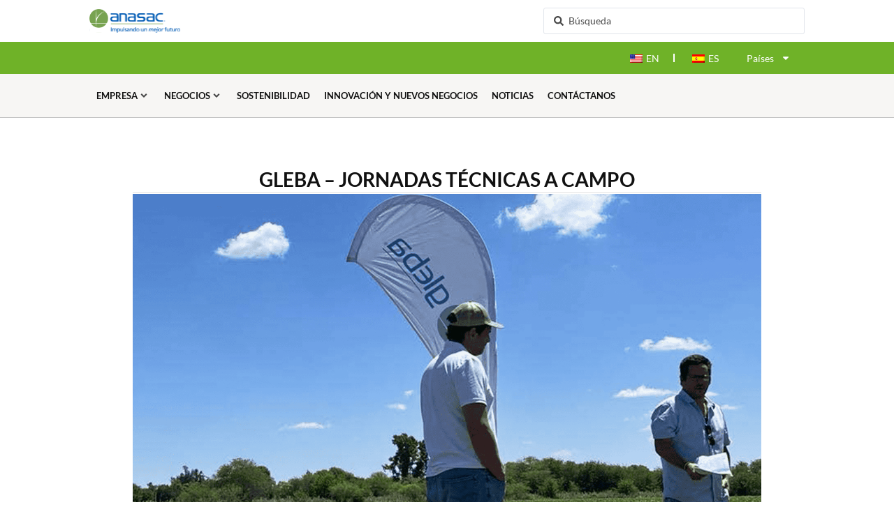

--- FILE ---
content_type: text/html; charset=UTF-8
request_url: https://anasac.com/es/gleba-jornadas-tecnicas-a-campo/
body_size: 30153
content:
<!doctype html><html lang="es-ES" prefix="og: https://ogp.me/ns#"><head><meta charset="UTF-8"><meta name="viewport" content="width=device-width, initial-scale=1"><link rel="profile" href="https://gmpg.org/xfn/11"><title>Gleba - Jornadas técnicas a campo - ANASAC</title><meta name="description" content="En Pergamino, Provincia de Buenos aíres, estuvimos visitando, junto a clientes y nuestro Equipo Técnico Comercial de Agro ensayos de efectividad de la Línea"/><meta name="robots" content="follow, index, max-snippet:-1, max-video-preview:-1, max-image-preview:large"/><link rel="canonical" href="https://anasac.com/es/gleba-jornadas-tecnicas-a-campo/" /><meta property="og:locale" content="es_ES" /><meta property="og:type" content="article" /><meta property="og:title" content="Gleba - Jornadas técnicas a campo - ANASAC" /><meta property="og:description" content="En Pergamino, Provincia de Buenos aíres, estuvimos visitando, junto a clientes y nuestro Equipo Técnico Comercial de Agro ensayos de efectividad de la Línea" /><meta property="og:url" content="https://anasac.com/es/gleba-jornadas-tecnicas-a-campo/" /><meta property="og:site_name" content="ANASAC" /><meta property="article:section" content="Gleba" /><meta property="og:updated_time" content="2025-08-04T13:21:56-04:00" /><meta property="og:image" content="https://anasac.com/wp-content/uploads/2023/02/jornadas-4.png" /><meta property="og:image:secure_url" content="https://anasac.com/wp-content/uploads/2023/02/jornadas-4.png" /><meta property="og:image:width" content="1890" /><meta property="og:image:height" content="1417" /><meta property="og:image:alt" content="Gleba &#8211; Jornadas técnicas a campo" /><meta property="og:image:type" content="image/png" /><meta property="article:published_time" content="2023-02-23T14:40:11-03:00" /><meta property="article:modified_time" content="2025-08-04T13:21:56-04:00" /><meta name="twitter:card" content="summary_large_image" /><meta name="twitter:title" content="Gleba - Jornadas técnicas a campo - ANASAC" /><meta name="twitter:description" content="En Pergamino, Provincia de Buenos aíres, estuvimos visitando, junto a clientes y nuestro Equipo Técnico Comercial de Agro ensayos de efectividad de la Línea" /><meta name="twitter:image" content="https://anasac.com/wp-content/uploads/2023/02/jornadas-4.png" /><meta name="twitter:label1" content="Escrito por" /><meta name="twitter:data1" content="Anasac" /><meta name="twitter:label2" content="Tiempo de lectura" /><meta name="twitter:data2" content="Menos de un minuto" /> <script type="application/ld+json" class="rank-math-schema">{"@context":"https://schema.org","@graph":[{"@type":"Organization","@id":"https://anasac.com/es/#organization","name":"#site_title","url":"https://anasac.com","sameAs":["https://www.linkedin.com/company/anasac"],"logo":{"@type":"ImageObject","@id":"https://anasac.com/es/#logo","url":"https://anasac.com/wp-content/uploads/2025/08/LOGO-ANASAC-COMPACTO-COLOR.png","contentUrl":"https://anasac.com/wp-content/uploads/2025/08/LOGO-ANASAC-COMPACTO-COLOR.png","caption":"ANASAC","inLanguage":"es"}},{"@type":"WebSite","@id":"https://anasac.com/es/#website","url":"https://anasac.com/es","name":"ANASAC","publisher":{"@id":"https://anasac.com/es/#organization"},"inLanguage":"es"},{"@type":"ImageObject","@id":"https://anasac.com/wp-content/uploads/2023/02/jornadas-4.png","url":"https://anasac.com/wp-content/uploads/2023/02/jornadas-4.png","width":"1890","height":"1417","inLanguage":"es"},{"@type":"WebPage","@id":"https://anasac.com/es/gleba-jornadas-tecnicas-a-campo/#webpage","url":"https://anasac.com/es/gleba-jornadas-tecnicas-a-campo/","name":"Gleba - Jornadas t\u00e9cnicas a campo - ANASAC","datePublished":"2023-02-23T14:40:11-03:00","dateModified":"2025-08-04T13:21:56-04:00","isPartOf":{"@id":"https://anasac.com/es/#website"},"primaryImageOfPage":{"@id":"https://anasac.com/wp-content/uploads/2023/02/jornadas-4.png"},"inLanguage":"es"},{"@type":"Person","@id":"https://anasac.com/es/gleba-jornadas-tecnicas-a-campo/#author","name":"Anasac","image":{"@type":"ImageObject","@id":"https://secure.gravatar.com/avatar/7c12fc2b3db2141f980691fddd3f642e10d51e88b03f27ee33c174450f5e02a3?s=96&amp;d=mm&amp;r=g","url":"https://secure.gravatar.com/avatar/7c12fc2b3db2141f980691fddd3f642e10d51e88b03f27ee33c174450f5e02a3?s=96&amp;d=mm&amp;r=g","caption":"Anasac","inLanguage":"es"},"sameAs":["https://testprueba.pro/anasac-com"],"worksFor":{"@id":"https://anasac.com/es/#organization"}},{"@type":"BlogPosting","headline":"Gleba - Jornadas t\u00e9cnicas a campo - ANASAC","datePublished":"2023-02-23T14:40:11-03:00","dateModified":"2025-08-04T13:21:56-04:00","articleSection":"Gleba","author":{"@id":"https://anasac.com/es/gleba-jornadas-tecnicas-a-campo/#author","name":"Anasac"},"publisher":{"@id":"https://anasac.com/es/#organization"},"description":"En Pergamino, Provincia de Buenos a\u00edres, estuvimos visitando, junto a clientes y nuestro Equipo T\u00e9cnico Comercial de Agro ensayos de efectividad de la L\u00ednea","name":"Gleba - Jornadas t\u00e9cnicas a campo - ANASAC","@id":"https://anasac.com/es/gleba-jornadas-tecnicas-a-campo/#richSnippet","isPartOf":{"@id":"https://anasac.com/es/gleba-jornadas-tecnicas-a-campo/#webpage"},"image":{"@id":"https://anasac.com/wp-content/uploads/2023/02/jornadas-4.png"},"inLanguage":"es","mainEntityOfPage":{"@id":"https://anasac.com/es/gleba-jornadas-tecnicas-a-campo/#webpage"}}]}</script> <link rel='dns-prefetch' href='//www.googletagmanager.com' /><link rel="alternate" type="application/rss+xml" title="ANASAC &raquo; Feed" href="https://anasac.com/es/feed/" /><link rel="alternate" type="application/rss+xml" title="ANASAC &raquo; Feed de los comentarios" href="https://anasac.com/es/comments/feed/" /><link rel="alternate" type="application/rss+xml" title="ANASAC &raquo; Comentario Gleba &#8211; Jornadas técnicas a campo del feed" href="https://anasac.com/es/gleba-jornadas-tecnicas-a-campo/feed/" /><link rel="alternate" title="oEmbed (JSON)" type="application/json+oembed" href="https://anasac.com/es/wp-json/oembed/1.0/embed?url=https%3A%2F%2Fanasac.com%2Fes%2Fgleba-jornadas-tecnicas-a-campo%2F" /><link rel="alternate" title="oEmbed (XML)" type="text/xml+oembed" href="https://anasac.com/es/wp-json/oembed/1.0/embed?url=https%3A%2F%2Fanasac.com%2Fes%2Fgleba-jornadas-tecnicas-a-campo%2F&#038;format=xml" /><style id='wp-img-auto-sizes-contain-inline-css'>img:is([sizes=auto i],[sizes^="auto," i]){contain-intrinsic-size:3000px 1500px}
/*# sourceURL=wp-img-auto-sizes-contain-inline-css */</style><link rel='stylesheet' id='hello-elementor-theme-style-css' href='https://anasac.com/wp-content/cache/autoptimize/css/autoptimize_single_a480d2bf8c523da1c15b272e519f33f2.css?ver=3.4.5' media='all' /><link rel='stylesheet' id='jet-menu-hello-css' href='https://anasac.com/wp-content/cache/autoptimize/css/autoptimize_single_8e57921336bb5f390cb9b4db4a33e41f.css?ver=2.4.18' media='all' /><style id='wp-emoji-styles-inline-css'>img.wp-smiley, img.emoji {
		display: inline !important;
		border: none !important;
		box-shadow: none !important;
		height: 1em !important;
		width: 1em !important;
		margin: 0 0.07em !important;
		vertical-align: -0.1em !important;
		background: none !important;
		padding: 0 !important;
	}
/*# sourceURL=wp-emoji-styles-inline-css */</style><link rel='stylesheet' id='wp-block-library-css' href='https://anasac.com/wp-includes/css/dist/block-library/style.min.css?ver=47516aa05fa85a528bc74d0435824925' media='all' /><link rel='stylesheet' id='jet-engine-frontend-css' href='https://anasac.com/wp-content/cache/autoptimize/css/autoptimize_single_58b18d6e753237919e0f243a355854f3.css?ver=3.8.1.2' media='all' /><style id='global-styles-inline-css'>:root{--wp--preset--aspect-ratio--square: 1;--wp--preset--aspect-ratio--4-3: 4/3;--wp--preset--aspect-ratio--3-4: 3/4;--wp--preset--aspect-ratio--3-2: 3/2;--wp--preset--aspect-ratio--2-3: 2/3;--wp--preset--aspect-ratio--16-9: 16/9;--wp--preset--aspect-ratio--9-16: 9/16;--wp--preset--color--black: #000000;--wp--preset--color--cyan-bluish-gray: #abb8c3;--wp--preset--color--white: #ffffff;--wp--preset--color--pale-pink: #f78da7;--wp--preset--color--vivid-red: #cf2e2e;--wp--preset--color--luminous-vivid-orange: #ff6900;--wp--preset--color--luminous-vivid-amber: #fcb900;--wp--preset--color--light-green-cyan: #7bdcb5;--wp--preset--color--vivid-green-cyan: #00d084;--wp--preset--color--pale-cyan-blue: #8ed1fc;--wp--preset--color--vivid-cyan-blue: #0693e3;--wp--preset--color--vivid-purple: #9b51e0;--wp--preset--gradient--vivid-cyan-blue-to-vivid-purple: linear-gradient(135deg,rgb(6,147,227) 0%,rgb(155,81,224) 100%);--wp--preset--gradient--light-green-cyan-to-vivid-green-cyan: linear-gradient(135deg,rgb(122,220,180) 0%,rgb(0,208,130) 100%);--wp--preset--gradient--luminous-vivid-amber-to-luminous-vivid-orange: linear-gradient(135deg,rgb(252,185,0) 0%,rgb(255,105,0) 100%);--wp--preset--gradient--luminous-vivid-orange-to-vivid-red: linear-gradient(135deg,rgb(255,105,0) 0%,rgb(207,46,46) 100%);--wp--preset--gradient--very-light-gray-to-cyan-bluish-gray: linear-gradient(135deg,rgb(238,238,238) 0%,rgb(169,184,195) 100%);--wp--preset--gradient--cool-to-warm-spectrum: linear-gradient(135deg,rgb(74,234,220) 0%,rgb(151,120,209) 20%,rgb(207,42,186) 40%,rgb(238,44,130) 60%,rgb(251,105,98) 80%,rgb(254,248,76) 100%);--wp--preset--gradient--blush-light-purple: linear-gradient(135deg,rgb(255,206,236) 0%,rgb(152,150,240) 100%);--wp--preset--gradient--blush-bordeaux: linear-gradient(135deg,rgb(254,205,165) 0%,rgb(254,45,45) 50%,rgb(107,0,62) 100%);--wp--preset--gradient--luminous-dusk: linear-gradient(135deg,rgb(255,203,112) 0%,rgb(199,81,192) 50%,rgb(65,88,208) 100%);--wp--preset--gradient--pale-ocean: linear-gradient(135deg,rgb(255,245,203) 0%,rgb(182,227,212) 50%,rgb(51,167,181) 100%);--wp--preset--gradient--electric-grass: linear-gradient(135deg,rgb(202,248,128) 0%,rgb(113,206,126) 100%);--wp--preset--gradient--midnight: linear-gradient(135deg,rgb(2,3,129) 0%,rgb(40,116,252) 100%);--wp--preset--font-size--small: 13px;--wp--preset--font-size--medium: 20px;--wp--preset--font-size--large: 36px;--wp--preset--font-size--x-large: 42px;--wp--preset--spacing--20: 0.44rem;--wp--preset--spacing--30: 0.67rem;--wp--preset--spacing--40: 1rem;--wp--preset--spacing--50: 1.5rem;--wp--preset--spacing--60: 2.25rem;--wp--preset--spacing--70: 3.38rem;--wp--preset--spacing--80: 5.06rem;--wp--preset--shadow--natural: 6px 6px 9px rgba(0, 0, 0, 0.2);--wp--preset--shadow--deep: 12px 12px 50px rgba(0, 0, 0, 0.4);--wp--preset--shadow--sharp: 6px 6px 0px rgba(0, 0, 0, 0.2);--wp--preset--shadow--outlined: 6px 6px 0px -3px rgb(255, 255, 255), 6px 6px rgb(0, 0, 0);--wp--preset--shadow--crisp: 6px 6px 0px rgb(0, 0, 0);}:root { --wp--style--global--content-size: 800px;--wp--style--global--wide-size: 1200px; }:where(body) { margin: 0; }.wp-site-blocks > .alignleft { float: left; margin-right: 2em; }.wp-site-blocks > .alignright { float: right; margin-left: 2em; }.wp-site-blocks > .aligncenter { justify-content: center; margin-left: auto; margin-right: auto; }:where(.wp-site-blocks) > * { margin-block-start: 24px; margin-block-end: 0; }:where(.wp-site-blocks) > :first-child { margin-block-start: 0; }:where(.wp-site-blocks) > :last-child { margin-block-end: 0; }:root { --wp--style--block-gap: 24px; }:root :where(.is-layout-flow) > :first-child{margin-block-start: 0;}:root :where(.is-layout-flow) > :last-child{margin-block-end: 0;}:root :where(.is-layout-flow) > *{margin-block-start: 24px;margin-block-end: 0;}:root :where(.is-layout-constrained) > :first-child{margin-block-start: 0;}:root :where(.is-layout-constrained) > :last-child{margin-block-end: 0;}:root :where(.is-layout-constrained) > *{margin-block-start: 24px;margin-block-end: 0;}:root :where(.is-layout-flex){gap: 24px;}:root :where(.is-layout-grid){gap: 24px;}.is-layout-flow > .alignleft{float: left;margin-inline-start: 0;margin-inline-end: 2em;}.is-layout-flow > .alignright{float: right;margin-inline-start: 2em;margin-inline-end: 0;}.is-layout-flow > .aligncenter{margin-left: auto !important;margin-right: auto !important;}.is-layout-constrained > .alignleft{float: left;margin-inline-start: 0;margin-inline-end: 2em;}.is-layout-constrained > .alignright{float: right;margin-inline-start: 2em;margin-inline-end: 0;}.is-layout-constrained > .aligncenter{margin-left: auto !important;margin-right: auto !important;}.is-layout-constrained > :where(:not(.alignleft):not(.alignright):not(.alignfull)){max-width: var(--wp--style--global--content-size);margin-left: auto !important;margin-right: auto !important;}.is-layout-constrained > .alignwide{max-width: var(--wp--style--global--wide-size);}body .is-layout-flex{display: flex;}.is-layout-flex{flex-wrap: wrap;align-items: center;}.is-layout-flex > :is(*, div){margin: 0;}body .is-layout-grid{display: grid;}.is-layout-grid > :is(*, div){margin: 0;}body{padding-top: 0px;padding-right: 0px;padding-bottom: 0px;padding-left: 0px;}a:where(:not(.wp-element-button)){text-decoration: underline;}:root :where(.wp-element-button, .wp-block-button__link){background-color: #32373c;border-width: 0;color: #fff;font-family: inherit;font-size: inherit;font-style: inherit;font-weight: inherit;letter-spacing: inherit;line-height: inherit;padding-top: calc(0.667em + 2px);padding-right: calc(1.333em + 2px);padding-bottom: calc(0.667em + 2px);padding-left: calc(1.333em + 2px);text-decoration: none;text-transform: inherit;}.has-black-color{color: var(--wp--preset--color--black) !important;}.has-cyan-bluish-gray-color{color: var(--wp--preset--color--cyan-bluish-gray) !important;}.has-white-color{color: var(--wp--preset--color--white) !important;}.has-pale-pink-color{color: var(--wp--preset--color--pale-pink) !important;}.has-vivid-red-color{color: var(--wp--preset--color--vivid-red) !important;}.has-luminous-vivid-orange-color{color: var(--wp--preset--color--luminous-vivid-orange) !important;}.has-luminous-vivid-amber-color{color: var(--wp--preset--color--luminous-vivid-amber) !important;}.has-light-green-cyan-color{color: var(--wp--preset--color--light-green-cyan) !important;}.has-vivid-green-cyan-color{color: var(--wp--preset--color--vivid-green-cyan) !important;}.has-pale-cyan-blue-color{color: var(--wp--preset--color--pale-cyan-blue) !important;}.has-vivid-cyan-blue-color{color: var(--wp--preset--color--vivid-cyan-blue) !important;}.has-vivid-purple-color{color: var(--wp--preset--color--vivid-purple) !important;}.has-black-background-color{background-color: var(--wp--preset--color--black) !important;}.has-cyan-bluish-gray-background-color{background-color: var(--wp--preset--color--cyan-bluish-gray) !important;}.has-white-background-color{background-color: var(--wp--preset--color--white) !important;}.has-pale-pink-background-color{background-color: var(--wp--preset--color--pale-pink) !important;}.has-vivid-red-background-color{background-color: var(--wp--preset--color--vivid-red) !important;}.has-luminous-vivid-orange-background-color{background-color: var(--wp--preset--color--luminous-vivid-orange) !important;}.has-luminous-vivid-amber-background-color{background-color: var(--wp--preset--color--luminous-vivid-amber) !important;}.has-light-green-cyan-background-color{background-color: var(--wp--preset--color--light-green-cyan) !important;}.has-vivid-green-cyan-background-color{background-color: var(--wp--preset--color--vivid-green-cyan) !important;}.has-pale-cyan-blue-background-color{background-color: var(--wp--preset--color--pale-cyan-blue) !important;}.has-vivid-cyan-blue-background-color{background-color: var(--wp--preset--color--vivid-cyan-blue) !important;}.has-vivid-purple-background-color{background-color: var(--wp--preset--color--vivid-purple) !important;}.has-black-border-color{border-color: var(--wp--preset--color--black) !important;}.has-cyan-bluish-gray-border-color{border-color: var(--wp--preset--color--cyan-bluish-gray) !important;}.has-white-border-color{border-color: var(--wp--preset--color--white) !important;}.has-pale-pink-border-color{border-color: var(--wp--preset--color--pale-pink) !important;}.has-vivid-red-border-color{border-color: var(--wp--preset--color--vivid-red) !important;}.has-luminous-vivid-orange-border-color{border-color: var(--wp--preset--color--luminous-vivid-orange) !important;}.has-luminous-vivid-amber-border-color{border-color: var(--wp--preset--color--luminous-vivid-amber) !important;}.has-light-green-cyan-border-color{border-color: var(--wp--preset--color--light-green-cyan) !important;}.has-vivid-green-cyan-border-color{border-color: var(--wp--preset--color--vivid-green-cyan) !important;}.has-pale-cyan-blue-border-color{border-color: var(--wp--preset--color--pale-cyan-blue) !important;}.has-vivid-cyan-blue-border-color{border-color: var(--wp--preset--color--vivid-cyan-blue) !important;}.has-vivid-purple-border-color{border-color: var(--wp--preset--color--vivid-purple) !important;}.has-vivid-cyan-blue-to-vivid-purple-gradient-background{background: var(--wp--preset--gradient--vivid-cyan-blue-to-vivid-purple) !important;}.has-light-green-cyan-to-vivid-green-cyan-gradient-background{background: var(--wp--preset--gradient--light-green-cyan-to-vivid-green-cyan) !important;}.has-luminous-vivid-amber-to-luminous-vivid-orange-gradient-background{background: var(--wp--preset--gradient--luminous-vivid-amber-to-luminous-vivid-orange) !important;}.has-luminous-vivid-orange-to-vivid-red-gradient-background{background: var(--wp--preset--gradient--luminous-vivid-orange-to-vivid-red) !important;}.has-very-light-gray-to-cyan-bluish-gray-gradient-background{background: var(--wp--preset--gradient--very-light-gray-to-cyan-bluish-gray) !important;}.has-cool-to-warm-spectrum-gradient-background{background: var(--wp--preset--gradient--cool-to-warm-spectrum) !important;}.has-blush-light-purple-gradient-background{background: var(--wp--preset--gradient--blush-light-purple) !important;}.has-blush-bordeaux-gradient-background{background: var(--wp--preset--gradient--blush-bordeaux) !important;}.has-luminous-dusk-gradient-background{background: var(--wp--preset--gradient--luminous-dusk) !important;}.has-pale-ocean-gradient-background{background: var(--wp--preset--gradient--pale-ocean) !important;}.has-electric-grass-gradient-background{background: var(--wp--preset--gradient--electric-grass) !important;}.has-midnight-gradient-background{background: var(--wp--preset--gradient--midnight) !important;}.has-small-font-size{font-size: var(--wp--preset--font-size--small) !important;}.has-medium-font-size{font-size: var(--wp--preset--font-size--medium) !important;}.has-large-font-size{font-size: var(--wp--preset--font-size--large) !important;}.has-x-large-font-size{font-size: var(--wp--preset--font-size--x-large) !important;}
:root :where(.wp-block-pullquote){font-size: 1.5em;line-height: 1.6;}
/*# sourceURL=global-styles-inline-css */</style><link rel='stylesheet' id='trp-language-switcher-style-css' href='https://anasac.com/wp-content/cache/autoptimize/css/autoptimize_single_7110f4370e82d9c7cecf884012037fb4.css?ver=3.0.6' media='all' /><link rel='stylesheet' id='parent-style-css' href='https://anasac.com/wp-content/themes/hello-elementor/style.css?ver=47516aa05fa85a528bc74d0435824925' media='all' /><link rel='stylesheet' id='child-style-css' href='https://anasac.com/wp-content/cache/autoptimize/css/autoptimize_single_195b11a0f3805160bd4d0afa9ebc6f49.css?ver=47516aa05fa85a528bc74d0435824925' media='all' /><link rel='stylesheet' id='hello-elementor-css' href='https://anasac.com/wp-content/cache/autoptimize/css/autoptimize_single_af4b9638d69957103dc5ea259563873e.css?ver=3.4.5' media='all' /><link rel='stylesheet' id='jet-menu-public-styles-css' href='https://anasac.com/wp-content/cache/autoptimize/css/autoptimize_single_95a627cf45499e225dfde4bc875f05a9.css?ver=2.4.18' media='all' /><link rel='stylesheet' id='jet-popup-frontend-css' href='https://anasac.com/wp-content/cache/autoptimize/css/autoptimize_single_6e73a3439c622a0db199dc7e1f4a89b0.css?ver=2.0.20.3' media='all' /><link rel='stylesheet' id='elementor-frontend-css' href='https://anasac.com/wp-content/uploads/elementor/css/custom-frontend.min.css?ver=1768592752' media='all' /><link rel='stylesheet' id='widget-image-css' href='https://anasac.com/wp-content/plugins/elementor/assets/css/widget-image.min.css?ver=3.34.0' media='all' /><link rel='stylesheet' id='widget-nav-menu-css' href='https://anasac.com/wp-content/uploads/elementor/css/custom-pro-widget-nav-menu.min.css?ver=1768592753' media='all' /><link rel='stylesheet' id='e-sticky-css' href='https://anasac.com/wp-content/plugins/elementor-pro/assets/css/modules/sticky.min.css?ver=3.34.0' media='all' /><link rel='stylesheet' id='widget-heading-css' href='https://anasac.com/wp-content/plugins/elementor/assets/css/widget-heading.min.css?ver=3.34.0' media='all' /><link rel='stylesheet' id='widget-icon-list-css' href='https://anasac.com/wp-content/uploads/elementor/css/custom-widget-icon-list.min.css?ver=1768592752' media='all' /><link rel='stylesheet' id='widget-divider-css' href='https://anasac.com/wp-content/plugins/elementor/assets/css/widget-divider.min.css?ver=3.34.0' media='all' /><link rel='stylesheet' id='widget-post-info-css' href='https://anasac.com/wp-content/plugins/elementor-pro/assets/css/widget-post-info.min.css?ver=3.34.0' media='all' /><link rel='stylesheet' id='swiper-css' href='https://anasac.com/wp-content/plugins/elementor/assets/lib/swiper/v8/css/swiper.min.css?ver=8.4.5' media='all' /><link rel='stylesheet' id='e-swiper-css' href='https://anasac.com/wp-content/plugins/elementor/assets/css/conditionals/e-swiper.min.css?ver=3.34.0' media='all' /><link rel='stylesheet' id='widget-gallery-css' href='https://anasac.com/wp-content/plugins/elementor-pro/assets/css/widget-gallery.min.css?ver=3.34.0' media='all' /><link rel='stylesheet' id='elementor-gallery-css' href='https://anasac.com/wp-content/plugins/elementor/assets/lib/e-gallery/css/e-gallery.min.css?ver=1.2.0' media='all' /><link rel='stylesheet' id='e-transitions-css' href='https://anasac.com/wp-content/plugins/elementor-pro/assets/css/conditionals/transitions.min.css?ver=3.34.0' media='all' /><link rel='stylesheet' id='widget-video-css' href='https://anasac.com/wp-content/plugins/elementor/assets/css/widget-video.min.css?ver=3.34.0' media='all' /><link rel='stylesheet' id='widget-social-css' href='https://anasac.com/wp-content/plugins/elementor-pro/assets/css/widget-social.min.css?ver=3.34.0' media='all' /><link rel='stylesheet' id='elementor-post-7-css' href='https://anasac.com/wp-content/cache/autoptimize/css/autoptimize_single_b1df54cf92701bc539cd5ddf1508bb1e.css?ver=1768592656' media='all' /><link rel='stylesheet' id='jet-tabs-frontend-css' href='https://anasac.com/wp-content/cache/autoptimize/css/autoptimize_single_705c7d06061df3e37d7a14b680ece9ae.css?ver=2.2.12.1' media='all' /><link rel='stylesheet' id='font-awesome-5-all-css' href='https://anasac.com/wp-content/plugins/elementor/assets/lib/font-awesome/css/all.min.css?ver=3.34.0' media='all' /><link rel='stylesheet' id='font-awesome-4-shim-css' href='https://anasac.com/wp-content/plugins/elementor/assets/lib/font-awesome/css/v4-shims.min.css?ver=3.34.0' media='all' /><link rel='stylesheet' id='elementor-post-47-css' href='https://anasac.com/wp-content/cache/autoptimize/css/autoptimize_single_8af25e4370f85d44728b72d378cf3eca.css?ver=1768592656' media='all' /><link rel='stylesheet' id='elementor-post-113-css' href='https://anasac.com/wp-content/cache/autoptimize/css/autoptimize_single_b8cc8e15a1152da4386918b057efc82b.css?ver=1768592656' media='all' /><link rel='stylesheet' id='elementor-post-9435-css' href='https://anasac.com/wp-content/cache/autoptimize/css/autoptimize_single_f426c7e73b941f46f1c51c7ad5e71d75.css?ver=1768592655' media='all' /><link rel='stylesheet' id='elementor-post-9467-css' href='https://anasac.com/wp-content/cache/autoptimize/css/autoptimize_single_73a213762270e26195ca775bbec1566b.css?ver=1768594470' media='all' /><link rel='stylesheet' id='jquery-chosen-css' href='https://anasac.com/wp-content/plugins/jet-search/assets/lib/chosen/chosen.min.css?ver=1.8.7' media='all' /><link rel='stylesheet' id='jet-search-css' href='https://anasac.com/wp-content/cache/autoptimize/css/autoptimize_single_a2e25095f758448718f0588603c755ae.css?ver=3.5.16.1' media='all' /><link rel='stylesheet' id='eael-general-css' href='https://anasac.com/wp-content/plugins/essential-addons-for-elementor-lite/assets/front-end/css/view/general.min.css?ver=6.5.4' media='all' /><link rel='stylesheet' id='elementor-gf-local-lato-css' href='https://anasac.com/wp-content/cache/autoptimize/css/autoptimize_single_abb62fef428577e0ff6500236a2d1159.css?ver=1754716925' media='all' /> <script src="https://anasac.com/wp-includes/js/jquery/jquery.min.js?ver=3.7.1" id="jquery-core-js"></script> <script defer src="https://anasac.com/wp-includes/js/jquery/jquery-migrate.min.js?ver=3.4.1" id="jquery-migrate-js"></script> <script defer src="https://anasac.com/wp-includes/js/imagesloaded.min.js?ver=47516aa05fa85a528bc74d0435824925" id="imagesLoaded-js"></script> <script src="https://anasac.com/wp-content/plugins/elementor/assets/lib/font-awesome/js/v4-shims.min.js?ver=3.34.0" id="font-awesome-4-shim-js"></script> 
 <script defer src="https://www.googletagmanager.com/gtag/js?id=GT-P3MGM6DL" id="google_gtagjs-js"></script> <script defer id="google_gtagjs-js-after" src="[data-uri]"></script> <link rel="https://api.w.org/" href="https://anasac.com/es/wp-json/" /><link rel="alternate" title="JSON" type="application/json" href="https://anasac.com/es/wp-json/wp/v2/posts/6185" /><link rel="EditURI" type="application/rsd+xml" title="RSD" href="https://anasac.com/xmlrpc.php?rsd" /><link rel='shortlink' href='https://anasac.com/es/?p=6185' /><meta name="generator" content="Site Kit by Google 1.168.0" /><link rel="alternate" hreflang="es-ES" href="https://anasac.com/es/gleba-jornadas-tecnicas-a-campo/"/><link rel="alternate" hreflang="en-US" href="https://anasac.com/en/gleba-jornadas-tecnicas-a-campo/"/><link rel="alternate" hreflang="es" href="https://anasac.com/es/gleba-jornadas-tecnicas-a-campo/"/><link rel="alternate" hreflang="en" href="https://anasac.com/en/gleba-jornadas-tecnicas-a-campo/"/><meta name="generator" content="Elementor 3.34.0; features: e_font_icon_svg, additional_custom_breakpoints; settings: css_print_method-external, google_font-enabled, font_display-swap"><link rel="icon" href="https://anasac.com/wp-content/uploads/2025/07/Favicon-Anasac-Principal.svg" sizes="32x32" /><link rel="icon" href="https://anasac.com/wp-content/uploads/2025/07/Favicon-Anasac-Principal.svg" sizes="192x192" /><link rel="apple-touch-icon" href="https://anasac.com/wp-content/uploads/2025/07/Favicon-Anasac-Principal.svg" /><meta name="msapplication-TileImage" content="https://anasac.com/wp-content/uploads/2025/07/Favicon-Anasac-Principal.svg" /></head><body class="wp-singular post-template-default single single-post postid-6185 single-format-standard wp-custom-logo wp-embed-responsive wp-theme-hello-elementor wp-child-theme-anasac-child-theme-hello-elementor-child translatepress-es_ES hello-elementor-default jet-mega-menu-location elementor-default elementor-kit-7 elementor-page-9435"> <a class="skip-link screen-reader-text" href="#content">Ir al contenido</a><header data-elementor-type="header" data-elementor-id="47" class="elementor elementor-47 elementor-location-header" data-elementor-post-type="elementor_library"><div class="elementor-element elementor-element-b48b4c4 e-flex e-con-boxed e-con e-parent" data-id="b48b4c4" data-element_type="container"><div class="e-con-inner"><div class="elementor-element elementor-element-f85b421 elementor-widget-mobile__width-initial elementor-widget elementor-widget-theme-site-logo elementor-widget-image" data-id="f85b421" data-element_type="widget" data-widget_type="theme-site-logo.default"> <a href="https://anasac.com/es"> <img width="888" height="233" src="https://anasac.com/wp-content/uploads/2025/07/Logo-anasac-principal.svg" class="attachment-full size-full wp-image-18" alt="" /> </a></div><div class="elementor-element elementor-element-ab7df46 elementor-widget__width-initial elementor-widget-mobile__width-initial elementor-widget elementor-widget-jet-ajax-search" data-id="ab7df46" data-element_type="widget" data-settings="{&quot;results_area_columns&quot;:1}" data-widget_type="jet-ajax-search.default"><div class="elementor-widget-container"><div class="elementor-jet-ajax-search jet-search"><div class="jet_search_listing_grid_hidden_template" style="display: none;"><div class="jet-engine-listing-overlay-wrap" data-url="https://anasac.com/es/gleba-jornadas-tecnicas-a-campo/"><div data-elementor-type="jet-listing-items" data-elementor-id="815" class="elementor elementor-815" data-elementor-post-type="jet-engine"><div class="elementor-element elementor-element-db7c85c e-con-full e-flex e-con e-parent" data-id="db7c85c" data-element_type="container"><div class="elementor-element elementor-element-6005530 elementor-widget elementor-widget-heading" data-id="6005530" data-element_type="widget" data-widget_type="heading.default"><div class="elementor-heading-title elementor-size-default">Gleba &#8211; Jornadas técnicas a campo</div></div><div class="elementor-element elementor-element-71b31a6 elementor-widget elementor-widget-heading" data-id="71b31a6" data-element_type="widget" data-widget_type="heading.default"><div class="elementor-heading-title elementor-size-default"><p>En Pergamino, Provincia de Buenos aíres, estuvimos visitando, junto a clientes y nuestro Equipo Técnico Comercial de Agro ensayos de efectividad de la Línea de Pre-emergentes de Gleba. La actividad</div></div><div class="elementor-element elementor-element-b9c208c elementor-widget elementor-widget-button" data-id="b9c208c" data-element_type="widget" data-widget_type="button.default"> <a class="elementor-button elementor-button-link elementor-size-sm" href="https://anasac.com/es/gleba-jornadas-tecnicas-a-campo/"> <span class="elementor-button-content-wrapper"> <span class="elementor-button-text">Continuar Leyendo</span> </span> </a></div></div></div> <a href="https://anasac.com/es/gleba-jornadas-tecnicas-a-campo/" class="jet-engine-listing-overlay-link"></a></div></div><div class="jet-ajax-search jet-ajax-search--mobile-skin" data-settings="{&quot;symbols_for_start_searching&quot;:2,&quot;search_by_empty_value&quot;:&quot;&quot;,&quot;submit_on_enter&quot;:&quot;&quot;,&quot;search_source&quot;:[&quot;post&quot;,&quot;page&quot;],&quot;search_logging&quot;:&quot;&quot;,&quot;search_results_url&quot;:&quot;https:\/\/anasac.com\/resultados-de-busqueda\/&quot;,&quot;search_taxonomy&quot;:&quot;&quot;,&quot;include_terms_ids&quot;:[],&quot;exclude_terms_ids&quot;:[],&quot;exclude_posts_ids&quot;:[&quot;812&quot;,&quot;20&quot;],&quot;custom_fields_source&quot;:&quot;&quot;,&quot;limit_query&quot;:10,&quot;limit_query_tablet&quot;:&quot;&quot;,&quot;limit_query_mobile&quot;:&quot;&quot;,&quot;limit_query_in_result_area&quot;:&quot;&quot;,&quot;results_order_by&quot;:&quot;relevance&quot;,&quot;results_order&quot;:&quot;asc&quot;,&quot;sentence&quot;:&quot;&quot;,&quot;search_in_taxonomy&quot;:&quot;&quot;,&quot;search_in_taxonomy_source&quot;:&quot;&quot;,&quot;results_area_width_by&quot;:&quot;form&quot;,&quot;results_area_custom_width&quot;:&quot;&quot;,&quot;results_area_custom_position&quot;:&quot;&quot;,&quot;results_area_columns&quot;:1,&quot;results_area_columns_tablet&quot;:&quot;&quot;,&quot;results_area_columns_mobile&quot;:&quot;&quot;,&quot;results_area_columns_mobile_portrait&quot;:&quot;&quot;,&quot;thumbnail_visible&quot;:&quot;&quot;,&quot;thumbnail_size&quot;:&quot;&quot;,&quot;thumbnail_placeholder&quot;:&quot;&quot;,&quot;post_content_source&quot;:&quot;&quot;,&quot;post_content_custom_field_key&quot;:&quot;&quot;,&quot;post_content_length&quot;:&quot;&quot;,&quot;show_product_price&quot;:&quot;&quot;,&quot;show_product_rating&quot;:&quot;&quot;,&quot;show_add_to_cart&quot;:&quot;&quot;,&quot;show_result_new_tab&quot;:&quot;&quot;,&quot;highlight_searched_text&quot;:&quot;&quot;,&quot;listing_id&quot;:&quot;815&quot;,&quot;bullet_pagination&quot;:&quot;&quot;,&quot;number_pagination&quot;:&quot;&quot;,&quot;navigation_arrows&quot;:&quot;in_header&quot;,&quot;navigation_arrows_type&quot;:&quot;angle&quot;,&quot;show_title_related_meta&quot;:&quot;&quot;,&quot;meta_title_related_position&quot;:&quot;&quot;,&quot;title_related_meta&quot;:&quot;&quot;,&quot;show_content_related_meta&quot;:&quot;&quot;,&quot;meta_content_related_position&quot;:&quot;&quot;,&quot;content_related_meta&quot;:&quot;&quot;,&quot;negative_search&quot;:&quot;Lo sentimos, pero nada coincide con tus t\u00e9rminos de b\u00fasqueda.&quot;,&quot;server_error&quot;:&quot;Lo sentimos, pero no podemos procesar tu b\u00fasqueda en este momento. \u00a1Int\u00e9ntalo de nuevo m\u00e1s tarde!&quot;,&quot;show_search_suggestions&quot;:&quot;&quot;,&quot;search_suggestions_position&quot;:&quot;&quot;,&quot;search_suggestions_source&quot;:&quot;&quot;,&quot;search_suggestions_limits&quot;:&quot;&quot;,&quot;search_suggestions_item_title_length&quot;:&quot;&quot;,&quot;search_source_terms&quot;:&quot;&quot;,&quot;search_source_terms_title&quot;:&quot;&quot;,&quot;search_source_terms_icon&quot;:&quot;&quot;,&quot;search_source_terms_limit&quot;:&quot;&quot;,&quot;search_source_terms_listing_id&quot;:&quot;&quot;,&quot;search_source_terms_taxonomy&quot;:&quot;&quot;,&quot;search_source_users&quot;:&quot;&quot;,&quot;search_source_users_title&quot;:&quot;&quot;,&quot;search_source_users_icon&quot;:&quot;&quot;,&quot;search_source_users_limit&quot;:&quot;&quot;,&quot;search_source_users_listing_id&quot;:&quot;&quot;}"><form class="jet-ajax-search__form" method="get" action="https://anasac.com/es/" role="search" target=""><div class="jet-ajax-search__fields-holder"><div class="jet-ajax-search__field-wrapper"> <label for="search-input-ab7df46" class="screen-reader-text">Search ...</label> <span class="jet-ajax-search__field-icon jet-ajax-search-icon"><svg aria-hidden="true" class="e-font-icon-svg e-fas-search" viewBox="0 0 512 512" xmlns="http://www.w3.org/2000/svg"><path d="M505 442.7L405.3 343c-4.5-4.5-10.6-7-17-7H372c27.6-35.3 44-79.7 44-128C416 93.1 322.9 0 208 0S0 93.1 0 208s93.1 208 208 208c48.3 0 92.7-16.4 128-44v16.3c0 6.4 2.5 12.5 7 17l99.7 99.7c9.4 9.4 24.6 9.4 33.9 0l28.3-28.3c9.4-9.4 9.4-24.6.1-34zM208 336c-70.7 0-128-57.2-128-128 0-70.7 57.2-128 128-128 70.7 0 128 57.2 128 128 0 70.7-57.2 128-128 128z"></path></svg></span> <input id="search-input-ab7df46" class="jet-ajax-search__field" type="search" placeholder="Búsqueda" value="" name="jet_search" autocomplete="off" /> <input type="hidden" value="{&quot;search_source&quot;:[&quot;post&quot;,&quot;page&quot;],&quot;exclude_posts_ids&quot;:[&quot;812&quot;,&quot;20&quot;]}" name="jet_ajax_search_settings" /></div></div></form><div class="jet-ajax-search__results-area" ><div class="jet-ajax-search__results-holder"><div class="jet-ajax-search__results-header"> <button class="jet-ajax-search__results-count" aria-label="View all results"><span></span> Resultados</button><div class="jet-ajax-search__navigation-holder"></div></div><div class="jet-ajax-search__results-list results-area-col-desk-1 results-area-col-tablet-0 results-area-col-mobile-0 results-area-col-mobile-portrait-1" ><div class="jet-ajax-search__results-list-inner "></div></div><div class="jet-ajax-search__results-footer"> <button class="jet-ajax-search__full-results">Ver todos los resultados</button><div class="jet-ajax-search__navigation-holder"></div></div></div><div class="jet-ajax-search__message"></div><div class="jet-ajax-search__spinner-holder"><div class="jet-ajax-search__spinner"><div class="rect rect-1"></div><div class="rect rect-2"></div><div class="rect rect-3"></div><div class="rect rect-4"></div><div class="rect rect-5"></div></div></div></div></div></div></div></div></div></div><div class="elementor-element elementor-element-b4c5832 e-con-full e-flex e-con e-parent" data-id="b4c5832" data-element_type="container" data-settings="{&quot;sticky&quot;:&quot;top&quot;,&quot;sticky_on&quot;:[&quot;desktop&quot;,&quot;laptop&quot;,&quot;tablet&quot;,&quot;mobile&quot;],&quot;sticky_offset&quot;:0,&quot;sticky_effects_offset&quot;:0,&quot;sticky_anchor_link_offset&quot;:0}"><div class="elementor-element elementor-element-2961b86 e-flex e-con-boxed e-con e-child" data-id="2961b86" data-element_type="container" data-settings="{&quot;background_background&quot;:&quot;classic&quot;}"><div class="e-con-inner"><div class="elementor-element elementor-element-4e215a1 elementor-nav-menu--dropdown-none elementor-widget elementor-widget-nav-menu" data-id="4e215a1" data-element_type="widget" data-settings="{&quot;layout&quot;:&quot;horizontal&quot;,&quot;submenu_icon&quot;:{&quot;value&quot;:&quot;&lt;svg aria-hidden=\&quot;true\&quot; class=\&quot;e-font-icon-svg e-fas-caret-down\&quot; viewBox=\&quot;0 0 320 512\&quot; xmlns=\&quot;http:\/\/www.w3.org\/2000\/svg\&quot;&gt;&lt;path d=\&quot;M31.3 192h257.3c17.8 0 26.7 21.5 14.1 34.1L174.1 354.8c-7.8 7.8-20.5 7.8-28.3 0L17.2 226.1C4.6 213.5 13.5 192 31.3 192z\&quot;&gt;&lt;\/path&gt;&lt;\/svg&gt;&quot;,&quot;library&quot;:&quot;fa-solid&quot;}}" data-widget_type="nav-menu.default"><nav aria-label="Menú" class="elementor-nav-menu--main elementor-nav-menu__container elementor-nav-menu--layout-horizontal e--pointer-text e--animation-none"><ul id="menu-1-4e215a1" class="elementor-nav-menu"><li class="trp-language-switcher-container menu-item menu-item-type-post_type menu-item-object-language_switcher menu-item-11041"><a href="https://anasac.com/en/gleba-jornadas-tecnicas-a-campo/" class="elementor-item"><span data-no-translation><img class="trp-flag-image" src="https://anasac.com/wp-content/plugins/translatepress-multilingual/assets/images/flags/en_US.png" width="18" height="12" alt="en_US" title="English"><span class="trp-ls-language-name">EN</span></span></a></li><li class="trp-language-switcher-container menu-item menu-item-type-post_type menu-item-object-language_switcher current-language-menu-item menu-item-11042"><a href="https://anasac.com/es/gleba-jornadas-tecnicas-a-campo/" class="elementor-item"><span data-no-translation><img class="trp-flag-image" src="https://anasac.com/wp-content/plugins/translatepress-multilingual/assets/images/flags/es_ES.png" width="18" height="12" alt="es_ES" title="Spanish"><span class="trp-ls-language-name">ES</span></span></a></li></ul></nav><nav class="elementor-nav-menu--dropdown elementor-nav-menu__container" aria-hidden="true"><ul id="menu-2-4e215a1" class="elementor-nav-menu"><li class="trp-language-switcher-container menu-item menu-item-type-post_type menu-item-object-language_switcher menu-item-11041"><a href="https://anasac.com/en/gleba-jornadas-tecnicas-a-campo/" class="elementor-item" tabindex="-1"><span data-no-translation><img class="trp-flag-image" src="https://anasac.com/wp-content/plugins/translatepress-multilingual/assets/images/flags/en_US.png" width="18" height="12" alt="en_US" title="English"><span class="trp-ls-language-name">EN</span></span></a></li><li class="trp-language-switcher-container menu-item menu-item-type-post_type menu-item-object-language_switcher current-language-menu-item menu-item-11042"><a href="https://anasac.com/es/gleba-jornadas-tecnicas-a-campo/" class="elementor-item" tabindex="-1"><span data-no-translation><img class="trp-flag-image" src="https://anasac.com/wp-content/plugins/translatepress-multilingual/assets/images/flags/es_ES.png" width="18" height="12" alt="es_ES" title="Spanish"><span class="trp-ls-language-name">ES</span></span></a></li></ul></nav></div><div class="elementor-element elementor-element-493b15f elementor-nav-menu--dropdown-none elementor-widget elementor-widget-nav-menu" data-id="493b15f" data-element_type="widget" data-settings="{&quot;layout&quot;:&quot;horizontal&quot;,&quot;submenu_icon&quot;:{&quot;value&quot;:&quot;&lt;svg aria-hidden=\&quot;true\&quot; class=\&quot;e-font-icon-svg e-fas-caret-down\&quot; viewBox=\&quot;0 0 320 512\&quot; xmlns=\&quot;http:\/\/www.w3.org\/2000\/svg\&quot;&gt;&lt;path d=\&quot;M31.3 192h257.3c17.8 0 26.7 21.5 14.1 34.1L174.1 354.8c-7.8 7.8-20.5 7.8-28.3 0L17.2 226.1C4.6 213.5 13.5 192 31.3 192z\&quot;&gt;&lt;\/path&gt;&lt;\/svg&gt;&quot;,&quot;library&quot;:&quot;fa-solid&quot;}}" data-widget_type="nav-menu.default"><nav aria-label="Menú" class="elementor-nav-menu--main elementor-nav-menu__container elementor-nav-menu--layout-horizontal e--pointer-none"><ul id="menu-1-493b15f" class="elementor-nav-menu"><li class="menu-item menu-item-type-custom menu-item-object-custom menu-item-has-children menu-item-50"><a href="#" class="elementor-item elementor-item-anchor">Países</a><ul class="sub-menu elementor-nav-menu--dropdown"><li class="menu-item menu-item-type-custom menu-item-object-custom menu-item-49"><a target="_blank" href="https://www.gleba.com.ar/" class="elementor-sub-item">Argentina</a></li><li class="menu-item menu-item-type-custom menu-item-object-custom menu-item-51"><a target="_blank" href="https://www.anasac.com/internacional/paises/bolivia/" class="elementor-sub-item">Bolivia</a></li><li class="menu-item menu-item-type-custom menu-item-object-custom menu-item-52"><a target="_blank" href="https://www.anasac.com/internacional/paises/brasil/" class="elementor-sub-item">Brasil</a></li><li class="menu-item menu-item-type-custom menu-item-object-custom menu-item-53"><a target="_blank" href="https://www.anasac.co/" class="elementor-sub-item">Colombia</a></li><li class="menu-item menu-item-type-custom menu-item-object-custom menu-item-54"><a target="_blank" href="https://www.anasac.com/internacional/paises/costa-rica/" class="elementor-sub-item">Costa Rica</a></li><li class="menu-item menu-item-type-custom menu-item-object-custom menu-item-has-children menu-item-55"><a href="#" class="elementor-sub-item elementor-item-anchor">Chile</a><ul class="sub-menu elementor-nav-menu--dropdown"><li class="menu-item menu-item-type-custom menu-item-object-custom menu-item-56"><a target="_blank" href="https://www.anasac.cl/agropecuario/" class="elementor-sub-item">Anasac Agropecuario</a></li><li class="menu-item menu-item-type-custom menu-item-object-custom menu-item-57"><a target="_blank" href="https://www.xilema.cl/" class="elementor-sub-item">Xilema</a></li><li class="menu-item menu-item-type-custom menu-item-object-custom menu-item-58"><a target="_blank" href="http://www.anasacjardin.cl/" class="elementor-sub-item">Anasac Jardín</a></li><li class="menu-item menu-item-type-custom menu-item-object-custom menu-item-59"><a target="_blank" href="https://anasaccontrol.cl" class="elementor-sub-item">Anasac Control</a></li><li class="menu-item menu-item-type-custom menu-item-object-custom menu-item-60"><a target="_blank" href="https://www.difem.cl/" class="elementor-sub-item">Difem</a></li><li class="menu-item menu-item-type-custom menu-item-object-custom menu-item-61"><a target="_blank" href="https://outletanasac.cl/" class="elementor-sub-item">Outlet Anasac</a></li><li class="menu-item menu-item-type-custom menu-item-object-custom menu-item-62"><a target="_blank" href="https://www.patasarriba.cl/" class="elementor-sub-item">Patas Arriba</a></li></ul></li><li class="menu-item menu-item-type-custom menu-item-object-custom menu-item-63"><a target="_blank" href="https://www.anasac.com/internacional/paises/ecuador/" class="elementor-sub-item">Ecuador</a></li><li class="menu-item menu-item-type-custom menu-item-object-custom menu-item-64"><a target="_blank" href="https://www.anasac.com/internacional/paises/el-salvador/" class="elementor-sub-item">El Salvador</a></li><li class="menu-item menu-item-type-custom menu-item-object-custom menu-item-65"><a target="_blank" href="https://www.anasac.com/internacional/paises/guatemala/" class="elementor-sub-item">Guatemala</a></li><li class="menu-item menu-item-type-custom menu-item-object-custom menu-item-66"><a target="_blank" href="https://www.anasac.com/internacional/paises/honduras/" class="elementor-sub-item">Honduras</a></li><li class="menu-item menu-item-type-custom menu-item-object-custom menu-item-has-children menu-item-67"><a href="#" class="elementor-sub-item elementor-item-anchor">México</a><ul class="sub-menu elementor-nav-menu--dropdown"><li class="menu-item menu-item-type-custom menu-item-object-custom menu-item-68"><a target="_blank" href="https://anasac.mx/" class="elementor-sub-item">Anasac México</a></li><li class="menu-item menu-item-type-custom menu-item-object-custom menu-item-69"><a target="_blank" href="https://www.anasaccontrol.mx/" class="elementor-sub-item">Anasac Control México</a></li></ul></li><li class="menu-item menu-item-type-custom menu-item-object-custom menu-item-70"><a target="_blank" href="https://www.anasac.com/internacional/paises/nicaragua/" class="elementor-sub-item">Nicaragua</a></li><li class="menu-item menu-item-type-custom menu-item-object-custom menu-item-71"><a target="_blank" href="https://www.anasac.com/internacional/paises/panama/" class="elementor-sub-item">Panamá</a></li><li class="menu-item menu-item-type-custom menu-item-object-custom menu-item-72"><a target="_blank" href="https://www.anasac.com/internacional/paises/paraguay/" class="elementor-sub-item">Paraguay</a></li><li class="menu-item menu-item-type-custom menu-item-object-custom menu-item-73"><a target="_blank" href="https://www.hortus.com.pe/" class="elementor-sub-item">Perú</a></li><li class="menu-item menu-item-type-custom menu-item-object-custom menu-item-74"><a target="_blank" href="https://www.anasac.com/internacional/paises/republica-dominicana/" class="elementor-sub-item">Rep. Dominicana</a></li><li class="menu-item menu-item-type-custom menu-item-object-custom menu-item-75"><a target="_blank" href="https://www.anasac.com/internacional/paises/sudafrica/" class="elementor-sub-item">Sudáfrica</a></li><li class="menu-item menu-item-type-custom menu-item-object-custom menu-item-76"><a target="_blank" href="https://www.anasac.com/internacional/paises/uruguay/" class="elementor-sub-item">Uruguay</a></li></ul></li></ul></nav><nav class="elementor-nav-menu--dropdown elementor-nav-menu__container" aria-hidden="true"><ul id="menu-2-493b15f" class="elementor-nav-menu"><li class="menu-item menu-item-type-custom menu-item-object-custom menu-item-has-children menu-item-50"><a href="#" class="elementor-item elementor-item-anchor" tabindex="-1">Países</a><ul class="sub-menu elementor-nav-menu--dropdown"><li class="menu-item menu-item-type-custom menu-item-object-custom menu-item-49"><a target="_blank" href="https://www.gleba.com.ar/" class="elementor-sub-item" tabindex="-1">Argentina</a></li><li class="menu-item menu-item-type-custom menu-item-object-custom menu-item-51"><a target="_blank" href="https://www.anasac.com/internacional/paises/bolivia/" class="elementor-sub-item" tabindex="-1">Bolivia</a></li><li class="menu-item menu-item-type-custom menu-item-object-custom menu-item-52"><a target="_blank" href="https://www.anasac.com/internacional/paises/brasil/" class="elementor-sub-item" tabindex="-1">Brasil</a></li><li class="menu-item menu-item-type-custom menu-item-object-custom menu-item-53"><a target="_blank" href="https://www.anasac.co/" class="elementor-sub-item" tabindex="-1">Colombia</a></li><li class="menu-item menu-item-type-custom menu-item-object-custom menu-item-54"><a target="_blank" href="https://www.anasac.com/internacional/paises/costa-rica/" class="elementor-sub-item" tabindex="-1">Costa Rica</a></li><li class="menu-item menu-item-type-custom menu-item-object-custom menu-item-has-children menu-item-55"><a href="#" class="elementor-sub-item elementor-item-anchor" tabindex="-1">Chile</a><ul class="sub-menu elementor-nav-menu--dropdown"><li class="menu-item menu-item-type-custom menu-item-object-custom menu-item-56"><a target="_blank" href="https://www.anasac.cl/agropecuario/" class="elementor-sub-item" tabindex="-1">Anasac Agropecuario</a></li><li class="menu-item menu-item-type-custom menu-item-object-custom menu-item-57"><a target="_blank" href="https://www.xilema.cl/" class="elementor-sub-item" tabindex="-1">Xilema</a></li><li class="menu-item menu-item-type-custom menu-item-object-custom menu-item-58"><a target="_blank" href="http://www.anasacjardin.cl/" class="elementor-sub-item" tabindex="-1">Anasac Jardín</a></li><li class="menu-item menu-item-type-custom menu-item-object-custom menu-item-59"><a target="_blank" href="https://anasaccontrol.cl" class="elementor-sub-item" tabindex="-1">Anasac Control</a></li><li class="menu-item menu-item-type-custom menu-item-object-custom menu-item-60"><a target="_blank" href="https://www.difem.cl/" class="elementor-sub-item" tabindex="-1">Difem</a></li><li class="menu-item menu-item-type-custom menu-item-object-custom menu-item-61"><a target="_blank" href="https://outletanasac.cl/" class="elementor-sub-item" tabindex="-1">Outlet Anasac</a></li><li class="menu-item menu-item-type-custom menu-item-object-custom menu-item-62"><a target="_blank" href="https://www.patasarriba.cl/" class="elementor-sub-item" tabindex="-1">Patas Arriba</a></li></ul></li><li class="menu-item menu-item-type-custom menu-item-object-custom menu-item-63"><a target="_blank" href="https://www.anasac.com/internacional/paises/ecuador/" class="elementor-sub-item" tabindex="-1">Ecuador</a></li><li class="menu-item menu-item-type-custom menu-item-object-custom menu-item-64"><a target="_blank" href="https://www.anasac.com/internacional/paises/el-salvador/" class="elementor-sub-item" tabindex="-1">El Salvador</a></li><li class="menu-item menu-item-type-custom menu-item-object-custom menu-item-65"><a target="_blank" href="https://www.anasac.com/internacional/paises/guatemala/" class="elementor-sub-item" tabindex="-1">Guatemala</a></li><li class="menu-item menu-item-type-custom menu-item-object-custom menu-item-66"><a target="_blank" href="https://www.anasac.com/internacional/paises/honduras/" class="elementor-sub-item" tabindex="-1">Honduras</a></li><li class="menu-item menu-item-type-custom menu-item-object-custom menu-item-has-children menu-item-67"><a href="#" class="elementor-sub-item elementor-item-anchor" tabindex="-1">México</a><ul class="sub-menu elementor-nav-menu--dropdown"><li class="menu-item menu-item-type-custom menu-item-object-custom menu-item-68"><a target="_blank" href="https://anasac.mx/" class="elementor-sub-item" tabindex="-1">Anasac México</a></li><li class="menu-item menu-item-type-custom menu-item-object-custom menu-item-69"><a target="_blank" href="https://www.anasaccontrol.mx/" class="elementor-sub-item" tabindex="-1">Anasac Control México</a></li></ul></li><li class="menu-item menu-item-type-custom menu-item-object-custom menu-item-70"><a target="_blank" href="https://www.anasac.com/internacional/paises/nicaragua/" class="elementor-sub-item" tabindex="-1">Nicaragua</a></li><li class="menu-item menu-item-type-custom menu-item-object-custom menu-item-71"><a target="_blank" href="https://www.anasac.com/internacional/paises/panama/" class="elementor-sub-item" tabindex="-1">Panamá</a></li><li class="menu-item menu-item-type-custom menu-item-object-custom menu-item-72"><a target="_blank" href="https://www.anasac.com/internacional/paises/paraguay/" class="elementor-sub-item" tabindex="-1">Paraguay</a></li><li class="menu-item menu-item-type-custom menu-item-object-custom menu-item-73"><a target="_blank" href="https://www.hortus.com.pe/" class="elementor-sub-item" tabindex="-1">Perú</a></li><li class="menu-item menu-item-type-custom menu-item-object-custom menu-item-74"><a target="_blank" href="https://www.anasac.com/internacional/paises/republica-dominicana/" class="elementor-sub-item" tabindex="-1">Rep. Dominicana</a></li><li class="menu-item menu-item-type-custom menu-item-object-custom menu-item-75"><a target="_blank" href="https://www.anasac.com/internacional/paises/sudafrica/" class="elementor-sub-item" tabindex="-1">Sudáfrica</a></li><li class="menu-item menu-item-type-custom menu-item-object-custom menu-item-76"><a target="_blank" href="https://www.anasac.com/internacional/paises/uruguay/" class="elementor-sub-item" tabindex="-1">Uruguay</a></li></ul></li></ul></nav></div></div></div><div class="elementor-element elementor-element-d53cdee e-flex e-con-boxed e-con e-child" data-id="d53cdee" data-element_type="container" data-settings="{&quot;background_background&quot;:&quot;classic&quot;}"><div class="e-con-inner"><div class="elementor-element elementor-element-790b7a8 elementor-hidden-tablet elementor-hidden-mobile elementor-widget elementor-widget-jet-mega-menu" data-id="790b7a8" data-element_type="widget" data-widget_type="jet-mega-menu.default"><div class="elementor-widget-container"><div class="jet-mega-menu jet-mega-menu--layout-horizontal jet-mega-menu--sub-position-right jet-mega-menu--dropdown-layout-default jet-mega-menu--dropdown-position-right jet-mega-menu--animation-none jet-mega-menu--location-elementor    jet-mega-menu--fill-svg-icons" data-settings='{"menuId":"5","menuUniqId":"69745db528851","rollUp":false,"megaAjaxLoad":false,"layout":"horizontal","subEvent":"hover","subCloseBehavior":"mouseleave","mouseLeaveDelay":1000,"subTrigger":"item","subPosition":"right","megaWidthType":"items","megaWidthSelector":"","breakpoint":0,"signatures":{"template_10151":{"id":10151,"signature":"61474238950f93ff5e784ff0e8477473"},"template_10164":{"id":10164,"signature":"ebf3598a525ab3b5e624046924bb3121"}}}'><div class="jet-mega-menu-toggle" role="button" tabindex="0" aria-label="Open/Close Menu"><div class="jet-mega-menu-toggle-icon jet-mega-menu-toggle-icon--default-state"><svg class="e-font-icon-svg e-fas-bars" viewBox="0 0 448 512" xmlns="http://www.w3.org/2000/svg"><path d="M16 132h416c8.837 0 16-7.163 16-16V76c0-8.837-7.163-16-16-16H16C7.163 60 0 67.163 0 76v40c0 8.837 7.163 16 16 16zm0 160h416c8.837 0 16-7.163 16-16v-40c0-8.837-7.163-16-16-16H16c-8.837 0-16 7.163-16 16v40c0 8.837 7.163 16 16 16zm0 160h416c8.837 0 16-7.163 16-16v-40c0-8.837-7.163-16-16-16H16c-8.837 0-16 7.163-16 16v40c0 8.837 7.163 16 16 16z"></path></svg></div><div class="jet-mega-menu-toggle-icon jet-mega-menu-toggle-icon--opened-state"><svg class="e-font-icon-svg e-fas-times" viewBox="0 0 352 512" xmlns="http://www.w3.org/2000/svg"><path d="M242.72 256l100.07-100.07c12.28-12.28 12.28-32.19 0-44.48l-22.24-22.24c-12.28-12.28-32.19-12.28-44.48 0L176 189.28 75.93 89.21c-12.28-12.28-32.19-12.28-44.48 0L9.21 111.45c-12.28 12.28-12.28 32.19 0 44.48L109.28 256 9.21 356.07c-12.28 12.28-12.28 32.19 0 44.48l22.24 22.24c12.28 12.28 32.2 12.28 44.48 0L176 322.72l100.07 100.07c12.28 12.28 32.2 12.28 44.48 0l22.24-22.24c12.28-12.28 12.28-32.19 0-44.48L242.72 256z"></path></svg></div></div><nav class="jet-mega-menu-container" aria-label="Main nav"><ul class="jet-mega-menu-list"><li id="jet-mega-menu-item-95" class="jet-mega-menu-item jet-mega-menu-item-type-custom jet-mega-menu-item-object-custom jet-mega-menu-item--mega jet-mega-menu-item--relative-item jet-mega-menu-item-has-children jet-mega-menu-item--top-level jet-mega-menu-item-95"><div class="jet-mega-menu-item__inner" role="button" tabindex="0" aria-haspopup="true" aria-expanded="false" aria-label="Empresa"><a href="#" class="jet-mega-menu-item__link jet-mega-menu-item__link--top-level"><div class="jet-mega-menu-item__title"><div class="jet-mega-menu-item__label">Empresa</div></div></a><div class="jet-mega-menu-item__dropdown"><svg class="e-font-icon-svg e-fas-angle-down" viewBox="0 0 320 512" xmlns="http://www.w3.org/2000/svg"><path d="M143 352.3L7 216.3c-9.4-9.4-9.4-24.6 0-33.9l22.6-22.6c9.4-9.4 24.6-9.4 33.9 0l96.4 96.4 96.4-96.4c9.4-9.4 24.6-9.4 33.9 0l22.6 22.6c9.4 9.4 9.4 24.6 0 33.9l-136 136c-9.2 9.4-24.4 9.4-33.8 0z"></path></svg></div></div><div class="jet-mega-menu-mega-container" data-template-id="10151" data-template-content="elementor" data-position="relative"><div class="jet-mega-menu-mega-container__inner"><style>.elementor-10151 .elementor-element.elementor-element-6a30cd2{--display:flex;--flex-direction:column;--container-widget-width:100%;--container-widget-height:initial;--container-widget-flex-grow:0;--container-widget-align-self:initial;--flex-wrap-mobile:wrap;--gap:0px 0px;--row-gap:0px;--column-gap:0px;}.elementor-10151 .elementor-element.elementor-element-deda525 .jet-custom-nav{background-color:var( --e-global-color-0f9c4a5 );width:250px;box-shadow:0px 3px 10px -3px rgba(0, 0, 0, 0.36);}.elementor-10151 .elementor-element.elementor-element-deda525 .jet-custom-nav > .jet-custom-nav__item > a{background-color:var( --e-global-color-b1897ee );padding:8px 10px 8px 10px;}.elementor-10151 .elementor-element.elementor-element-deda525 .jet-custom-nav > .jet-custom-nav__item.hover-state > a{background-color:var( --e-global-color-0f9c4a5 );}.elementor-10151 .elementor-element.elementor-element-deda525 .jet-custom-nav > .jet-custom-nav__item > .jet-custom-nav__sub .jet-custom-nav__item > a{background-color:var( --e-global-color-b1897ee );padding:8px 10px 8px 10px;border-style:solid;border-width:0px 0px 1px 0px;border-color:var( --e-global-color-0f9c4a5 );}.elementor-10151 .elementor-element.elementor-element-deda525 .jet-custom-nav > .jet-custom-nav__item > .jet-custom-nav__sub .jet-custom-nav__item.hover-state > a{background-color:var( --e-global-color-0f9c4a5 );}.elementor-10151 .elementor-element.elementor-element-deda525 .jet-custom-nav > .jet-custom-nav__item > .jet-custom-nav__sub{min-width:320px;}.elementor-10151 .elementor-element.elementor-element-deda525 .jet-custom-nav > .jet-custom-nav__item > .jet-custom-nav__sub .jet-custom-nav__sub{min-width:320px;}.elementor-10151 .elementor-element.elementor-element-deda525 .jet-custom-nav > .jet-custom-nav__item > a .jet-custom-item-label.top-level-label{color:var( --e-global-color-text );}.elementor-10151 .elementor-element.elementor-element-deda525  .jet-custom-nav > .jet-custom-nav__item > a .jet-custom-item-label.top-level-label{font-family:var( --e-global-typography-a76e8c6-font-family ), Sans-serif;font-size:var( --e-global-typography-a76e8c6-font-size );font-weight:var( --e-global-typography-a76e8c6-font-weight );text-transform:var( --e-global-typography-a76e8c6-text-transform );line-height:var( --e-global-typography-a76e8c6-line-height );}.elementor-10151 .elementor-element.elementor-element-deda525 .jet-custom-nav > .jet-custom-nav__item > .jet-custom-nav__sub .jet-custom-nav__item > a .jet-menu-link-text{color:var( --e-global-color-text );}.elementor-10151 .elementor-element.elementor-element-deda525  .jet-custom-nav > .jet-custom-nav__item > .jet-custom-nav__sub .jet-custom-nav__item > a .jet-menu-link-text{font-family:var( --e-global-typography-a76e8c6-font-family ), Sans-serif;font-size:var( --e-global-typography-a76e8c6-font-size );font-weight:var( --e-global-typography-a76e8c6-font-weight );text-transform:var( --e-global-typography-a76e8c6-text-transform );line-height:var( --e-global-typography-a76e8c6-line-height );}.elementor-10151 .elementor-element.elementor-element-deda525 .jet-custom-nav > .jet-custom-nav__item > .jet-custom-nav__sub .jet-custom-nav__item.hover-state > a .jet-menu-link-text{color:var( --e-global-color-text );}.elementor-10151 .elementor-element.elementor-element-deda525 .jet-custom-nav > .jet-custom-nav__item > .jet-custom-nav__sub .jet-custom-nav__item.hover-state > a .jet-menu-icon:before{color:var( --e-global-color-text );}.elementor-10151 .elementor-element.elementor-element-deda525 .jet-custom-nav > .jet-custom-nav__item > a .jet-menu-icon{color:var( --e-global-color-text );background-color:#FFFFFF00;width:22px;height:22px;align-self:center;}.elementor-10151 .elementor-element.elementor-element-deda525 .jet-custom-nav > .jet-custom-nav__item > .jet-custom-nav__sub a .jet-menu-icon{color:var( --e-global-color-text );background-color:#FFFFFF00;width:22px;height:22px;align-self:center;}.elementor-10151 .elementor-element.elementor-element-deda525 .jet-custom-nav > .jet-custom-nav__item > a .jet-menu-icon:before{color:var( --e-global-color-text );font-size:12px;}.elementor-10151 .elementor-element.elementor-element-deda525 .jet-custom-nav > .jet-custom-nav__item > .jet-custom-nav__sub a .jet-menu-icon:before{color:var( --e-global-color-text );font-size:12px;}.elementor-10151 .elementor-element.elementor-element-deda525 .jet-custom-nav > .jet-custom-nav__item.hover-state > a .jet-menu-icon{background-color:#ffffff;}.elementor-10151 .elementor-element.elementor-element-deda525 .jet-custom-nav > .jet-custom-nav__item > .jet-custom-nav__sub .jet-custom-nav__item.hover-state > a .jet-menu-icon{background-color:#ffffff;}.elementor-10151 .elementor-element.elementor-element-deda525 .jet-custom-nav > .jet-custom-nav__item > a .jet-menu-icon svg{width:12px;}.elementor-10151 .elementor-element.elementor-element-deda525 .jet-custom-nav > .jet-custom-nav__item > .jet-custom-nav__sub a .jet-menu-icon svg{width:12px;}.elementor-10151 .elementor-element.elementor-element-deda525 .jet-custom-nav > .jet-custom-nav__item > a .jet-menu-badge{align-self:center;transform:none;}.elementor-10151 .elementor-element.elementor-element-deda525 .jet-custom-nav > .jet-custom-nav__item > .jet-custom-nav__sub a .jet-menu-badge{align-self:center;transform:none;}.elementor-10151 .elementor-element.elementor-element-deda525 .jet-custom-nav > .jet-custom-nav__item > a .jet-dropdown-arrow{right:15px;color:var( --e-global-color-text );background-color:#FFFFFF00;align-self:center;}.elementor-10151 .elementor-element.elementor-element-deda525 .jet-custom-nav > .jet-custom-nav__item > .jet-custom-nav__sub a .jet-dropdown-arrow{right:15px;color:var( --e-global-color-text );background-color:#FFFFFF00;align-self:center;}.elementor-10151 .elementor-element.elementor-element-deda525 .jet-custom-nav--dropdown-left-side > .jet-custom-nav__item > a .jet-dropdown-arrow{left:15px;right:auto;}.elementor-10151 .elementor-element.elementor-element-deda525 .jet-custom-nav--dropdown-left-side > .jet-custom-nav__item > .jet-custom-nav__sub a .jet-dropdown-arrow{left:15px;right:auto;}.elementor-10151 .elementor-element.elementor-element-deda525 .jet-custom-nav > .jet-custom-nav__item > a .jet-dropdown-arrow:before{color:var( --e-global-color-text );}.elementor-10151 .elementor-element.elementor-element-deda525 .jet-custom-nav > .jet-custom-nav__item > .jet-custom-nav__sub a .jet-dropdown-arrow:before{color:var( --e-global-color-text );}@media(max-width:1366px){.elementor-10151 .elementor-element.elementor-element-deda525  .jet-custom-nav > .jet-custom-nav__item > a .jet-custom-item-label.top-level-label{font-size:var( --e-global-typography-a76e8c6-font-size );line-height:var( --e-global-typography-a76e8c6-line-height );}.elementor-10151 .elementor-element.elementor-element-deda525  .jet-custom-nav > .jet-custom-nav__item > .jet-custom-nav__sub .jet-custom-nav__item > a .jet-menu-link-text{font-size:var( --e-global-typography-a76e8c6-font-size );line-height:var( --e-global-typography-a76e8c6-line-height );}}@media(max-width:1024px){.elementor-10151 .elementor-element.elementor-element-deda525  .jet-custom-nav > .jet-custom-nav__item > a .jet-custom-item-label.top-level-label{font-size:var( --e-global-typography-a76e8c6-font-size );line-height:var( --e-global-typography-a76e8c6-line-height );}.elementor-10151 .elementor-element.elementor-element-deda525  .jet-custom-nav > .jet-custom-nav__item > .jet-custom-nav__sub .jet-custom-nav__item > a .jet-menu-link-text{font-size:var( --e-global-typography-a76e8c6-font-size );line-height:var( --e-global-typography-a76e8c6-line-height );}}@media(max-width:767px){.elementor-10151 .elementor-element.elementor-element-deda525  .jet-custom-nav > .jet-custom-nav__item > a .jet-custom-item-label.top-level-label{font-size:var( --e-global-typography-a76e8c6-font-size );line-height:var( --e-global-typography-a76e8c6-line-height );}.elementor-10151 .elementor-element.elementor-element-deda525  .jet-custom-nav > .jet-custom-nav__item > .jet-custom-nav__sub .jet-custom-nav__item > a .jet-menu-link-text{font-size:var( --e-global-typography-a76e8c6-font-size );line-height:var( --e-global-typography-a76e8c6-line-height );}}</style><div data-elementor-type="wp-post" data-elementor-id="10151" class="elementor elementor-10151" data-elementor-post-type="jet-menu"><div class="elementor-element elementor-element-6a30cd2 e-con-full e-flex e-con e-parent" data-id="6a30cd2" data-element_type="container"><div class="elementor-element elementor-element-deda525 elementor-widget elementor-widget-jet-custom-menu" data-id="deda525" data-element_type="widget" data-widget_type="jet-custom-menu.default"><div class="elementor-widget-container"><div class="menu-empresa-container"><div class="jet-custom-nav jet-custom-nav--dropdown-right-side jet-custom-nav--animation-none" data-trigger="hover"><div class="menu-item menu-item-type-post_type menu-item-object-page jet-custom-nav__item jet-custom-nav__item-10129"><a href="https://anasac.com/es/sobre-nosotros/" class="jet-custom-nav__item-link"><span class="jet-menu-link-text"><span class="jet-custom-item-label top-level-label">Sobre nosotros</span></span></a></div><div class="menu-item menu-item-type-post_type_archive menu-item-object-nuestra-historia jet-custom-nav__item jet-custom-nav__item-10967"><a href="https://anasac.com/es/nuestra-historia/" class="jet-custom-nav__item-link"><span class="jet-menu-link-text"><span class="jet-custom-item-label top-level-label">Nuestra Historia</span></span></a></div><div class="menu-item menu-item-type-post_type menu-item-object-page jet-custom-nav__item jet-custom-nav__item-10131"><a href="https://anasac.com/es/donde-estamos/" class="jet-custom-nav__item-link"><span class="jet-menu-link-text"><span class="jet-custom-item-label top-level-label">Donde estamos</span></span></a></div><div class="menu-item menu-item-type-post_type_archive menu-item-object-subsidiarias jet-custom-nav__item jet-custom-nav__item-10132"><a href="https://anasac.com/es/subsidiarias/" class="jet-custom-nav__item-link"><span class="jet-menu-link-text"><span class="jet-custom-item-label top-level-label">Subsidiarias</span></span></a></div><div class="menu-item menu-item-type-post_type_archive menu-item-object-centros-produccion jet-custom-nav__item jet-custom-nav__item-10133"><a href="https://anasac.com/es/centros-produccion/" class="jet-custom-nav__item-link"><span class="jet-menu-link-text"><span class="jet-custom-item-label top-level-label">Centros de Producción</span></span></a></div><div class="menu-item menu-item-type-post_type menu-item-object-page jet-custom-nav__item jet-custom-nav__item-10134"><a href="https://anasac.com/es/personas/" class="jet-custom-nav__item-link"><span class="jet-menu-link-text"><span class="jet-custom-item-label top-level-label">Personas</span></span></a></div><div class="menu-item menu-item-type-custom menu-item-object-custom menu-item-has-children jet-custom-nav__item jet-custom-nav__item-10135" role="button" aria-haspopup="true" aria-expanded="false" aria-label="Gobierno Corporativo"><a href="#" class="jet-custom-nav__item-link"><span class="jet-menu-link-text"><span class="jet-custom-item-label top-level-label">Gobierno Corporativo</span></span><div class="jet-dropdown-arrow"><svg aria-hidden="true" class="e-font-icon-svg e-fas-angle-right" viewBox="0 0 256 512" xmlns="http://www.w3.org/2000/svg"><path d="M224.3 273l-136 136c-9.4 9.4-24.6 9.4-33.9 0l-22.6-22.6c-9.4-9.4-9.4-24.6 0-33.9l96.4-96.4-96.4-96.4c-9.4-9.4-9.4-24.6 0-33.9L54.3 103c9.4-9.4 24.6-9.4 33.9 0l136 136c9.5 9.4 9.5 24.6.1 34z"></path></svg></div></a><div  class="jet-custom-nav__sub"><div class="menu-item menu-item-type-custom menu-item-object-custom menu-item-has-children jet-custom-nav__item jet-custom-nav__item-10136" role="button" aria-haspopup="true" aria-expanded="false" aria-label="Inversionistas"><a href="#" class="jet-custom-nav__item-link"><span class="jet-menu-link-text"><span class="jet-custom-item-label sub-level-label">Inversionistas</span></span><div class="jet-dropdown-arrow"><svg aria-hidden="true" class="e-font-icon-svg e-fas-angle-right" viewBox="0 0 256 512" xmlns="http://www.w3.org/2000/svg"><path d="M224.3 273l-136 136c-9.4 9.4-24.6 9.4-33.9 0l-22.6-22.6c-9.4-9.4-9.4-24.6 0-33.9l96.4-96.4-96.4-96.4c-9.4-9.4-9.4-24.6 0-33.9L54.3 103c9.4-9.4 24.6-9.4 33.9 0l136 136c9.5 9.4 9.5 24.6.1 34z"></path></svg></div></a><div  class="jet-custom-nav__sub"><div class="menu-item menu-item-type-post_type menu-item-object-page jet-custom-nav__item jet-custom-nav__item-10137"><a href="https://anasac.com/es/informe-anual-estados-financieros/" class="jet-custom-nav__item-link"><span class="jet-menu-link-text"><span class="jet-custom-item-label sub-level-label">Informe Anual, Estados Financieros</span></span></a></div><div class="menu-item menu-item-type-post_type_archive menu-item-object-junta-de-accionistas jet-custom-nav__item jet-custom-nav__item-10138"><a href="https://anasac.com/es/junta-de-accionistas/" class="jet-custom-nav__item-link"><span class="jet-menu-link-text"><span class="jet-custom-item-label sub-level-label">Junta de Accionistas</span></span></a></div><div class="menu-item menu-item-type-post_type menu-item-object-page jet-custom-nav__item jet-custom-nav__item-10139"><a href="https://anasac.com/es/estatutos/" class="jet-custom-nav__item-link"><span class="jet-menu-link-text"><span class="jet-custom-item-label sub-level-label">Estatutos</span></span></a></div><div class="menu-item menu-item-type-post_type menu-item-object-page jet-custom-nav__item jet-custom-nav__item-10140"><a href="https://anasac.com/es/manual-de-informacion-de-interes/" class="jet-custom-nav__item-link"><span class="jet-menu-link-text"><span class="jet-custom-item-label sub-level-label">Manual de Información de Interés</span></span></a></div><div class="menu-item menu-item-type-post_type menu-item-object-page jet-custom-nav__item jet-custom-nav__item-10141"><a href="https://anasac.com/es/politica-de-habitualidad/" class="jet-custom-nav__item-link"><span class="jet-menu-link-text"><span class="jet-custom-item-label sub-level-label">Políticas de habitualidad</span></span></a></div></div></div><div class="menu-item menu-item-type-post_type menu-item-object-page jet-custom-nav__item jet-custom-nav__item-10143"><a href="https://anasac.com/es/practicas-de-gobierno-corporativo/" class="jet-custom-nav__item-link"><span class="jet-menu-link-text"><span class="jet-custom-item-label sub-level-label">Prácticas de Gobierno Corporativo</span></span></a></div><div class="menu-item menu-item-type-custom menu-item-object-custom menu-item-has-children jet-custom-nav__item jet-custom-nav__item-10144" role="button" aria-haspopup="true" aria-expanded="false" aria-label="Código de ética y canal de denuncias"><a href="#" class="jet-custom-nav__item-link"><span class="jet-menu-link-text"><span class="jet-custom-item-label sub-level-label">Código de ética y canal de denuncias</span></span><div class="jet-dropdown-arrow"><svg aria-hidden="true" class="e-font-icon-svg e-fas-angle-right" viewBox="0 0 256 512" xmlns="http://www.w3.org/2000/svg"><path d="M224.3 273l-136 136c-9.4 9.4-24.6 9.4-33.9 0l-22.6-22.6c-9.4-9.4-9.4-24.6 0-33.9l96.4-96.4-96.4-96.4c-9.4-9.4-9.4-24.6 0-33.9L54.3 103c9.4-9.4 24.6-9.4 33.9 0l136 136c9.5 9.4 9.5 24.6.1 34z"></path></svg></div></a><div  class="jet-custom-nav__sub"><div class="menu-item menu-item-type-post_type menu-item-object-page jet-custom-nav__item jet-custom-nav__item-10145"><a href="https://anasac.com/es/codigo-etico/" class="jet-custom-nav__item-link"><span class="jet-menu-link-text"><span class="jet-custom-item-label sub-level-label">Código ético</span></span></a></div><div class="menu-item menu-item-type-custom menu-item-object-custom jet-custom-nav__item jet-custom-nav__item-10146"><a href="https://anasac.com/wp-content/uploads/2024/07/Modelo-Prevencion-Delitos-Anasac-2024.pdf" class="jet-custom-nav__item-link"><span class="jet-menu-link-text"><span class="jet-custom-item-label sub-level-label">Modelo de Prevención de Delitos</span></span></a></div><div class="menu-item menu-item-type-post_type menu-item-object-page jet-custom-nav__item jet-custom-nav__item-10147"><a href="https://anasac.com/es/canal-de-denuncias/" class="jet-custom-nav__item-link"><span class="jet-menu-link-text"><span class="jet-custom-item-label sub-level-label">Canal de denuncias</span></span></a></div></div></div><div class="menu-item menu-item-type-post_type_archive menu-item-object-hechos-esenciales jet-custom-nav__item jet-custom-nav__item-10149"><a href="https://anasac.com/es/hechos-esenciales/" class="jet-custom-nav__item-link"><span class="jet-menu-link-text"><span class="jet-custom-item-label sub-level-label">Hechos Esenciales</span></span></a></div><div class="menu-item menu-item-type-post_type menu-item-object-page jet-custom-nav__item jet-custom-nav__item-10150"><a href="https://anasac.com/es/asistente-virtual/" class="jet-custom-nav__item-link"><span class="jet-menu-link-text"><span class="jet-custom-item-label sub-level-label">Términos y Condiciones Asistente Virtual (ANA)</span></span></a></div></div></div><div class="menu-item menu-item-type-custom menu-item-object-custom jet-custom-nav__item jet-custom-nav__item-10142"><a href="https://proveedores.anasac.cl/#/login" class="jet-custom-nav__item-link"><span class="jet-menu-link-text"><span class="jet-custom-item-label top-level-label">Portal Proveedores</span></span></a></div></div></div></div></div></div></div></div></div></li><li id="jet-mega-menu-item-96" class="jet-mega-menu-item jet-mega-menu-item-type-custom jet-mega-menu-item-object-custom jet-mega-menu-item--mega jet-mega-menu-item--relative-item jet-mega-menu-item-has-children jet-mega-menu-item--top-level jet-mega-menu-item-96"><div class="jet-mega-menu-item__inner" role="button" tabindex="0" aria-haspopup="true" aria-expanded="false" aria-label="Negocios"><a href="#" class="jet-mega-menu-item__link jet-mega-menu-item__link--top-level"><div class="jet-mega-menu-item__title"><div class="jet-mega-menu-item__label">Negocios</div></div></a><div class="jet-mega-menu-item__dropdown"><svg class="e-font-icon-svg e-fas-angle-down" viewBox="0 0 320 512" xmlns="http://www.w3.org/2000/svg"><path d="M143 352.3L7 216.3c-9.4-9.4-9.4-24.6 0-33.9l22.6-22.6c9.4-9.4 24.6-9.4 33.9 0l96.4 96.4 96.4-96.4c9.4-9.4 24.6-9.4 33.9 0l22.6 22.6c9.4 9.4 9.4 24.6 0 33.9l-136 136c-9.2 9.4-24.4 9.4-33.8 0z"></path></svg></div></div><div class="jet-mega-menu-mega-container" data-template-id="10164" data-template-content="elementor" data-position="relative"><div class="jet-mega-menu-mega-container__inner"><style>.elementor-10164 .elementor-element.elementor-element-b791fda{--display:flex;--flex-direction:column;--container-widget-width:100%;--container-widget-height:initial;--container-widget-flex-grow:0;--container-widget-align-self:initial;--flex-wrap-mobile:wrap;--gap:0px 0px;--row-gap:0px;--column-gap:0px;}.elementor-10164 .elementor-element.elementor-element-0b4488f .jet-custom-nav{background-color:var( --e-global-color-0f9c4a5 );width:310px;box-shadow:0px 3px 10px -3px rgba(0, 0, 0, 0.36);}.elementor-10164 .elementor-element.elementor-element-0b4488f .jet-custom-nav > .jet-custom-nav__item > a{background-color:var( --e-global-color-b1897ee );padding:8px 10px 8px 10px;}.elementor-10164 .elementor-element.elementor-element-0b4488f .jet-custom-nav > .jet-custom-nav__item.hover-state > a{background-color:var( --e-global-color-0f9c4a5 );}.elementor-10164 .elementor-element.elementor-element-0b4488f .jet-custom-nav > .jet-custom-nav__item > .jet-custom-nav__sub .jet-custom-nav__item > a{background-color:var( --e-global-color-b1897ee );border-style:solid;border-width:0px 0px 1px 0px;border-color:var( --e-global-color-0f9c4a5 );}.elementor-10164 .elementor-element.elementor-element-0b4488f .jet-custom-nav > .jet-custom-nav__item > .jet-custom-nav__sub .jet-custom-nav__item.hover-state > a{background-color:var( --e-global-color-0f9c4a5 );}.elementor-10164 .elementor-element.elementor-element-0b4488f .jet-custom-nav > .jet-custom-nav__item > .jet-custom-nav__sub{min-width:320px;}.elementor-10164 .elementor-element.elementor-element-0b4488f .jet-custom-nav > .jet-custom-nav__item > .jet-custom-nav__sub .jet-custom-nav__sub{min-width:320px;}.elementor-10164 .elementor-element.elementor-element-0b4488f .jet-custom-nav > .jet-custom-nav__item > a .jet-custom-item-label.top-level-label{color:var( --e-global-color-text );}.elementor-10164 .elementor-element.elementor-element-0b4488f  .jet-custom-nav > .jet-custom-nav__item > a .jet-custom-item-label.top-level-label{font-family:var( --e-global-typography-a76e8c6-font-family ), Sans-serif;font-size:var( --e-global-typography-a76e8c6-font-size );font-weight:var( --e-global-typography-a76e8c6-font-weight );text-transform:var( --e-global-typography-a76e8c6-text-transform );line-height:var( --e-global-typography-a76e8c6-line-height );}.elementor-10164 .elementor-element.elementor-element-0b4488f .jet-custom-nav > .jet-custom-nav__item > .jet-custom-nav__sub .jet-custom-nav__item > a .jet-menu-link-text{color:var( --e-global-color-text );}.elementor-10164 .elementor-element.elementor-element-0b4488f  .jet-custom-nav > .jet-custom-nav__item > .jet-custom-nav__sub .jet-custom-nav__item > a .jet-menu-link-text{font-family:var( --e-global-typography-a76e8c6-font-family ), Sans-serif;font-size:var( --e-global-typography-a76e8c6-font-size );font-weight:var( --e-global-typography-a76e8c6-font-weight );text-transform:var( --e-global-typography-a76e8c6-text-transform );line-height:var( --e-global-typography-a76e8c6-line-height );}.elementor-10164 .elementor-element.elementor-element-0b4488f .jet-custom-nav > .jet-custom-nav__item > .jet-custom-nav__sub .jet-custom-nav__item.hover-state > a .jet-menu-link-text{color:var( --e-global-color-text );}.elementor-10164 .elementor-element.elementor-element-0b4488f .jet-custom-nav > .jet-custom-nav__item > .jet-custom-nav__sub .jet-custom-nav__item.hover-state > a .jet-menu-icon:before{color:var( --e-global-color-text );}.elementor-10164 .elementor-element.elementor-element-0b4488f .jet-custom-nav > .jet-custom-nav__item > a .jet-menu-icon{color:var( --e-global-color-text );background-color:#FFFFFF00;width:22px;height:22px;align-self:center;}.elementor-10164 .elementor-element.elementor-element-0b4488f .jet-custom-nav > .jet-custom-nav__item > .jet-custom-nav__sub a .jet-menu-icon{color:var( --e-global-color-text );background-color:#FFFFFF00;width:22px;height:22px;align-self:center;}.elementor-10164 .elementor-element.elementor-element-0b4488f .jet-custom-nav > .jet-custom-nav__item > a .jet-menu-icon:before{color:var( --e-global-color-text );font-size:12px;}.elementor-10164 .elementor-element.elementor-element-0b4488f .jet-custom-nav > .jet-custom-nav__item > .jet-custom-nav__sub a .jet-menu-icon:before{color:var( --e-global-color-text );font-size:12px;}.elementor-10164 .elementor-element.elementor-element-0b4488f .jet-custom-nav > .jet-custom-nav__item.hover-state > a .jet-menu-icon{background-color:#ffffff;}.elementor-10164 .elementor-element.elementor-element-0b4488f .jet-custom-nav > .jet-custom-nav__item > .jet-custom-nav__sub .jet-custom-nav__item.hover-state > a .jet-menu-icon{background-color:#ffffff;}.elementor-10164 .elementor-element.elementor-element-0b4488f .jet-custom-nav > .jet-custom-nav__item > a .jet-menu-icon svg{width:12px;}.elementor-10164 .elementor-element.elementor-element-0b4488f .jet-custom-nav > .jet-custom-nav__item > .jet-custom-nav__sub a .jet-menu-icon svg{width:12px;}.elementor-10164 .elementor-element.elementor-element-0b4488f .jet-custom-nav > .jet-custom-nav__item > a .jet-menu-badge{align-self:center;transform:none;}.elementor-10164 .elementor-element.elementor-element-0b4488f .jet-custom-nav > .jet-custom-nav__item > .jet-custom-nav__sub a .jet-menu-badge{align-self:center;transform:none;}.elementor-10164 .elementor-element.elementor-element-0b4488f .jet-custom-nav > .jet-custom-nav__item > a .jet-dropdown-arrow{right:15px;color:var( --e-global-color-text );background-color:#FFFFFF00;align-self:center;}.elementor-10164 .elementor-element.elementor-element-0b4488f .jet-custom-nav > .jet-custom-nav__item > .jet-custom-nav__sub a .jet-dropdown-arrow{right:15px;color:var( --e-global-color-text );background-color:#FFFFFF00;align-self:center;}.elementor-10164 .elementor-element.elementor-element-0b4488f .jet-custom-nav--dropdown-left-side > .jet-custom-nav__item > a .jet-dropdown-arrow{left:15px;right:auto;}.elementor-10164 .elementor-element.elementor-element-0b4488f .jet-custom-nav--dropdown-left-side > .jet-custom-nav__item > .jet-custom-nav__sub a .jet-dropdown-arrow{left:15px;right:auto;}.elementor-10164 .elementor-element.elementor-element-0b4488f .jet-custom-nav > .jet-custom-nav__item > a .jet-dropdown-arrow:before{color:var( --e-global-color-text );}.elementor-10164 .elementor-element.elementor-element-0b4488f .jet-custom-nav > .jet-custom-nav__item > .jet-custom-nav__sub a .jet-dropdown-arrow:before{color:var( --e-global-color-text );}@media(max-width:1366px){.elementor-10164 .elementor-element.elementor-element-0b4488f  .jet-custom-nav > .jet-custom-nav__item > a .jet-custom-item-label.top-level-label{font-size:var( --e-global-typography-a76e8c6-font-size );line-height:var( --e-global-typography-a76e8c6-line-height );}.elementor-10164 .elementor-element.elementor-element-0b4488f  .jet-custom-nav > .jet-custom-nav__item > .jet-custom-nav__sub .jet-custom-nav__item > a .jet-menu-link-text{font-size:var( --e-global-typography-a76e8c6-font-size );line-height:var( --e-global-typography-a76e8c6-line-height );}}@media(max-width:1024px){.elementor-10164 .elementor-element.elementor-element-0b4488f  .jet-custom-nav > .jet-custom-nav__item > a .jet-custom-item-label.top-level-label{font-size:var( --e-global-typography-a76e8c6-font-size );line-height:var( --e-global-typography-a76e8c6-line-height );}.elementor-10164 .elementor-element.elementor-element-0b4488f  .jet-custom-nav > .jet-custom-nav__item > .jet-custom-nav__sub .jet-custom-nav__item > a .jet-menu-link-text{font-size:var( --e-global-typography-a76e8c6-font-size );line-height:var( --e-global-typography-a76e8c6-line-height );}}@media(max-width:767px){.elementor-10164 .elementor-element.elementor-element-0b4488f  .jet-custom-nav > .jet-custom-nav__item > a .jet-custom-item-label.top-level-label{font-size:var( --e-global-typography-a76e8c6-font-size );line-height:var( --e-global-typography-a76e8c6-line-height );}.elementor-10164 .elementor-element.elementor-element-0b4488f  .jet-custom-nav > .jet-custom-nav__item > .jet-custom-nav__sub .jet-custom-nav__item > a .jet-menu-link-text{font-size:var( --e-global-typography-a76e8c6-font-size );line-height:var( --e-global-typography-a76e8c6-line-height );}}</style><div data-elementor-type="wp-post" data-elementor-id="10164" class="elementor elementor-10164" data-elementor-post-type="jet-menu"><div class="elementor-element elementor-element-b791fda e-con-full e-flex e-con e-parent" data-id="b791fda" data-element_type="container"><div class="elementor-element elementor-element-0b4488f elementor-widget elementor-widget-jet-custom-menu" data-id="0b4488f" data-element_type="widget" data-widget_type="jet-custom-menu.default"><div class="elementor-widget-container"><div class="menu-negocios-container"><div class="jet-custom-nav jet-custom-nav--dropdown-right-side jet-custom-nav--animation-none" data-trigger="hover"><div class="menu-item menu-item-type-post_type menu-item-object-page jet-custom-nav__item jet-custom-nav__item-10159"><a href="https://anasac.com/es/proteccion-de-cultivos/" class="jet-custom-nav__item-link"><span class="jet-menu-link-text"><span class="jet-custom-item-label top-level-label">Protección de cultivos</span></span></a></div><div class="menu-item menu-item-type-post_type menu-item-object-page jet-custom-nav__item jet-custom-nav__item-10160"><a href="https://anasac.com/es/semillas/" class="jet-custom-nav__item-link"><span class="jet-menu-link-text"><span class="jet-custom-item-label top-level-label">Semillas</span></span></a></div><div class="menu-item menu-item-type-post_type menu-item-object-page jet-custom-nav__item jet-custom-nav__item-10161"><a href="https://anasac.com/es/veterinaria-y-acuicultura/" class="jet-custom-nav__item-link"><span class="jet-menu-link-text"><span class="jet-custom-item-label top-level-label">Veterinaria y Acuicultura</span></span></a></div><div class="menu-item menu-item-type-post_type menu-item-object-page jet-custom-nav__item jet-custom-nav__item-10162"><a href="https://anasac.com/es/jardin-y-hogar-salud-ambiental/" class="jet-custom-nav__item-link"><span class="jet-menu-link-text"><span class="jet-custom-item-label top-level-label">Jardín y Hogar / Salud Ambiental</span></span></a></div><div class="menu-item menu-item-type-post_type menu-item-object-page jet-custom-nav__item jet-custom-nav__item-11536"><a href="https://anasac.com/es/digitalizacion-del-agro/" class="jet-custom-nav__item-link"><span class="jet-menu-link-text"><span class="jet-custom-item-label top-level-label">Digitalización del agro</span></span></a></div><div class="menu-item menu-item-type-post_type menu-item-object-page jet-custom-nav__item jet-custom-nav__item-10163"><a href="https://anasac.com/es/higiene-desinfeccion-y-medicamentos/" class="jet-custom-nav__item-link"><span class="jet-menu-link-text"><span class="jet-custom-item-label top-level-label">Higiene, Desinfección Y Medicamentos</span></span></a></div></div></div></div></div></div></div></div></div></li><li id="jet-mega-menu-item-10124" class="jet-mega-menu-item jet-mega-menu-item-type-post_type jet-mega-menu-item-object-page jet-mega-menu-item--default jet-mega-menu-item--top-level jet-mega-menu-item-10124"><div class="jet-mega-menu-item__inner"><a href="https://anasac.com/es/sostenibilidad/" class="jet-mega-menu-item__link jet-mega-menu-item__link--top-level"><div class="jet-mega-menu-item__title"><div class="jet-mega-menu-item__label">Sostenibilidad</div></div></a></div></li><li id="jet-mega-menu-item-10125" class="jet-mega-menu-item jet-mega-menu-item-type-post_type jet-mega-menu-item-object-page jet-mega-menu-item--default jet-mega-menu-item--top-level jet-mega-menu-item-10125"><div class="jet-mega-menu-item__inner"><a href="https://anasac.com/es/innovacion-nuevos-negocios/" class="jet-mega-menu-item__link jet-mega-menu-item__link--top-level"><div class="jet-mega-menu-item__title"><div class="jet-mega-menu-item__label">Innovación y Nuevos Negocios</div></div></a></div></li><li id="jet-mega-menu-item-10126" class="jet-mega-menu-item jet-mega-menu-item-type-post_type jet-mega-menu-item-object-page current_page_parent jet-mega-menu-item--default jet-mega-menu-item--top-level jet-mega-menu-item-10126"><div class="jet-mega-menu-item__inner"><a href="https://anasac.com/es/noticias/" class="jet-mega-menu-item__link jet-mega-menu-item__link--top-level"><div class="jet-mega-menu-item__title"><div class="jet-mega-menu-item__label">Noticias</div></div></a></div></li><li id="jet-mega-menu-item-10127" class="jet-mega-menu-item jet-mega-menu-item-type-post_type jet-mega-menu-item-object-page jet-mega-menu-item--default jet-mega-menu-item--top-level jet-mega-menu-item-10127"><div class="jet-mega-menu-item__inner"><a href="https://anasac.com/es/contactanos/" class="jet-mega-menu-item__link jet-mega-menu-item__link--top-level"><div class="jet-mega-menu-item__title"><div class="jet-mega-menu-item__label">Contáctanos</div></div></a></div></li></ul></nav></div></div></div><div class="elementor-element elementor-element-8db488d elementor-hidden-desktop elementor-hidden-laptop elementor-widget elementor-widget-jet-mobile-menu" data-id="8db488d" data-element_type="widget" data-widget_type="jet-mobile-menu.default"><div class="elementor-widget-container"><div  id="jet-mobile-menu-69745db530ff9" class="jet-mobile-menu jet-mobile-menu--location-elementor" data-menu-id="93" data-menu-options="{&quot;menuUniqId&quot;:&quot;69745db530ff9&quot;,&quot;menuId&quot;:&quot;93&quot;,&quot;mobileMenuId&quot;:&quot;93&quot;,&quot;location&quot;:&quot;elementor&quot;,&quot;menuLocation&quot;:false,&quot;menuLayout&quot;:&quot;slide-out&quot;,&quot;togglePosition&quot;:&quot;default&quot;,&quot;menuPosition&quot;:&quot;left&quot;,&quot;headerTemplate&quot;:&quot;&quot;,&quot;beforeTemplate&quot;:&quot;&quot;,&quot;afterTemplate&quot;:&quot;&quot;,&quot;useBreadcrumb&quot;:true,&quot;breadcrumbPath&quot;:&quot;full&quot;,&quot;toggleText&quot;:&quot;&quot;,&quot;toggleLoader&quot;:true,&quot;backText&quot;:&quot;&quot;,&quot;itemIconVisible&quot;:true,&quot;itemBadgeVisible&quot;:true,&quot;itemDescVisible&quot;:false,&quot;loaderColor&quot;:&quot;#3a3a3a&quot;,&quot;subEvent&quot;:&quot;click&quot;,&quot;subTrigger&quot;:&quot;item&quot;,&quot;subOpenLayout&quot;:&quot;slide-in&quot;,&quot;closeAfterNavigate&quot;:false,&quot;fillSvgIcon&quot;:true,&quot;megaAjaxLoad&quot;:false}"> <mobile-menu></mobile-menu><div class="jet-mobile-menu__refs"><div ref="toggleClosedIcon"><svg class="e-font-icon-svg e-fas-bars" viewBox="0 0 448 512" xmlns="http://www.w3.org/2000/svg"><path d="M16 132h416c8.837 0 16-7.163 16-16V76c0-8.837-7.163-16-16-16H16C7.163 60 0 67.163 0 76v40c0 8.837 7.163 16 16 16zm0 160h416c8.837 0 16-7.163 16-16v-40c0-8.837-7.163-16-16-16H16c-8.837 0-16 7.163-16 16v40c0 8.837 7.163 16 16 16zm0 160h416c8.837 0 16-7.163 16-16v-40c0-8.837-7.163-16-16-16H16c-8.837 0-16 7.163-16 16v40c0 8.837 7.163 16 16 16z"></path></svg></div><div ref="toggleOpenedIcon"><svg class="e-font-icon-svg e-fas-times" viewBox="0 0 352 512" xmlns="http://www.w3.org/2000/svg"><path d="M242.72 256l100.07-100.07c12.28-12.28 12.28-32.19 0-44.48l-22.24-22.24c-12.28-12.28-32.19-12.28-44.48 0L176 189.28 75.93 89.21c-12.28-12.28-32.19-12.28-44.48 0L9.21 111.45c-12.28 12.28-12.28 32.19 0 44.48L109.28 256 9.21 356.07c-12.28 12.28-12.28 32.19 0 44.48l22.24 22.24c12.28 12.28 32.2 12.28 44.48 0L176 322.72l100.07 100.07c12.28 12.28 32.2 12.28 44.48 0l22.24-22.24c12.28-12.28 12.28-32.19 0-44.48L242.72 256z"></path></svg></div><div ref="closeIcon"><svg class="e-font-icon-svg e-fas-times" viewBox="0 0 352 512" xmlns="http://www.w3.org/2000/svg"><path d="M242.72 256l100.07-100.07c12.28-12.28 12.28-32.19 0-44.48l-22.24-22.24c-12.28-12.28-32.19-12.28-44.48 0L176 189.28 75.93 89.21c-12.28-12.28-32.19-12.28-44.48 0L9.21 111.45c-12.28 12.28-12.28 32.19 0 44.48L109.28 256 9.21 356.07c-12.28 12.28-12.28 32.19 0 44.48l22.24 22.24c12.28 12.28 32.2 12.28 44.48 0L176 322.72l100.07 100.07c12.28 12.28 32.2 12.28 44.48 0l22.24-22.24c12.28-12.28 12.28-32.19 0-44.48L242.72 256z"></path></svg></div><div ref="backIcon"><svg class="e-font-icon-svg e-fas-angle-left" viewBox="0 0 256 512" xmlns="http://www.w3.org/2000/svg"><path d="M31.7 239l136-136c9.4-9.4 24.6-9.4 33.9 0l22.6 22.6c9.4 9.4 9.4 24.6 0 33.9L127.9 256l96.4 96.4c9.4 9.4 9.4 24.6 0 33.9L201.7 409c-9.4 9.4-24.6 9.4-33.9 0l-136-136c-9.5-9.4-9.5-24.6-.1-34z"></path></svg></div><div ref="dropdownIcon"><svg class="e-font-icon-svg e-fas-angle-right" viewBox="0 0 256 512" xmlns="http://www.w3.org/2000/svg"><path d="M224.3 273l-136 136c-9.4 9.4-24.6 9.4-33.9 0l-22.6-22.6c-9.4-9.4-9.4-24.6 0-33.9l96.4-96.4-96.4-96.4c-9.4-9.4-9.4-24.6 0-33.9L54.3 103c9.4-9.4 24.6-9.4 33.9 0l136 136c9.5 9.4 9.5 24.6.1 34z"></path></svg></div><div ref="dropdownOpenedIcon"><svg class="e-font-icon-svg e-fas-angle-down" viewBox="0 0 320 512" xmlns="http://www.w3.org/2000/svg"><path d="M143 352.3L7 216.3c-9.4-9.4-9.4-24.6 0-33.9l22.6-22.6c9.4-9.4 24.6-9.4 33.9 0l96.4 96.4 96.4-96.4c9.4-9.4 24.6-9.4 33.9 0l22.6 22.6c9.4 9.4 9.4 24.6 0 33.9l-136 136c-9.2 9.4-24.4 9.4-33.8 0z"></path></svg></div><div ref="breadcrumbIcon"><svg class="e-font-icon-svg e-fas-angle-right" viewBox="0 0 256 512" xmlns="http://www.w3.org/2000/svg"><path d="M224.3 273l-136 136c-9.4 9.4-24.6 9.4-33.9 0l-22.6-22.6c-9.4-9.4-9.4-24.6 0-33.9l96.4-96.4-96.4-96.4c-9.4-9.4-9.4-24.6 0-33.9L54.3 103c9.4-9.4 24.6-9.4 33.9 0l136 136c9.5 9.4 9.5 24.6.1 34z"></path></svg></div></div></div><script id="jetMenuMobileWidgetRenderData69745db530ff9" type="application/json">{"items":{"item-10190":{"id":"item-10190","name":"Empresa","attrTitle":false,"description":"","url":"#","target":false,"xfn":false,"itemParent":false,"itemId":10190,"megaTemplateId":false,"megaContent":false,"megaContentType":"default","open":false,"badgeContent":false,"itemIcon":"","hideItemText":false,"classes":[""],"signature":"","children":{"item-10172":{"id":"item-10172","name":"Sobre nosotros","attrTitle":false,"description":"","url":"https:\/\/anasac.com\/es\/sobre-nosotros\/","target":false,"xfn":false,"itemParent":"item-10190","itemId":10172,"megaTemplateId":false,"megaContent":false,"megaContentType":"default","open":false,"badgeContent":false,"itemIcon":"","hideItemText":false,"classes":[""],"signature":""},"item-10968":{"id":"item-10968","name":"Nuestra Historia","attrTitle":false,"description":"","url":"https:\/\/anasac.com\/es\/nuestra-historia\/","target":false,"xfn":false,"itemParent":"item-10190","itemId":10968,"megaTemplateId":false,"megaContent":false,"megaContentType":"default","open":false,"badgeContent":false,"itemIcon":"","hideItemText":false,"classes":[""],"signature":""},"item-10169":{"id":"item-10169","name":"Donde estamos","attrTitle":false,"description":"","url":"https:\/\/anasac.com\/es\/donde-estamos\/","target":false,"xfn":false,"itemParent":"item-10190","itemId":10169,"megaTemplateId":false,"megaContent":false,"megaContentType":"default","open":false,"badgeContent":false,"itemIcon":"","hideItemText":false,"classes":[""],"signature":""},"item-10173":{"id":"item-10173","name":"Subsidiarias","attrTitle":false,"description":"","url":"https:\/\/anasac.com\/es\/subsidiarias\/","target":false,"xfn":false,"itemParent":"item-10190","itemId":10173,"megaTemplateId":false,"megaContent":false,"megaContentType":"default","open":false,"badgeContent":false,"itemIcon":"","hideItemText":false,"classes":[""],"signature":""},"item-10174":{"id":"item-10174","name":"Centros de Producci\u00f3n","attrTitle":false,"description":"","url":"https:\/\/anasac.com\/es\/centros-produccion\/","target":false,"xfn":false,"itemParent":"item-10190","itemId":10174,"megaTemplateId":false,"megaContent":false,"megaContentType":"default","open":false,"badgeContent":false,"itemIcon":"","hideItemText":false,"classes":[""],"signature":""},"item-10171":{"id":"item-10171","name":"Personas","attrTitle":false,"description":"","url":"https:\/\/anasac.com\/es\/personas\/","target":false,"xfn":false,"itemParent":"item-10190","itemId":10171,"megaTemplateId":false,"megaContent":false,"megaContentType":"default","open":false,"badgeContent":false,"itemIcon":"","hideItemText":false,"classes":[""],"signature":""},"item-10176":{"id":"item-10176","name":"Gobierno Corporativo","attrTitle":false,"description":"","url":"#","target":false,"xfn":false,"itemParent":"item-10190","itemId":10176,"megaTemplateId":false,"megaContent":false,"megaContentType":"default","open":false,"badgeContent":false,"itemIcon":"","hideItemText":false,"classes":[""],"signature":"","children":{"item-10177":{"id":"item-10177","name":"Inversionistas","attrTitle":false,"description":"","url":"#","target":false,"xfn":false,"itemParent":"item-10176","itemId":10177,"megaTemplateId":false,"megaContent":false,"megaContentType":"default","open":false,"badgeContent":false,"itemIcon":"","hideItemText":false,"classes":[""],"signature":"","children":{"item-10181":{"id":"item-10181","name":"Informe Anual, Estados Financieros","attrTitle":false,"description":"","url":"https:\/\/anasac.com\/es\/informe-anual-estados-financieros\/","target":false,"xfn":false,"itemParent":"item-10177","itemId":10181,"megaTemplateId":false,"megaContent":false,"megaContentType":"default","open":false,"badgeContent":false,"itemIcon":"","hideItemText":false,"classes":[""],"signature":""},"item-10184":{"id":"item-10184","name":"Junta de Accionistas","attrTitle":false,"description":"","url":"https:\/\/anasac.com\/es\/junta-de-accionistas\/","target":false,"xfn":false,"itemParent":"item-10177","itemId":10184,"megaTemplateId":false,"megaContent":false,"megaContentType":"default","open":false,"badgeContent":false,"itemIcon":"","hideItemText":false,"classes":[""],"signature":""},"item-10180":{"id":"item-10180","name":"Estatutos","attrTitle":false,"description":"","url":"https:\/\/anasac.com\/es\/estatutos\/","target":false,"xfn":false,"itemParent":"item-10177","itemId":10180,"megaTemplateId":false,"megaContent":false,"megaContentType":"default","open":false,"badgeContent":false,"itemIcon":"","hideItemText":false,"classes":[""],"signature":""},"item-10182":{"id":"item-10182","name":"Manual de Informaci\u00f3n de Inter\u00e9s","attrTitle":false,"description":"","url":"https:\/\/anasac.com\/es\/manual-de-informacion-de-interes\/","target":false,"xfn":false,"itemParent":"item-10177","itemId":10182,"megaTemplateId":false,"megaContent":false,"megaContentType":"default","open":false,"badgeContent":false,"itemIcon":"","hideItemText":false,"classes":[""],"signature":""},"item-10183":{"id":"item-10183","name":"Pol\u00edticas de habitualidad","attrTitle":false,"description":"","url":"https:\/\/anasac.com\/es\/politica-de-habitualidad\/","target":false,"xfn":false,"itemParent":"item-10177","itemId":10183,"megaTemplateId":false,"megaContent":false,"megaContentType":"default","open":false,"badgeContent":false,"itemIcon":"","hideItemText":false,"classes":[""],"signature":""}}},"item-10178":{"id":"item-10178","name":"Pr\u00e1cticas de Gobierno Corporativo","attrTitle":false,"description":"","url":"https:\/\/anasac.com\/es\/practicas-de-gobierno-corporativo\/","target":false,"xfn":false,"itemParent":"item-10176","itemId":10178,"megaTemplateId":false,"megaContent":false,"megaContentType":"default","open":false,"badgeContent":false,"itemIcon":"","hideItemText":false,"classes":[""],"signature":""},"item-10179":{"id":"item-10179","name":"C\u00f3digo de \u00e9tica y Canal de denuncias","attrTitle":false,"description":"","url":"#","target":false,"xfn":false,"itemParent":"item-10176","itemId":10179,"megaTemplateId":false,"megaContent":false,"megaContentType":"default","open":false,"badgeContent":false,"itemIcon":"","hideItemText":false,"classes":[""],"signature":"","children":{"item-10185":{"id":"item-10185","name":"C\u00f3digo \u00e9tico","attrTitle":false,"description":"","url":"https:\/\/anasac.com\/es\/codigo-etico\/","target":false,"xfn":false,"itemParent":"item-10179","itemId":10185,"megaTemplateId":false,"megaContent":false,"megaContentType":"default","open":false,"badgeContent":false,"itemIcon":"","hideItemText":false,"classes":[""],"signature":""},"item-10187":{"id":"item-10187","name":"Modelo de Prevenci\u00f3n de delitos","attrTitle":false,"description":"","url":"https:\/\/anasac.com\/wp-content\/uploads\/2024\/07\/Modelo-Prevencion-Delitos-Anasac-2024.pdf","target":false,"xfn":false,"itemParent":"item-10179","itemId":10187,"megaTemplateId":false,"megaContent":false,"megaContentType":"default","open":false,"badgeContent":false,"itemIcon":"","hideItemText":false,"classes":[""],"signature":""},"item-10186":{"id":"item-10186","name":"Canal de denuncias","attrTitle":false,"description":"","url":"https:\/\/anasac.com\/es\/canal-de-denuncias\/","target":false,"xfn":false,"itemParent":"item-10179","itemId":10186,"megaTemplateId":false,"megaContent":false,"megaContentType":"default","open":false,"badgeContent":false,"itemIcon":"","hideItemText":false,"classes":[""],"signature":""}}},"item-10188":{"id":"item-10188","name":"Hechos Esenciales","attrTitle":false,"description":"","url":"https:\/\/anasac.com\/es\/hechos-esenciales\/","target":false,"xfn":false,"itemParent":"item-10176","itemId":10188,"megaTemplateId":false,"megaContent":false,"megaContentType":"default","open":false,"badgeContent":false,"itemIcon":"","hideItemText":false,"classes":[""],"signature":""},"item-10189":{"id":"item-10189","name":"T\u00e9rminos y Condiciones Asistente Virtual (ANA)","attrTitle":false,"description":"","url":"https:\/\/anasac.com\/es\/asistente-virtual\/","target":false,"xfn":false,"itemParent":"item-10176","itemId":10189,"megaTemplateId":false,"megaContent":false,"megaContentType":"default","open":false,"badgeContent":false,"itemIcon":"","hideItemText":false,"classes":[""],"signature":""}}},"item-10175":{"id":"item-10175","name":"Portal Proveedores","attrTitle":false,"description":"","url":"https:\/\/proveedores.anasac.cl\/#\/login","target":false,"xfn":false,"itemParent":"item-10190","itemId":10175,"megaTemplateId":false,"megaContent":false,"megaContentType":"default","open":false,"badgeContent":false,"itemIcon":"","hideItemText":false,"classes":[""],"signature":""}}},"item-10191":{"id":"item-10191","name":"Negocios","attrTitle":false,"description":"","url":"#","target":false,"xfn":false,"itemParent":false,"itemId":10191,"megaTemplateId":false,"megaContent":false,"megaContentType":"default","open":false,"badgeContent":false,"itemIcon":"","hideItemText":false,"classes":[""],"signature":"","children":{"item-10196":{"id":"item-10196","name":"Protecci\u00f3n de cultivos","attrTitle":false,"description":"","url":"https:\/\/anasac.com\/es\/proteccion-de-cultivos\/","target":false,"xfn":false,"itemParent":"item-10191","itemId":10196,"megaTemplateId":false,"megaContent":false,"megaContentType":"default","open":false,"badgeContent":false,"itemIcon":"","hideItemText":false,"classes":[""],"signature":""},"item-10197":{"id":"item-10197","name":"Semillas","attrTitle":false,"description":"","url":"https:\/\/anasac.com\/es\/semillas\/","target":false,"xfn":false,"itemParent":"item-10191","itemId":10197,"megaTemplateId":false,"megaContent":false,"megaContentType":"default","open":false,"badgeContent":false,"itemIcon":"","hideItemText":false,"classes":[""],"signature":""},"item-10199":{"id":"item-10199","name":"Veterinaria y Acuicultura","attrTitle":false,"description":"","url":"https:\/\/anasac.com\/es\/veterinaria-y-acuicultura\/","target":false,"xfn":false,"itemParent":"item-10191","itemId":10199,"megaTemplateId":false,"megaContent":false,"megaContentType":"default","open":false,"badgeContent":false,"itemIcon":"","hideItemText":false,"classes":[""],"signature":""},"item-10195":{"id":"item-10195","name":"Jard\u00edn y Hogar \/ Salud Ambiental","attrTitle":false,"description":"","url":"https:\/\/anasac.com\/es\/jardin-y-hogar-salud-ambiental\/","target":false,"xfn":false,"itemParent":"item-10191","itemId":10195,"megaTemplateId":false,"megaContent":false,"megaContentType":"default","open":false,"badgeContent":false,"itemIcon":"","hideItemText":false,"classes":[""],"signature":""},"item-10193":{"id":"item-10193","name":"Higiene, Desinfecci\u00f3n Y Medicamentos","attrTitle":false,"description":"","url":"https:\/\/anasac.com\/es\/higiene-desinfeccion-y-medicamentos\/","target":false,"xfn":false,"itemParent":"item-10191","itemId":10193,"megaTemplateId":false,"megaContent":false,"megaContentType":"default","open":false,"badgeContent":false,"itemIcon":"","hideItemText":false,"classes":[""],"signature":""}}},"item-10198":{"id":"item-10198","name":"Sostenibilidad","attrTitle":false,"description":"","url":"https:\/\/anasac.com\/es\/sostenibilidad\/","target":false,"xfn":false,"itemParent":false,"itemId":10198,"megaTemplateId":false,"megaContent":false,"megaContentType":"default","open":false,"badgeContent":false,"itemIcon":"","hideItemText":false,"classes":[""],"signature":""},"item-10194":{"id":"item-10194","name":"Innovaci\u00f3n &#038; Nuevos Negocios","attrTitle":false,"description":"","url":"https:\/\/anasac.com\/es\/innovacion-nuevos-negocios\/","target":false,"xfn":false,"itemParent":false,"itemId":10194,"megaTemplateId":false,"megaContent":false,"megaContentType":"default","open":false,"badgeContent":false,"itemIcon":"","hideItemText":false,"classes":[""],"signature":""},"item-10192":{"id":"item-10192","name":"Noticias","attrTitle":false,"description":"","url":"https:\/\/anasac.com\/es\/noticias\/","target":false,"xfn":false,"itemParent":false,"itemId":10192,"megaTemplateId":false,"megaContent":false,"megaContentType":"default","open":false,"badgeContent":false,"itemIcon":"","hideItemText":false,"classes":[""],"signature":""}}}</script> </div></div></div></div></div></header><div data-elementor-type="single-post" data-elementor-id="9435" class="elementor elementor-9435 elementor-location-single post-6185 post type-post status-publish format-standard has-post-thumbnail hentry category-gleba" data-elementor-post-type="elementor_library"><div class="elementor-element elementor-element-2e8ce8c2 e-flex e-con-boxed e-con e-parent" data-id="2e8ce8c2" data-element_type="container"><div class="e-con-inner"><div class="elementor-element elementor-element-2e4afb60 elementor-widget elementor-widget-theme-post-title elementor-page-title elementor-widget-heading" data-id="2e4afb60" data-element_type="widget" data-widget_type="theme-post-title.default"><h1 class="elementor-heading-title elementor-size-default">Gleba &#8211; Jornadas técnicas a campo</h1></div><div class="elementor-element elementor-element-7da06d8 elementor-widget-divider--view-line elementor-widget elementor-widget-divider" data-id="7da06d8" data-element_type="widget" data-widget_type="divider.default"><div class="elementor-divider"> <span class="elementor-divider-separator"> </span></div></div><div class="elementor-element elementor-element-7938509f elementor-widget elementor-widget-theme-post-featured-image elementor-widget-image" data-id="7938509f" data-element_type="widget" data-widget_type="theme-post-featured-image.default"> <img width="1890" height="1417" src="https://anasac.com/wp-content/uploads/2023/02/jornadas-4.png" class="attachment-full size-full wp-image-6193" alt="" srcset="https://anasac.com/wp-content/uploads/2023/02/jornadas-4.png 1890w, https://anasac.com/wp-content/uploads/2023/02/jornadas-4-1500x1125.png 1500w, https://anasac.com/wp-content/uploads/2023/02/jornadas-4-768x576.png 768w, https://anasac.com/wp-content/uploads/2023/02/jornadas-4-1536x1152.png 1536w" sizes="(max-width: 1890px) 100vw, 1890px" /></div><div class="elementor-element elementor-element-58d2776d elementor-align-center elementor-widget elementor-widget-post-info" data-id="58d2776d" data-element_type="widget" data-widget_type="post-info.default"><ul class="elementor-inline-items elementor-icon-list-items elementor-post-info"><li class="elementor-icon-list-item elementor-repeater-item-66cae4f elementor-inline-item" itemprop="author"> <a href="https://anasac.com/es/author/anasacfertsv/"> <span class="elementor-icon-list-icon"> <svg aria-hidden="true" class="e-font-icon-svg e-fas-user-circle" viewBox="0 0 496 512" xmlns="http://www.w3.org/2000/svg"><path d="M248 8C111 8 0 119 0 256s111 248 248 248 248-111 248-248S385 8 248 8zm0 96c48.6 0 88 39.4 88 88s-39.4 88-88 88-88-39.4-88-88 39.4-88 88-88zm0 344c-58.7 0-111.3-26.6-146.5-68.2 18.8-35.4 55.6-59.8 98.5-59.8 2.4 0 4.8.4 7.1 1.1 13 4.2 26.6 6.9 40.9 6.9 14.3 0 28-2.7 40.9-6.9 2.3-.7 4.7-1.1 7.1-1.1 42.9 0 79.7 24.4 98.5 59.8C359.3 421.4 306.7 448 248 448z"></path></svg> </span> <span class="elementor-icon-list-text elementor-post-info__item elementor-post-info__item--type-author"> Anasac </span> </a></li><li class="elementor-icon-list-item elementor-repeater-item-f314e38 elementor-inline-item" itemprop="datePublished"> <a href="https://anasac.com/es/2023/02/23/"> <span class="elementor-icon-list-icon"> <svg aria-hidden="true" class="e-font-icon-svg e-fas-calendar-alt" viewBox="0 0 448 512" xmlns="http://www.w3.org/2000/svg"><path d="M0 464c0 26.5 21.5 48 48 48h352c26.5 0 48-21.5 48-48V192H0v272zm320-196c0-6.6 5.4-12 12-12h40c6.6 0 12 5.4 12 12v40c0 6.6-5.4 12-12 12h-40c-6.6 0-12-5.4-12-12v-40zm0 128c0-6.6 5.4-12 12-12h40c6.6 0 12 5.4 12 12v40c0 6.6-5.4 12-12 12h-40c-6.6 0-12-5.4-12-12v-40zM192 268c0-6.6 5.4-12 12-12h40c6.6 0 12 5.4 12 12v40c0 6.6-5.4 12-12 12h-40c-6.6 0-12-5.4-12-12v-40zm0 128c0-6.6 5.4-12 12-12h40c6.6 0 12 5.4 12 12v40c0 6.6-5.4 12-12 12h-40c-6.6 0-12-5.4-12-12v-40zM64 268c0-6.6 5.4-12 12-12h40c6.6 0 12 5.4 12 12v40c0 6.6-5.4 12-12 12H76c-6.6 0-12-5.4-12-12v-40zm0 128c0-6.6 5.4-12 12-12h40c6.6 0 12 5.4 12 12v40c0 6.6-5.4 12-12 12H76c-6.6 0-12-5.4-12-12v-40zM400 64h-48V16c0-8.8-7.2-16-16-16h-32c-8.8 0-16 7.2-16 16v48H160V16c0-8.8-7.2-16-16-16h-32c-8.8 0-16 7.2-16 16v48H48C21.5 64 0 85.5 0 112v48h448v-48c0-26.5-21.5-48-48-48z"></path></svg> </span> <span class="elementor-icon-list-text elementor-post-info__item elementor-post-info__item--type-date"> <time>febrero 23, 2023</time> </span> </a></li><li class="elementor-icon-list-item elementor-repeater-item-bc43bc5 elementor-inline-item" itemprop="about"> <span class="elementor-icon-list-icon"> <svg aria-hidden="true" class="e-font-icon-svg e-fas-folder-open" viewBox="0 0 576 512" xmlns="http://www.w3.org/2000/svg"><path d="M572.694 292.093L500.27 416.248A63.997 63.997 0 0 1 444.989 448H45.025c-18.523 0-30.064-20.093-20.731-36.093l72.424-124.155A64 64 0 0 1 152 256h399.964c18.523 0 30.064 20.093 20.73 36.093zM152 224h328v-48c0-26.51-21.49-48-48-48H272l-64-64H48C21.49 64 0 85.49 0 112v278.046l69.077-118.418C86.214 242.25 117.989 224 152 224z"></path></svg> </span> <span class="elementor-icon-list-text elementor-post-info__item elementor-post-info__item--type-terms"> <span class="elementor-post-info__terms-list"> <a href="https://anasac.com/es/noticias/gleba/" class="elementor-post-info__terms-list-item">Gleba</a> </span> </span></li></ul></div><div class="elementor-element elementor-element-b7f3e43 elementor-widget-divider--view-line elementor-widget elementor-widget-divider" data-id="b7f3e43" data-element_type="widget" data-widget_type="divider.default"><div class="elementor-divider"> <span class="elementor-divider-separator"> </span></div></div></div></div><div class="elementor-element elementor-element-1818d59e e-flex e-con-boxed e-con e-parent" data-id="1818d59e" data-element_type="container"><div class="e-con-inner"><div class="elementor-element elementor-element-0938115 elementor-widget elementor-widget-theme-post-content" data-id="0938115" data-element_type="widget" data-widget_type="theme-post-content.default"><p>En Pergamino, Provincia de Buenos aíres, estuvimos visitando, junto a clientes y nuestro Equipo Técnico Comercial de Agro ensayos de efectividad de la Línea de Pre-emergentes de Gleba. La actividad fue muy productiva, donde se pudieron intercambiar resultados, experiencias junto con nuestros clientes y demostrar a campo los beneficios de nuestro portafolio de productos.</p></div></div></div><div class="elementor-element elementor-element-7f210974 jedv-enabled--yes e-flex e-con-boxed e-con e-parent" data-id="7f210974" data-element_type="container"><div class="e-con-inner"><div class="elementor-element elementor-element-54f736b elementor-widget elementor-widget-gallery" data-id="54f736b" data-element_type="widget" data-settings="{&quot;gap&quot;:{&quot;unit&quot;:&quot;px&quot;,&quot;size&quot;:20,&quot;sizes&quot;:[]},&quot;aspect_ratio&quot;:&quot;1:1&quot;,&quot;lazyload&quot;:&quot;yes&quot;,&quot;gallery_layout&quot;:&quot;grid&quot;,&quot;columns&quot;:4,&quot;columns_tablet&quot;:2,&quot;columns_mobile&quot;:1,&quot;gap_laptop&quot;:{&quot;unit&quot;:&quot;px&quot;,&quot;size&quot;:10,&quot;sizes&quot;:[]},&quot;gap_tablet&quot;:{&quot;unit&quot;:&quot;px&quot;,&quot;size&quot;:10,&quot;sizes&quot;:[]},&quot;gap_mobile&quot;:{&quot;unit&quot;:&quot;px&quot;,&quot;size&quot;:10,&quot;sizes&quot;:[]},&quot;link_to&quot;:&quot;file&quot;,&quot;overlay_background&quot;:&quot;yes&quot;,&quot;content_hover_animation&quot;:&quot;fade-in&quot;}" data-widget_type="gallery.default"><div class="elementor-gallery__container"> <a class="e-gallery-item elementor-gallery-item elementor-animated-content" href="https://anasac.com/wp-content/uploads/2023/02/jornadas-3.png" data-elementor-open-lightbox="yes" data-elementor-lightbox-slideshow="54f736b" data-e-action-hash="#elementor-action%3Aaction%3Dlightbox%26settings%3DeyJpZCI6NjE4NywidXJsIjoiaHR0cHM6XC9cL2FuYXNhYy5jb21cL3dwLWNvbnRlbnRcL3VwbG9hZHNcLzIwMjNcLzAyXC9qb3JuYWRhcy0zLnBuZyIsInNsaWRlc2hvdyI6IjU0ZjczNmIifQ%3D%3D"><div class="e-gallery-image elementor-gallery-item__image" data-thumbnail="https://anasac.com/wp-content/uploads/2023/02/jornadas-3-768x576.png" data-width="768" data-height="576" aria-label="" role="img" ></div><div class="elementor-gallery-item__overlay"></div> </a> <a class="e-gallery-item elementor-gallery-item elementor-animated-content" href="https://anasac.com/wp-content/uploads/2023/02/jornadas-4.png" data-elementor-open-lightbox="yes" data-elementor-lightbox-slideshow="54f736b" data-e-action-hash="#elementor-action%3Aaction%3Dlightbox%26settings%3DeyJpZCI6NjE5MywidXJsIjoiaHR0cHM6XC9cL2FuYXNhYy5jb21cL3dwLWNvbnRlbnRcL3VwbG9hZHNcLzIwMjNcLzAyXC9qb3JuYWRhcy00LnBuZyIsInNsaWRlc2hvdyI6IjU0ZjczNmIifQ%3D%3D"><div class="e-gallery-image elementor-gallery-item__image" data-thumbnail="https://anasac.com/wp-content/uploads/2023/02/jornadas-4-768x576.png" data-width="768" data-height="576" aria-label="" role="img" ></div><div class="elementor-gallery-item__overlay"></div> </a> <a class="e-gallery-item elementor-gallery-item elementor-animated-content" href="https://anasac.com/wp-content/uploads/2023/02/jornadas.png" data-elementor-open-lightbox="yes" data-elementor-lightbox-slideshow="54f736b" data-e-action-hash="#elementor-action%3Aaction%3Dlightbox%26settings%3DeyJpZCI6NjE4OCwidXJsIjoiaHR0cHM6XC9cL2FuYXNhYy5jb21cL3dwLWNvbnRlbnRcL3VwbG9hZHNcLzIwMjNcLzAyXC9qb3JuYWRhcy5wbmciLCJzbGlkZXNob3ciOiI1NGY3MzZiIn0%3D"><div class="e-gallery-image elementor-gallery-item__image" data-thumbnail="https://anasac.com/wp-content/uploads/2023/02/jornadas-768x576.png" data-width="768" data-height="576" aria-label="" role="img" ></div><div class="elementor-gallery-item__overlay"></div> </a> <a class="e-gallery-item elementor-gallery-item elementor-animated-content" href="https://anasac.com/wp-content/uploads/2023/02/jornadas-2.png" data-elementor-open-lightbox="yes" data-elementor-lightbox-slideshow="54f736b" data-e-action-hash="#elementor-action%3Aaction%3Dlightbox%26settings%3DeyJpZCI6NjE4OSwidXJsIjoiaHR0cHM6XC9cL2FuYXNhYy5jb21cL3dwLWNvbnRlbnRcL3VwbG9hZHNcLzIwMjNcLzAyXC9qb3JuYWRhcy0yLnBuZyIsInNsaWRlc2hvdyI6IjU0ZjczNmIifQ%3D%3D"><div class="e-gallery-image elementor-gallery-item__image" data-thumbnail="https://anasac.com/wp-content/uploads/2023/02/jornadas-2-768x576.png" data-width="768" data-height="576" aria-label="" role="img" ></div><div class="elementor-gallery-item__overlay"></div> </a></div></div></div></div><div class="elementor-element elementor-element-b48459c e-flex e-con-boxed e-con e-parent" data-id="b48459c" data-element_type="container"><div class="e-con-inner"><div class="elementor-element elementor-element-c5a1707 e-con-full e-flex e-con e-child" data-id="c5a1707" data-element_type="container"><div class="elementor-element elementor-element-9ac6149 elementor-view-default elementor-widget elementor-widget-icon" data-id="9ac6149" data-element_type="widget" data-widget_type="icon.default"><div class="elementor-icon-wrapper"><div class="elementor-icon"> <svg aria-hidden="true" class="e-font-icon-svg e-fas-angle-right" viewBox="0 0 256 512" xmlns="http://www.w3.org/2000/svg"><path d="M224.3 273l-136 136c-9.4 9.4-24.6 9.4-33.9 0l-22.6-22.6c-9.4-9.4-9.4-24.6 0-33.9l96.4-96.4-96.4-96.4c-9.4-9.4-9.4-24.6 0-33.9L54.3 103c9.4-9.4 24.6-9.4 33.9 0l136 136c9.5 9.4 9.5 24.6.1 34z"></path></svg></div></div></div><div class="elementor-element elementor-element-09802b2 elementor-widget elementor-widget-heading" data-id="09802b2" data-element_type="widget" data-widget_type="heading.default"><h2 class="elementor-heading-title elementor-size-default">También te puede gustar...</h2></div></div><div class="elementor-element elementor-element-91a72a2 eael_liquid_glass-effect1 eael_liquid_glass_shadow-effect1 elementor-widget elementor-widget-jet-listing-grid" data-id="91a72a2" data-element_type="widget" data-settings="{&quot;columns&quot;:3}" data-widget_type="jet-listing-grid.default"><div class="jet-listing-grid jet-listing"><div class="jet-listing-grid__items grid-col-desk-3 grid-col-tablet-3 grid-col-mobile-3 jet-listing-grid--9467 jet-equal-columns__wrapper grid-collapse-gap" data-queried-id="6185|WP_Post" data-nav="{&quot;enabled&quot;:false,&quot;type&quot;:null,&quot;more_el&quot;:null,&quot;query&quot;:[],&quot;widget_settings&quot;:{&quot;lisitng_id&quot;:9467,&quot;posts_num&quot;:3,&quot;columns&quot;:3,&quot;columns_tablet&quot;:3,&quot;columns_mobile&quot;:3,&quot;column_min_width&quot;:240,&quot;column_min_width_tablet&quot;:240,&quot;column_min_width_mobile&quot;:240,&quot;inline_columns_css&quot;:false,&quot;is_archive_template&quot;:&quot;&quot;,&quot;post_status&quot;:[&quot;publish&quot;],&quot;use_random_posts_num&quot;:&quot;&quot;,&quot;max_posts_num&quot;:9,&quot;not_found_message&quot;:&quot;Se ha encontrado informaci\u00f3n&quot;,&quot;is_masonry&quot;:false,&quot;equal_columns_height&quot;:&quot;yes&quot;,&quot;use_load_more&quot;:&quot;&quot;,&quot;load_more_id&quot;:&quot;&quot;,&quot;load_more_type&quot;:&quot;click&quot;,&quot;load_more_offset&quot;:{&quot;unit&quot;:&quot;px&quot;,&quot;size&quot;:0,&quot;sizes&quot;:[]},&quot;use_custom_post_types&quot;:&quot;&quot;,&quot;custom_post_types&quot;:[],&quot;hide_widget_if&quot;:&quot;&quot;,&quot;carousel_enabled&quot;:&quot;&quot;,&quot;slides_to_scroll&quot;:&quot;1&quot;,&quot;arrows&quot;:&quot;true&quot;,&quot;arrow_icon&quot;:&quot;fa fa-angle-left&quot;,&quot;dots&quot;:&quot;&quot;,&quot;autoplay&quot;:&quot;true&quot;,&quot;pause_on_hover&quot;:&quot;true&quot;,&quot;autoplay_speed&quot;:5000,&quot;infinite&quot;:&quot;true&quot;,&quot;center_mode&quot;:&quot;&quot;,&quot;effect&quot;:&quot;slide&quot;,&quot;speed&quot;:500,&quot;inject_alternative_items&quot;:&quot;&quot;,&quot;injection_items&quot;:[],&quot;scroll_slider_enabled&quot;:&quot;&quot;,&quot;scroll_slider_on&quot;:[&quot;desktop&quot;,&quot;tablet&quot;,&quot;mobile&quot;],&quot;custom_query&quot;:&quot;yes&quot;,&quot;custom_query_id&quot;:&quot;14&quot;,&quot;_element_id&quot;:&quot;&quot;,&quot;collapse_first_last_gap&quot;:&quot;true&quot;,&quot;list_tag_selection&quot;:&quot;&quot;,&quot;list_items_wrapper_tag&quot;:&quot;div&quot;,&quot;list_item_tag&quot;:&quot;div&quot;,&quot;empty_items_wrapper_tag&quot;:&quot;div&quot;}}" data-page="1" data-pages="33" data-listing-source="query" data-listing-id="9467" data-query-id="14"><div class="jet-listing-grid__item jet-listing-dynamic-post-9318 jet-equal-columns" data-post-id="9318"  ><div class="jet-engine-listing-overlay-wrap" data-url="https://anasac.com/es/exitosa-gira-tecnica-en-sudafrica-junto-a-agri-technovation/"><div data-elementor-type="jet-listing-items" data-elementor-id="9467" class="elementor elementor-9467" data-elementor-post-type="jet-engine"><div class="elementor-element elementor-element-67a86cd e-con-full e-flex e-con e-parent" data-id="67a86cd" data-element_type="container"><div class="elementor-element elementor-element-3e688cd elementor-widget elementor-widget-theme-post-featured-image elementor-widget-image" data-id="3e688cd" data-element_type="widget" data-widget_type="theme-post-featured-image.default"> <img width="800" height="369" src="https://anasac.com/wp-content/uploads/2025/07/1750797178105.jpeg" class="attachment-full size-full wp-image-9325" alt="" loading="lazy" srcset="https://anasac.com/wp-content/uploads/2025/07/1750797178105.jpeg 800w, https://anasac.com/wp-content/uploads/2025/07/1750797178105-768x354.jpeg 768w" sizes="auto, (max-width: 800px) 100vw, 800px" /></div><div class="elementor-element elementor-element-296ad43 elementor-widget__width-initial elementor-widget elementor-widget-theme-post-title elementor-page-title elementor-widget-heading" data-id="296ad43" data-element_type="widget" data-widget_type="theme-post-title.default"><div class="elementor-heading-title elementor-size-default">Exitosa gira técnica en Sudáfrica junto a Agri Technovation </div></div><div class="elementor-element elementor-element-6c79137 elementor-widget elementor-widget-post-info" data-id="6c79137" data-element_type="widget" data-widget_type="post-info.default"><ul class="elementor-inline-items elementor-icon-list-items elementor-post-info"><li class="elementor-icon-list-item elementor-repeater-item-1c037bb elementor-inline-item" itemprop="datePublished"> <a href="https://anasac.com/es/2025/07/01/"> <span class="elementor-icon-list-icon"> <svg aria-hidden="true" class="e-font-icon-svg e-far-calendar-alt" viewBox="0 0 448 512" xmlns="http://www.w3.org/2000/svg"><path d="M148 288h-40c-6.6 0-12-5.4-12-12v-40c0-6.6 5.4-12 12-12h40c6.6 0 12 5.4 12 12v40c0 6.6-5.4 12-12 12zm108-12v-40c0-6.6-5.4-12-12-12h-40c-6.6 0-12 5.4-12 12v40c0 6.6 5.4 12 12 12h40c6.6 0 12-5.4 12-12zm96 0v-40c0-6.6-5.4-12-12-12h-40c-6.6 0-12 5.4-12 12v40c0 6.6 5.4 12 12 12h40c6.6 0 12-5.4 12-12zm-96 96v-40c0-6.6-5.4-12-12-12h-40c-6.6 0-12 5.4-12 12v40c0 6.6 5.4 12 12 12h40c6.6 0 12-5.4 12-12zm-96 0v-40c0-6.6-5.4-12-12-12h-40c-6.6 0-12 5.4-12 12v40c0 6.6 5.4 12 12 12h40c6.6 0 12-5.4 12-12zm192 0v-40c0-6.6-5.4-12-12-12h-40c-6.6 0-12 5.4-12 12v40c0 6.6 5.4 12 12 12h40c6.6 0 12-5.4 12-12zm96-260v352c0 26.5-21.5 48-48 48H48c-26.5 0-48-21.5-48-48V112c0-26.5 21.5-48 48-48h48V12c0-6.6 5.4-12 12-12h40c6.6 0 12 5.4 12 12v52h128V12c0-6.6 5.4-12 12-12h40c6.6 0 12 5.4 12 12v52h48c26.5 0 48 21.5 48 48zm-48 346V160H48v298c0 3.3 2.7 6 6 6h340c3.3 0 6-2.7 6-6z"></path></svg> </span> <span class="elementor-icon-list-text elementor-post-info__item elementor-post-info__item--type-date"> <time>julio 1, 2025</time> </span> </a></li></ul></div></div></div> <a href="https://anasac.com/es/exitosa-gira-tecnica-en-sudafrica-junto-a-agri-technovation/" class="jet-engine-listing-overlay-link"></a></div></div><div class="jet-listing-grid__item jet-listing-dynamic-post-7062 jet-equal-columns" data-post-id="7062"  ><div class="jet-engine-listing-overlay-wrap" data-url="https://anasac.com/es/anasac-impulsa-con-exito-el-programa-de-nivelacion-para-fines-laborales-en-pichiguao/"><div data-elementor-type="jet-listing-items" data-elementor-id="9467" class="elementor elementor-9467" data-elementor-post-type="jet-engine"><div class="elementor-element elementor-element-67a86cd e-con-full e-flex e-con e-parent" data-id="67a86cd" data-element_type="container"><div class="elementor-element elementor-element-3e688cd elementor-widget elementor-widget-theme-post-featured-image elementor-widget-image" data-id="3e688cd" data-element_type="widget" data-widget_type="theme-post-featured-image.default"> <img width="1366" height="768" src="https://anasac.com/wp-content/uploads/2023/12/Programa-nivelacion-estudios-Pichiguao-4.jpeg" class="attachment-full size-full wp-image-7065" alt="" loading="lazy" srcset="https://anasac.com/wp-content/uploads/2023/12/Programa-nivelacion-estudios-Pichiguao-4.jpeg 1366w, https://anasac.com/wp-content/uploads/2023/12/Programa-nivelacion-estudios-Pichiguao-4-768x432.jpeg 768w" sizes="auto, (max-width: 1366px) 100vw, 1366px" /></div><div class="elementor-element elementor-element-296ad43 elementor-widget__width-initial elementor-widget elementor-widget-theme-post-title elementor-page-title elementor-widget-heading" data-id="296ad43" data-element_type="widget" data-widget_type="theme-post-title.default"><div class="elementor-heading-title elementor-size-default">Anasac Impulsa con Éxito el Programa de Nivelación para Fines Laborales en Pichiguao</div></div><div class="elementor-element elementor-element-6c79137 elementor-widget elementor-widget-post-info" data-id="6c79137" data-element_type="widget" data-widget_type="post-info.default"><ul class="elementor-inline-items elementor-icon-list-items elementor-post-info"><li class="elementor-icon-list-item elementor-repeater-item-1c037bb elementor-inline-item" itemprop="datePublished"> <a href="https://anasac.com/es/2023/12/05/"> <span class="elementor-icon-list-icon"> <svg aria-hidden="true" class="e-font-icon-svg e-far-calendar-alt" viewBox="0 0 448 512" xmlns="http://www.w3.org/2000/svg"><path d="M148 288h-40c-6.6 0-12-5.4-12-12v-40c0-6.6 5.4-12 12-12h40c6.6 0 12 5.4 12 12v40c0 6.6-5.4 12-12 12zm108-12v-40c0-6.6-5.4-12-12-12h-40c-6.6 0-12 5.4-12 12v40c0 6.6 5.4 12 12 12h40c6.6 0 12-5.4 12-12zm96 0v-40c0-6.6-5.4-12-12-12h-40c-6.6 0-12 5.4-12 12v40c0 6.6 5.4 12 12 12h40c6.6 0 12-5.4 12-12zm-96 96v-40c0-6.6-5.4-12-12-12h-40c-6.6 0-12 5.4-12 12v40c0 6.6 5.4 12 12 12h40c6.6 0 12-5.4 12-12zm-96 0v-40c0-6.6-5.4-12-12-12h-40c-6.6 0-12 5.4-12 12v40c0 6.6 5.4 12 12 12h40c6.6 0 12-5.4 12-12zm192 0v-40c0-6.6-5.4-12-12-12h-40c-6.6 0-12 5.4-12 12v40c0 6.6 5.4 12 12 12h40c6.6 0 12-5.4 12-12zm96-260v352c0 26.5-21.5 48-48 48H48c-26.5 0-48-21.5-48-48V112c0-26.5 21.5-48 48-48h48V12c0-6.6 5.4-12 12-12h40c6.6 0 12 5.4 12 12v52h128V12c0-6.6 5.4-12 12-12h40c6.6 0 12 5.4 12 12v52h48c26.5 0 48 21.5 48 48zm-48 346V160H48v298c0 3.3 2.7 6 6 6h340c3.3 0 6-2.7 6-6z"></path></svg> </span> <span class="elementor-icon-list-text elementor-post-info__item elementor-post-info__item--type-date"> <time>diciembre 5, 2023</time> </span> </a></li></ul></div></div></div> <a href="https://anasac.com/es/anasac-impulsa-con-exito-el-programa-de-nivelacion-para-fines-laborales-en-pichiguao/" class="jet-engine-listing-overlay-link"></a></div></div><div class="jet-listing-grid__item jet-listing-dynamic-post-9005 jet-equal-columns" data-post-id="9005"  ><div class="jet-engine-listing-overlay-wrap" data-url="https://anasac.com/es/huerto-escolar-anasac-talagante/"><div data-elementor-type="jet-listing-items" data-elementor-id="9467" class="elementor elementor-9467" data-elementor-post-type="jet-engine"><div class="elementor-element elementor-element-67a86cd e-con-full e-flex e-con e-parent" data-id="67a86cd" data-element_type="container"><div class="elementor-element elementor-element-3e688cd elementor-widget elementor-widget-theme-post-featured-image elementor-widget-image" data-id="3e688cd" data-element_type="widget" data-widget_type="theme-post-featured-image.default"> <img width="1600" height="1200" src="https://anasac.com/wp-content/uploads/2025/08/Huerto-Escolar-SNA-Talagante-15.webp" class="attachment-full size-full wp-image-10370" alt="" loading="lazy" srcset="https://anasac.com/wp-content/uploads/2025/08/Huerto-Escolar-SNA-Talagante-15.webp 1600w, https://anasac.com/wp-content/uploads/2025/08/Huerto-Escolar-SNA-Talagante-15-1500x1125.webp 1500w, https://anasac.com/wp-content/uploads/2025/08/Huerto-Escolar-SNA-Talagante-15-768x576.webp 768w, https://anasac.com/wp-content/uploads/2025/08/Huerto-Escolar-SNA-Talagante-15-1536x1152.webp 1536w" sizes="auto, (max-width: 1600px) 100vw, 1600px" /></div><div class="elementor-element elementor-element-296ad43 elementor-widget__width-initial elementor-widget elementor-widget-theme-post-title elementor-page-title elementor-widget-heading" data-id="296ad43" data-element_type="widget" data-widget_type="theme-post-title.default"><div class="elementor-heading-title elementor-size-default">Huerto Escolar ANASAC y SNA Educa: Impulsando el Emprendimiento Agrícola en Talagante</div></div><div class="elementor-element elementor-element-6c79137 elementor-widget elementor-widget-post-info" data-id="6c79137" data-element_type="widget" data-widget_type="post-info.default"><ul class="elementor-inline-items elementor-icon-list-items elementor-post-info"><li class="elementor-icon-list-item elementor-repeater-item-1c037bb elementor-inline-item" itemprop="datePublished"> <a href="https://anasac.com/es/2025/05/29/"> <span class="elementor-icon-list-icon"> <svg aria-hidden="true" class="e-font-icon-svg e-far-calendar-alt" viewBox="0 0 448 512" xmlns="http://www.w3.org/2000/svg"><path d="M148 288h-40c-6.6 0-12-5.4-12-12v-40c0-6.6 5.4-12 12-12h40c6.6 0 12 5.4 12 12v40c0 6.6-5.4 12-12 12zm108-12v-40c0-6.6-5.4-12-12-12h-40c-6.6 0-12 5.4-12 12v40c0 6.6 5.4 12 12 12h40c6.6 0 12-5.4 12-12zm96 0v-40c0-6.6-5.4-12-12-12h-40c-6.6 0-12 5.4-12 12v40c0 6.6 5.4 12 12 12h40c6.6 0 12-5.4 12-12zm-96 96v-40c0-6.6-5.4-12-12-12h-40c-6.6 0-12 5.4-12 12v40c0 6.6 5.4 12 12 12h40c6.6 0 12-5.4 12-12zm-96 0v-40c0-6.6-5.4-12-12-12h-40c-6.6 0-12 5.4-12 12v40c0 6.6 5.4 12 12 12h40c6.6 0 12-5.4 12-12zm192 0v-40c0-6.6-5.4-12-12-12h-40c-6.6 0-12 5.4-12 12v40c0 6.6 5.4 12 12 12h40c6.6 0 12-5.4 12-12zm96-260v352c0 26.5-21.5 48-48 48H48c-26.5 0-48-21.5-48-48V112c0-26.5 21.5-48 48-48h48V12c0-6.6 5.4-12 12-12h40c6.6 0 12 5.4 12 12v52h128V12c0-6.6 5.4-12 12-12h40c6.6 0 12 5.4 12 12v52h48c26.5 0 48 21.5 48 48zm-48 346V160H48v298c0 3.3 2.7 6 6 6h340c3.3 0 6-2.7 6-6z"></path></svg> </span> <span class="elementor-icon-list-text elementor-post-info__item elementor-post-info__item--type-date"> <time>mayo 29, 2025</time> </span> </a></li></ul></div></div></div> <a href="https://anasac.com/es/huerto-escolar-anasac-talagante/" class="jet-engine-listing-overlay-link"></a></div></div></div></div></div></div></div></div><footer data-elementor-type="footer" data-elementor-id="113" class="elementor elementor-113 elementor-location-footer" data-elementor-post-type="elementor_library"><div class="elementor-element elementor-element-065e82e e-flex e-con-boxed e-con e-parent" data-id="065e82e" data-element_type="container" data-settings="{&quot;background_background&quot;:&quot;classic&quot;}"><div class="e-con-inner"><div class="elementor-element elementor-element-e5f0af2 elementor-widget elementor-widget-heading" data-id="e5f0af2" data-element_type="widget" data-widget_type="heading.default"><h3 class="elementor-heading-title elementor-size-default">Conecta con nosotros</h3></div><div class="elementor-element elementor-element-1b933bf elementor-widget elementor-widget-text-editor" data-id="1b933bf" data-element_type="widget" data-widget_type="text-editor.default"> Siempre buscamos conectar con quienes comparten el interés por un futuro sustentable.</div><div class="elementor-element elementor-element-78d06f0 elementor-icon-list--layout-inline elementor-list-item-link-full_width elementor-widget elementor-widget-icon-list" data-id="78d06f0" data-element_type="widget" data-widget_type="icon-list.default"><ul class="elementor-icon-list-items elementor-inline-items"><li class="elementor-icon-list-item elementor-inline-item"> <a href="https://www.youtube.com/c/anasac-corp" target="_blank" rel="nofollow"> <span class="elementor-icon-list-icon"> <svg aria-hidden="true" class="e-font-icon-svg e-fab-youtube" viewBox="0 0 576 512" xmlns="http://www.w3.org/2000/svg"><path d="M549.655 124.083c-6.281-23.65-24.787-42.276-48.284-48.597C458.781 64 288 64 288 64S117.22 64 74.629 75.486c-23.497 6.322-42.003 24.947-48.284 48.597-11.412 42.867-11.412 132.305-11.412 132.305s0 89.438 11.412 132.305c6.281 23.65 24.787 41.5 48.284 47.821C117.22 448 288 448 288 448s170.78 0 213.371-11.486c23.497-6.321 42.003-24.171 48.284-47.821 11.412-42.867 11.412-132.305 11.412-132.305s0-89.438-11.412-132.305zm-317.51 213.508V175.185l142.739 81.205-142.739 81.201z"></path></svg> </span> <span class="elementor-icon-list-text"></span> </a></li><li class="elementor-icon-list-item elementor-inline-item"> <a href="https://www.linkedin.com/company/anasac" target="_blank" rel="nofollow"> <span class="elementor-icon-list-icon"> <svg aria-hidden="true" class="e-font-icon-svg e-fab-linkedin-in" viewBox="0 0 448 512" xmlns="http://www.w3.org/2000/svg"><path d="M100.28 448H7.4V148.9h92.88zM53.79 108.1C24.09 108.1 0 83.5 0 53.8a53.79 53.79 0 0 1 107.58 0c0 29.7-24.1 54.3-53.79 54.3zM447.9 448h-92.68V302.4c0-34.7-.7-79.2-48.29-79.2-48.29 0-55.69 37.7-55.69 76.7V448h-92.78V148.9h89.08v40.8h1.3c12.4-23.5 42.69-48.3 87.88-48.3 94 0 111.28 61.9 111.28 142.3V448z"></path></svg> </span> <span class="elementor-icon-list-text"></span> </a></li><li class="elementor-icon-list-item elementor-inline-item"> <a href="https://anasac.com/es/contactanos/"> <span class="elementor-icon-list-icon"> <svg aria-hidden="true" class="e-font-icon-svg e-far-envelope" viewBox="0 0 512 512" xmlns="http://www.w3.org/2000/svg"><path d="M464 64H48C21.49 64 0 85.49 0 112v288c0 26.51 21.49 48 48 48h416c26.51 0 48-21.49 48-48V112c0-26.51-21.49-48-48-48zm0 48v40.805c-22.422 18.259-58.168 46.651-134.587 106.49-16.841 13.247-50.201 45.072-73.413 44.701-23.208.375-56.579-31.459-73.413-44.701C106.18 199.465 70.425 171.067 48 152.805V112h416zM48 400V214.398c22.914 18.251 55.409 43.862 104.938 82.646 21.857 17.205 60.134 55.186 103.062 54.955 42.717.231 80.509-37.199 103.053-54.947 49.528-38.783 82.032-64.401 104.947-82.653V400H48z"></path></svg> </span> <span class="elementor-icon-list-text"></span> </a></li></ul></div></div></div><div class="elementor-element elementor-element-adc05ff e-flex e-con-boxed e-con e-parent" data-id="adc05ff" data-element_type="container" data-settings="{&quot;background_background&quot;:&quot;classic&quot;}"><div class="e-con-inner"><div class="elementor-element elementor-element-383681b e-con-full e-flex e-con e-child" data-id="383681b" data-element_type="container"><div class="elementor-element elementor-element-d34e4e5 elementor-widget elementor-widget-image" data-id="d34e4e5" data-element_type="widget" data-widget_type="image.default"> <img width="213" height="55" src="https://anasac.com/wp-content/uploads/2025/07/LOGO-ANASAC-BLANCO.svg" class="attachment-full size-full wp-image-120" alt="" /></div><div class="elementor-element elementor-element-6f6856c elementor-widget elementor-widget-text-editor" data-id="6f6856c" data-element_type="widget" data-widget_type="text-editor.default"><p>Nacimos en 1948 como una empresa chilena cuyo propósito era aumentar la productividad de la agricultura. Hoy somos una empresa global con sede en Chile y una importante presencia en toda América Latina y otras regiones.</p></div></div><div class="elementor-element elementor-element-45ca33a e-con-full e-flex e-con e-child" data-id="45ca33a" data-element_type="container"><div class="elementor-element elementor-element-87607bc elementor-widget elementor-widget-heading" data-id="87607bc" data-element_type="widget" data-widget_type="heading.default"> <span class="elementor-heading-title elementor-size-default">la empresa</span></div><div class="elementor-element elementor-element-28847ad elementor-nav-menu--dropdown-none elementor-widget elementor-widget-nav-menu" data-id="28847ad" data-element_type="widget" data-settings="{&quot;layout&quot;:&quot;vertical&quot;,&quot;submenu_icon&quot;:{&quot;value&quot;:&quot;&lt;svg aria-hidden=\&quot;true\&quot; class=\&quot;e-font-icon-svg e-fas-caret-down\&quot; viewBox=\&quot;0 0 320 512\&quot; xmlns=\&quot;http:\/\/www.w3.org\/2000\/svg\&quot;&gt;&lt;path d=\&quot;M31.3 192h257.3c17.8 0 26.7 21.5 14.1 34.1L174.1 354.8c-7.8 7.8-20.5 7.8-28.3 0L17.2 226.1C4.6 213.5 13.5 192 31.3 192z\&quot;&gt;&lt;\/path&gt;&lt;\/svg&gt;&quot;,&quot;library&quot;:&quot;fa-solid&quot;}}" data-widget_type="nav-menu.default"><nav aria-label="Menú" class="elementor-nav-menu--main elementor-nav-menu__container elementor-nav-menu--layout-vertical e--pointer-text e--animation-none"><ul id="menu-1-28847ad" class="elementor-nav-menu sm-vertical"><li class="menu-item menu-item-type-post_type menu-item-object-page menu-item-10260"><a href="https://anasac.com/es/sobre-nosotros/" class="elementor-item">Sobre Nosotros</a></li><li class="menu-item menu-item-type-post_type_archive menu-item-object-nuestra-historia menu-item-11025"><a href="https://anasac.com/es/nuestra-historia/" class="elementor-item">Historia</a></li><li class="menu-item menu-item-type-post_type_archive menu-item-object-subsidiarias menu-item-10263"><a href="https://anasac.com/es/subsidiarias/" class="elementor-item">Subsidiarias</a></li><li class="menu-item menu-item-type-post_type_archive menu-item-object-centros-produccion menu-item-10264"><a href="https://anasac.com/es/centros-produccion/" class="elementor-item">Centros de Producción</a></li><li class="menu-item menu-item-type-post_type menu-item-object-page menu-item-10261"><a href="https://anasac.com/es/practicas-de-gobierno-corporativo/" class="elementor-item">Gobierno Corporativo</a></li><li class="menu-item menu-item-type-custom menu-item-object-custom menu-item-10265"><a target="_blank" href="https://anasac.trabajando.cl/" class="elementor-item">Trabaja con Nosotros</a></li></ul></nav><nav class="elementor-nav-menu--dropdown elementor-nav-menu__container" aria-hidden="true"><ul id="menu-2-28847ad" class="elementor-nav-menu sm-vertical"><li class="menu-item menu-item-type-post_type menu-item-object-page menu-item-10260"><a href="https://anasac.com/es/sobre-nosotros/" class="elementor-item" tabindex="-1">Sobre Nosotros</a></li><li class="menu-item menu-item-type-post_type_archive menu-item-object-nuestra-historia menu-item-11025"><a href="https://anasac.com/es/nuestra-historia/" class="elementor-item" tabindex="-1">Historia</a></li><li class="menu-item menu-item-type-post_type_archive menu-item-object-subsidiarias menu-item-10263"><a href="https://anasac.com/es/subsidiarias/" class="elementor-item" tabindex="-1">Subsidiarias</a></li><li class="menu-item menu-item-type-post_type_archive menu-item-object-centros-produccion menu-item-10264"><a href="https://anasac.com/es/centros-produccion/" class="elementor-item" tabindex="-1">Centros de Producción</a></li><li class="menu-item menu-item-type-post_type menu-item-object-page menu-item-10261"><a href="https://anasac.com/es/practicas-de-gobierno-corporativo/" class="elementor-item" tabindex="-1">Gobierno Corporativo</a></li><li class="menu-item menu-item-type-custom menu-item-object-custom menu-item-10265"><a target="_blank" href="https://anasac.trabajando.cl/" class="elementor-item" tabindex="-1">Trabaja con Nosotros</a></li></ul></nav></div></div><div class="elementor-element elementor-element-a00e19b e-con-full e-flex e-con e-child" data-id="a00e19b" data-element_type="container"><div class="elementor-element elementor-element-d1e8a32 elementor-widget elementor-widget-heading" data-id="d1e8a32" data-element_type="widget" data-widget_type="heading.default"> <span class="elementor-heading-title elementor-size-default">Negocios</span></div><div class="elementor-element elementor-element-3608a55 elementor-nav-menu--dropdown-none elementor-widget elementor-widget-nav-menu" data-id="3608a55" data-element_type="widget" data-settings="{&quot;layout&quot;:&quot;vertical&quot;,&quot;submenu_icon&quot;:{&quot;value&quot;:&quot;&lt;svg aria-hidden=\&quot;true\&quot; class=\&quot;e-font-icon-svg e-fas-caret-down\&quot; viewBox=\&quot;0 0 320 512\&quot; xmlns=\&quot;http:\/\/www.w3.org\/2000\/svg\&quot;&gt;&lt;path d=\&quot;M31.3 192h257.3c17.8 0 26.7 21.5 14.1 34.1L174.1 354.8c-7.8 7.8-20.5 7.8-28.3 0L17.2 226.1C4.6 213.5 13.5 192 31.3 192z\&quot;&gt;&lt;\/path&gt;&lt;\/svg&gt;&quot;,&quot;library&quot;:&quot;fa-solid&quot;}}" data-widget_type="nav-menu.default"><nav aria-label="Menú" class="elementor-nav-menu--main elementor-nav-menu__container elementor-nav-menu--layout-vertical e--pointer-text e--animation-none"><ul id="menu-1-3608a55" class="elementor-nav-menu sm-vertical"><li class="menu-item menu-item-type-post_type menu-item-object-page menu-item-10268"><a href="https://anasac.com/es/proteccion-de-cultivos/" class="elementor-item">Protección de Cultivos</a></li><li class="menu-item menu-item-type-post_type menu-item-object-page menu-item-10269"><a href="https://anasac.com/es/semillas/" class="elementor-item">Semillas</a></li><li class="menu-item menu-item-type-post_type menu-item-object-page menu-item-10270"><a href="https://anasac.com/es/veterinaria-y-acuicultura/" class="elementor-item">Veterinaria y Acuicultura</a></li><li class="menu-item menu-item-type-post_type menu-item-object-page menu-item-10267"><a href="https://anasac.com/es/jardin-y-hogar-salud-ambiental/" class="elementor-item">Jardín &#038; Hogar / Salud Ambiental</a></li><li class="menu-item menu-item-type-post_type menu-item-object-page menu-item-10266"><a href="https://anasac.com/es/higiene-desinfeccion-y-medicamentos/" class="elementor-item">Higiene, Desinfección Y Medicamentos</a></li></ul></nav><nav class="elementor-nav-menu--dropdown elementor-nav-menu__container" aria-hidden="true"><ul id="menu-2-3608a55" class="elementor-nav-menu sm-vertical"><li class="menu-item menu-item-type-post_type menu-item-object-page menu-item-10268"><a href="https://anasac.com/es/proteccion-de-cultivos/" class="elementor-item" tabindex="-1">Protección de Cultivos</a></li><li class="menu-item menu-item-type-post_type menu-item-object-page menu-item-10269"><a href="https://anasac.com/es/semillas/" class="elementor-item" tabindex="-1">Semillas</a></li><li class="menu-item menu-item-type-post_type menu-item-object-page menu-item-10270"><a href="https://anasac.com/es/veterinaria-y-acuicultura/" class="elementor-item" tabindex="-1">Veterinaria y Acuicultura</a></li><li class="menu-item menu-item-type-post_type menu-item-object-page menu-item-10267"><a href="https://anasac.com/es/jardin-y-hogar-salud-ambiental/" class="elementor-item" tabindex="-1">Jardín &#038; Hogar / Salud Ambiental</a></li><li class="menu-item menu-item-type-post_type menu-item-object-page menu-item-10266"><a href="https://anasac.com/es/higiene-desinfeccion-y-medicamentos/" class="elementor-item" tabindex="-1">Higiene, Desinfección Y Medicamentos</a></li></ul></nav></div></div><div class="elementor-element elementor-element-0aab1dd e-con-full e-flex e-con e-child" data-id="0aab1dd" data-element_type="container"><div class="elementor-element elementor-element-59e5fd2 elementor-widget elementor-widget-heading" data-id="59e5fd2" data-element_type="widget" data-widget_type="heading.default"> <span class="elementor-heading-title elementor-size-default">Servicios</span></div><div class="elementor-element elementor-element-d608f79 elementor-nav-menu--dropdown-none elementor-widget elementor-widget-nav-menu" data-id="d608f79" data-element_type="widget" data-settings="{&quot;layout&quot;:&quot;vertical&quot;,&quot;submenu_icon&quot;:{&quot;value&quot;:&quot;&lt;svg aria-hidden=\&quot;true\&quot; class=\&quot;e-font-icon-svg e-fas-caret-down\&quot; viewBox=\&quot;0 0 320 512\&quot; xmlns=\&quot;http:\/\/www.w3.org\/2000\/svg\&quot;&gt;&lt;path d=\&quot;M31.3 192h257.3c17.8 0 26.7 21.5 14.1 34.1L174.1 354.8c-7.8 7.8-20.5 7.8-28.3 0L17.2 226.1C4.6 213.5 13.5 192 31.3 192z\&quot;&gt;&lt;\/path&gt;&lt;\/svg&gt;&quot;,&quot;library&quot;:&quot;fa-solid&quot;}}" data-widget_type="nav-menu.default"><nav aria-label="Menú" class="elementor-nav-menu--main elementor-nav-menu__container elementor-nav-menu--layout-vertical e--pointer-text e--animation-none"><ul id="menu-1-d608f79" class="elementor-nav-menu sm-vertical"><li class="menu-item menu-item-type-post_type menu-item-object-page menu-item-10278"><a href="https://anasac.com/es/sostenibilidad/" class="elementor-item">Sostenibilidad</a></li><li class="menu-item menu-item-type-post_type menu-item-object-page menu-item-10277"><a href="https://anasac.com/es/innovacion-nuevos-negocios/" class="elementor-item">Innovación &#038; Nuevos Negocios</a></li><li class="menu-item menu-item-type-post_type menu-item-object-page current_page_parent menu-item-10275"><a href="https://anasac.com/es/noticias/" class="elementor-item">Noticias</a></li><li class="menu-item menu-item-type-post_type menu-item-object-page menu-item-10276"><a href="https://anasac.com/es/contactanos/" class="elementor-item">Contáctanos</a></li></ul></nav><nav class="elementor-nav-menu--dropdown elementor-nav-menu__container" aria-hidden="true"><ul id="menu-2-d608f79" class="elementor-nav-menu sm-vertical"><li class="menu-item menu-item-type-post_type menu-item-object-page menu-item-10278"><a href="https://anasac.com/es/sostenibilidad/" class="elementor-item" tabindex="-1">Sostenibilidad</a></li><li class="menu-item menu-item-type-post_type menu-item-object-page menu-item-10277"><a href="https://anasac.com/es/innovacion-nuevos-negocios/" class="elementor-item" tabindex="-1">Innovación &#038; Nuevos Negocios</a></li><li class="menu-item menu-item-type-post_type menu-item-object-page current_page_parent menu-item-10275"><a href="https://anasac.com/es/noticias/" class="elementor-item" tabindex="-1">Noticias</a></li><li class="menu-item menu-item-type-post_type menu-item-object-page menu-item-10276"><a href="https://anasac.com/es/contactanos/" class="elementor-item" tabindex="-1">Contáctanos</a></li></ul></nav></div></div></div></div><div class="elementor-element elementor-element-7e76234 e-flex e-con-boxed e-con e-parent" data-id="7e76234" data-element_type="container" data-settings="{&quot;background_background&quot;:&quot;classic&quot;}"><div class="e-con-inner"><div class="elementor-element elementor-element-82daaac e-con-full e-flex e-con e-child" data-id="82daaac" data-element_type="container"><div class="elementor-element elementor-element-a259020 elementor-widget elementor-widget-heading" data-id="a259020" data-element_type="widget" data-widget_type="heading.default"> <span class="elementor-heading-title elementor-size-default">Copyright ©2025 Todos los derechos reservados | ANASAC</span></div><div class="elementor-element elementor-element-507030f elementor-widget elementor-widget-button" data-id="507030f" data-element_type="widget" data-widget_type="button.default"> <a class="elementor-button elementor-button-link elementor-size-sm" href="https://anasac.com/wp-content/uploads/2025/07/PolItica-de-Proteccion-de-Datos-Personales.pdf"> <span class="elementor-button-content-wrapper"> <span class="elementor-button-text">POLÍTICA DE USO Y PROTECCIÓN DE DATOS PERSONALES</span> </span> </a></div></div></div></div></footer> <template id="tp-language" data-tp-language="es_ES"></template><script type="speculationrules">{"prefetch":[{"source":"document","where":{"and":[{"href_matches":"/es/*"},{"not":{"href_matches":["/wp-*.php","/wp-admin/*","/wp-content/uploads/*","/wp-content/*","/wp-content/plugins/*","/wp-content/themes/anasac-child-theme-hello-elementor-child/*","/wp-content/themes/hello-elementor/*","/es/*\\?(.+)"]}},{"not":{"selector_matches":"a[rel~=\"nofollow\"]"}},{"not":{"selector_matches":".no-prefetch, .no-prefetch a"}}]},"eagerness":"conservative"}]}</script> <script type="text/x-template" id="mobile-menu-item-template"><li
	:id="'jet-mobile-menu-item-'+itemDataObject.itemId"
	:class="itemClasses"
>
	<div
		class="jet-mobile-menu__item-inner"
		tabindex="0"
		:aria-label="itemDataObject.name"
        aria-expanded="false"
		v-on:click="itemSubHandler"
		v-on:keyup.enter="itemSubHandler"
	>
		<a
			:class="itemLinkClasses"
			:href="itemDataObject.url"
			:rel="itemDataObject.xfn"
			:title="itemDataObject.attrTitle"
			:target="itemDataObject.target"
		>
			<div class="jet-menu-item-wrapper">
				<div
					class="jet-menu-icon"
					v-if="isIconVisible"
					v-html="itemIconHtml"
				></div>
				<div class="jet-menu-name">
					<span
						class="jet-menu-label"
						v-if="isLabelVisible"
						v-html="itemDataObject.name"
					></span>
					<small
						class="jet-menu-desc"
						v-if="isDescVisible"
						v-html="itemDataObject.description"
					></small>
				</div>
				<div
					class="jet-menu-badge"
					v-if="isBadgeVisible"
				>
					<div class="jet-menu-badge__inner" v-html="itemDataObject.badgeContent"></div>
				</div>
			</div>
		</a>
		<span
			class="jet-dropdown-arrow"
			v-if="isSub && !templateLoadStatus"
			v-html="dropdownIconHtml"
			v-on:click="markerSubHandler"
		>
		</span>
		<div
			class="jet-mobile-menu__template-loader"
			v-if="templateLoadStatus"
		>
			<svg xmlns:svg="http://www.w3.org/2000/svg" xmlns="http://www.w3.org/2000/svg" xmlns:xlink="http://www.w3.org/1999/xlink" version="1.0" width="24px" height="25px" viewBox="0 0 128 128" xml:space="preserve">
				<g>
					<linearGradient :id="'linear-gradient-'+itemDataObject.itemId">
						<stop offset="0%" :stop-color="loaderColor" stop-opacity="0"/>
						<stop offset="100%" :stop-color="loaderColor" stop-opacity="1"/>
					</linearGradient>
				<path d="M63.85 0A63.85 63.85 0 1 1 0 63.85 63.85 63.85 0 0 1 63.85 0zm.65 19.5a44 44 0 1 1-44 44 44 44 0 0 1 44-44z" :fill="'url(#linear-gradient-'+itemDataObject.itemId+')'" fill-rule="evenodd"/>
				<animateTransform attributeName="transform" type="rotate" from="0 64 64" to="360 64 64" dur="1080ms" repeatCount="indefinite"></animateTransform>
				</g>
			</svg>
		</div>
	</div>

	<transition name="menu-container-expand-animation">
		<mobile-menu-list
			v-if="isDropdownLayout && subDropdownVisible"
			:depth="depth+1"
			:children-object="itemDataObject.children"
		></mobile-menu-list>
	</transition>

</li></script> <script type="text/x-template" id="mobile-menu-list-template"><div
	class="jet-mobile-menu__list"
	role="navigation"
>
	<ul class="jet-mobile-menu__items">
		<mobile-menu-item
			v-for="(item, index) in childrenObject"
			:key="item.id"
			:item-data-object="item"
			:depth="depth"
		></mobile-menu-item>
	</ul>
</div></script> <script type="text/x-template" id="mobile-menu-template"><div
	:class="instanceClass"
	v-on:keyup.esc="escapeKeyHandler"
>
	<div
		class="jet-mobile-menu__toggle"
		role="button"
		ref="toggle"
		tabindex="0"
		aria-label="Open/Close Menu"
        aria-expanded="false"
		v-on:click="menuToggle"
		v-on:keyup.enter="menuToggle"
	>
		<div
			class="jet-mobile-menu__template-loader"
			v-if="toggleLoaderVisible"
		>
			<svg xmlns:svg="http://www.w3.org/2000/svg" xmlns="http://www.w3.org/2000/svg" xmlns:xlink="http://www.w3.org/1999/xlink" version="1.0" width="24px" height="25px" viewBox="0 0 128 128" xml:space="preserve">
				<g>
					<linearGradient :id="'linear-gradient-'+itemDataObject.itemId">
						<stop offset="0%" :stop-color="loaderColor" stop-opacity="0"/>
						<stop offset="100%" :stop-color="loaderColor" stop-opacity="1"/>
					</linearGradient>
				<path d="M63.85 0A63.85 63.85 0 1 1 0 63.85 63.85 63.85 0 0 1 63.85 0zm.65 19.5a44 44 0 1 1-44 44 44 44 0 0 1 44-44z" :fill="'url(#linear-gradient-'+itemDataObject.itemId+')'" fill-rule="evenodd"/>
				<animateTransform attributeName="transform" type="rotate" from="0 64 64" to="360 64 64" dur="1080ms" repeatCount="indefinite"></animateTransform>
				</g>
			</svg>
		</div>

		<div
			class="jet-mobile-menu__toggle-icon"
			v-if="!menuOpen && !toggleLoaderVisible"
			v-html="toggleClosedIcon"
		></div>
		<div
			class="jet-mobile-menu__toggle-icon"
			v-if="menuOpen && !toggleLoaderVisible"
			v-html="toggleOpenedIcon"
		></div>
		<span
			class="jet-mobile-menu__toggle-text"
			v-if="toggleText"
			v-html="toggleText"
		></span>

	</div>

	<transition name="cover-animation">
		<div
			class="jet-mobile-menu-cover"
			v-if="menuContainerVisible && coverVisible"
			v-on:click="closeMenu"
		></div>
	</transition>

	<transition :name="showAnimation">
		<div
			class="jet-mobile-menu__container"
			v-if="menuContainerVisible"
		>
			<div
				class="jet-mobile-menu__container-inner"
			>
				<div
					class="jet-mobile-menu__header-template"
					v-if="headerTemplateVisible"
				>
					<div
						class="jet-mobile-menu__header-template-content"
						ref="header-template-content"
						v-html="headerContent"
					></div>
				</div>

				<div
					class="jet-mobile-menu__controls"
                    v-if="isBreadcrumbs || isBack || isClose"
				>
					<div
						class="jet-mobile-menu__breadcrumbs"
						v-if="isBreadcrumbs"
					>
						<div
							class="jet-mobile-menu__breadcrumb"
							v-for="(item, index) in breadcrumbsPathData"
							:key="index"
						>
							<div
								class="breadcrumb-label"
								v-on:click="breadcrumbHandle(index+1)"
								v-html="item"
							></div>
							<div
								class="breadcrumb-divider"
								v-html="breadcrumbIcon"
								v-if="(breadcrumbIcon && index !== breadcrumbsPathData.length-1)"
							></div>
						</div>
					</div>
					<div
						class="jet-mobile-menu__back"
						role="button"
						ref="back"
						tabindex="0"
						aria-label="Close Menu"
                        aria-expanded="false"
						v-if="!isBack && isClose"
						v-html="closeIcon"
						v-on:click="menuToggle"
						v-on:keyup.enter="menuToggle"
					></div>
					<div
						class="jet-mobile-menu__back"
						role="button"
						ref="back"
						tabindex="0"
						aria-label="Back to Prev Items"
                        aria-expanded="false"
						v-if="isBack"
						v-html="backIcon"
						v-on:click="goBack"
						v-on:keyup.enter="goBack"
					></div>
				</div>

				<div
					class="jet-mobile-menu__before-template"
					v-if="beforeTemplateVisible"
				>
					<div
						class="jet-mobile-menu__before-template-content"
						ref="before-template-content"
						v-html="beforeContent"
					></div>
				</div>

				<div
					class="jet-mobile-menu__body"
				>
					<transition :name="animation">
						<mobile-menu-list
							v-if="!templateVisible"
							:key="depth"
							:depth="depth"
							:children-object="itemsList"
						></mobile-menu-list>
						<div
							class="jet-mobile-menu__template"
							ref="template-content"
							v-if="templateVisible"
						>
							<div
								class="jet-mobile-menu__template-content"
								v-html="itemTemplateContent"
							></div>
						</div>
					</transition>
				</div>

				<div
					class="jet-mobile-menu__after-template"
					v-if="afterTemplateVisible"
				>
					<div
						class="jet-mobile-menu__after-template-content"
						ref="after-template-content"
						v-html="afterContent"
					></div>
				</div>

			</div>
		</div>
	</transition>
</div></script><script type="text/html" id="tmpl-jet-ajax-search-results-item"><div class="jet-ajax-search__results-item">
	<a class="jet-ajax-search__item-link" href="{{{data.link}}}" target="{{{data.link_target_attr}}}">
		{{{data.thumbnail}}}
		<div class="jet-ajax-search__item-content-wrapper">
			{{{data.before_title}}}
			<div class="jet-ajax-search__item-title">{{{data.title}}}</div>
			{{{data.after_title}}}
			{{{data.before_content}}}
			<div class="jet-ajax-search__item-content">{{{data.content}}}</div>
			{{{data.after_content}}}
			{{{data.rating}}}
			{{{data.price}}}
			{{{data.add_to_cart}}}
		</div>
	</a>
</div></script><script type="text/html" id="tmpl-jet-search-focus-suggestion-item"><div class="jet-search-suggestions__focus-area-item" tabindex="0" aria-label="{{{data.fullName}}}">
	<div class="jet-search-suggestions__focus-area-item-title">{{{data.name}}}</div>
</div></script><script type="text/html" id="tmpl-jet-search-inline-suggestion-item"><div class="jet-search-suggestions__inline-area-item" tabindex="0" aria-label="{{{data.fullName}}}">
	<div class="jet-search-suggestions__inline-area-item-title" >{{{data.name}}}</div>
</div></script><script type="text/html" id="tmpl-jet-ajax-search-inline-suggestion-item"><div class="jet-ajax-search__suggestions-inline-area-item" tabindex="0" aria-label="{{{data.fullName}}}">
	<div class="jet-ajax-search__suggestions-inline-area-item-title" >{{{data.name}}}</div>
</div></script><script type="text/html" id="tmpl-jet-ajax-search-results-suggestion-item"><div class="jet-ajax-search__results-suggestions-area-item" tabindex="0" aria-label="{{{data.fullName}}}">
	<div class="jet-ajax-search__results-suggestions-area-item-title">{{{data.name}}}</div>
</div></script><link rel='stylesheet' id='elementor-post-815-css' href='https://anasac.com/wp-content/cache/autoptimize/css/autoptimize_single_b6e18cf5706fef37b4514ed05c60fa21.css?ver=1768592753' media='all' /><link rel='stylesheet' id='elementor-post-10151-css' href='https://anasac.com/wp-content/cache/autoptimize/css/autoptimize_single_4d52230bdf9dc040080e3498f7013eae.css?ver=1754659465' media='all' /><link rel='stylesheet' id='elementor-post-10164-css' href='https://anasac.com/wp-content/cache/autoptimize/css/autoptimize_single_b9bb4a8be4f887462919f9bf53afab23.css?ver=1754659465' media='all' /> <script defer src="https://anasac.com/wp-content/cache/autoptimize/js/autoptimize_single_d9304927d55e7b23e503833cbe3752f1.js?ver=5.4.4" id="remove-weak-pw-js"></script> <script defer src="https://anasac.com/wp-includes/js/underscore.min.js?ver=1.13.7" id="underscore-js"></script> <script defer id="wp-util-js-extra" src="[data-uri]"></script> <script defer src="https://anasac.com/wp-includes/js/wp-util.min.js?ver=47516aa05fa85a528bc74d0435824925" id="wp-util-js"></script> <script src="https://anasac.com/wp-content/plugins/jet-search/assets/lib/chosen/chosen.jquery.min.js?ver=1.8.7" id="jquery-chosen-js"></script> <script defer src="https://anasac.com/wp-content/cache/autoptimize/js/autoptimize_single_271ad1f3a3e724e9f2620c09d616cb71.js?ver=1.0.0" id="jet-plugins-js"></script> <script defer id="jet-search-js-extra" src="[data-uri]"></script> <script defer src="https://anasac.com/wp-content/cache/autoptimize/js/autoptimize_single_f5b0f56ce106e724539210501091939e.js?ver=3.5.16.1" id="jet-search-js"></script> <script src="https://anasac.com/wp-includes/js/dist/hooks.min.js?ver=dd5603f07f9220ed27f1" id="wp-hooks-js"></script> <script defer src="https://anasac.com/wp-content/plugins/jet-menu/assets/public/lib/vue/vue.min.js?ver=2.6.11" id="jet-vue-js"></script> <script id="jet-menu-public-scripts-js-extra">var jetMenuPublicSettings = {"version":"2.4.18","ajaxUrl":"https://anasac.com/wp-admin/admin-ajax.php","isMobile":"false","getElementorTemplateApiUrl":"https://anasac.com/es/wp-json/jet-menu-api/v2/get-elementor-template-content","getBlocksTemplateApiUrl":"https://anasac.com/es/wp-json/jet-menu-api/v2/get-blocks-template-content","menuItemsApiUrl":"https://anasac.com/es/wp-json/jet-menu-api/v2/get-menu-items","restNonce":"0753d9bff9","devMode":"false","wpmlLanguageCode":"","menuSettings":{"jetMenuRollUp":"true","jetMenuMouseleaveDelay":500,"jetMenuMegaWidthType":"container","jetMenuMegaWidthSelector":"","jetMenuMegaOpenSubType":"hover","jetMenuMegaAjax":"false"}};
//# sourceURL=jet-menu-public-scripts-js-extra</script> <script defer src="https://anasac.com/wp-content/cache/autoptimize/js/autoptimize_single_bb387604d2db70a862d4087108d1f0da.js?ver=2.4.18" id="jet-menu-public-scripts-js"></script> <script defer id="jet-menu-public-scripts-js-after" src="[data-uri]"></script> <script src="https://anasac.com/wp-content/plugins/jet-popup/assets/js/lib/anime-js/anime.min.js?ver=2.0.2" id="jet-anime-js-js"></script> <script id="jet-popup-frontend-js-extra">var jetPopupData = {"version":"2.0.20.3","ajax_url":"https://anasac.com/wp-admin/admin-ajax.php","isElementor":"true"};
//# sourceURL=jet-popup-frontend-js-extra</script> <script src="https://anasac.com/wp-content/plugins/jet-popup/assets/js/jet-popup-frontend.js?ver=2.0.20.3" id="jet-popup-frontend-js"></script> <script src="https://anasac.com/wp-content/plugins/elementor/assets/js/webpack.runtime.min.js?ver=3.34.0" id="elementor-webpack-runtime-js"></script> <script src="https://anasac.com/wp-content/plugins/elementor/assets/js/frontend-modules.min.js?ver=3.34.0" id="elementor-frontend-modules-js"></script> <script defer src="https://anasac.com/wp-includes/js/jquery/ui/core.min.js?ver=1.13.3" id="jquery-ui-core-js"></script> <script id="elementor-frontend-js-extra">var EAELImageMaskingConfig = {"svg_dir_url":"https://anasac.com/wp-content/plugins/essential-addons-for-elementor-lite/assets/front-end/img/image-masking/svg-shapes/"};
//# sourceURL=elementor-frontend-js-extra</script> <script id="elementor-frontend-js-before">var elementorFrontendConfig = {"environmentMode":{"edit":false,"wpPreview":false,"isScriptDebug":false},"i18n":{"shareOnFacebook":"Compartir en Facebook","shareOnTwitter":"Compartir en Twitter","pinIt":"Pinear","download":"Descargar","downloadImage":"Descargar imagen","fullscreen":"Pantalla completa","zoom":"Zoom","share":"Compartir","playVideo":"Reproducir v\u00eddeo","previous":"Anterior","next":"Siguiente","close":"Cerrar","a11yCarouselPrevSlideMessage":"Diapositiva anterior","a11yCarouselNextSlideMessage":"Diapositiva siguiente","a11yCarouselFirstSlideMessage":"Esta es la primera diapositiva","a11yCarouselLastSlideMessage":"Esta es la \u00faltima diapositiva","a11yCarouselPaginationBulletMessage":"Ir a la diapositiva"},"is_rtl":false,"breakpoints":{"xs":0,"sm":480,"md":768,"lg":1025,"xl":1440,"xxl":1600},"responsive":{"breakpoints":{"mobile":{"label":"M\u00f3vil vertical","value":767,"default_value":767,"direction":"max","is_enabled":true},"mobile_extra":{"label":"M\u00f3vil horizontal","value":880,"default_value":880,"direction":"max","is_enabled":false},"tablet":{"label":"Tableta vertical","value":1024,"default_value":1024,"direction":"max","is_enabled":true},"tablet_extra":{"label":"Tableta horizontal","value":1200,"default_value":1200,"direction":"max","is_enabled":false},"laptop":{"label":"Port\u00e1til","value":1366,"default_value":1366,"direction":"max","is_enabled":true},"widescreen":{"label":"Pantalla grande","value":2400,"default_value":2400,"direction":"min","is_enabled":false}},"hasCustomBreakpoints":true},"version":"3.34.0","is_static":false,"experimentalFeatures":{"e_font_icon_svg":true,"additional_custom_breakpoints":true,"container":true,"e_optimized_markup":true,"theme_builder_v2":true,"hello-theme-header-footer":true,"nested-elements":true,"home_screen":true,"global_classes_should_enforce_capabilities":true,"e_variables":true,"cloud-library":true,"e_opt_in_v4_page":true,"e_interactions":true,"import-export-customization":true,"mega-menu":true,"e_pro_variables":true},"urls":{"assets":"https:\/\/anasac.com\/wp-content\/plugins\/elementor\/assets\/","ajaxurl":"https:\/\/anasac.com\/wp-admin\/admin-ajax.php","uploadUrl":"https:\/\/anasac.com\/wp-content\/uploads"},"nonces":{"floatingButtonsClickTracking":"42dfb48e73"},"swiperClass":"swiper","settings":{"page":[],"editorPreferences":[]},"kit":{"active_breakpoints":["viewport_mobile","viewport_tablet","viewport_laptop"],"global_image_lightbox":"yes","lightbox_enable_counter":"yes","lightbox_enable_fullscreen":"yes","lightbox_enable_zoom":"yes","lightbox_enable_share":"yes"},"post":{"id":6185,"title":"Gleba%20-%20Jornadas%20t%C3%A9cnicas%20a%20campo%20-%20ANASAC","excerpt":"","featuredImage":"https:\/\/anasac.com\/wp-content\/uploads\/2023\/02\/jornadas-4.png"}};
//# sourceURL=elementor-frontend-js-before</script> <script src="https://anasac.com/wp-content/plugins/elementor/assets/js/frontend.min.js?ver=3.34.0" id="elementor-frontend-js"></script> <script src="https://anasac.com/wp-content/plugins/elementor-pro/assets/lib/smartmenus/jquery.smartmenus.min.js?ver=1.2.1" id="smartmenus-js"></script> <script src="https://anasac.com/wp-content/plugins/elementor-pro/assets/lib/sticky/jquery.sticky.min.js?ver=3.34.0" id="e-sticky-js"></script> <script src="https://anasac.com/wp-content/plugins/elementor/assets/lib/swiper/v8/swiper.min.js?ver=8.4.5" id="swiper-js"></script> <script src="https://anasac.com/wp-content/plugins/elementor/assets/lib/e-gallery/js/e-gallery.min.js?ver=1.2.0" id="elementor-gallery-js"></script> <script defer id="eael-general-js-extra" src="[data-uri]"></script> <script src="https://anasac.com/wp-content/plugins/essential-addons-for-elementor-lite/assets/front-end/js/view/general.min.js?ver=6.5.4" id="eael-general-js"></script> <script src="https://anasac.com/wp-content/plugins/jet-engine/assets/lib/slick/slick.min.js?ver=1.8.1" id="jquery-slick-js"></script> <script id="jet-engine-frontend-js-extra">var JetEngineSettings = {"ajaxurl":"https://anasac.com/wp-admin/admin-ajax.php","ajaxlisting":"https://anasac.com/es/gleba-jornadas-tecnicas-a-campo/?nocache=1769233845","restNonce":"0753d9bff9","hoverActionTimeout":"400","post_id":"6185","query_builder":{"custom_ids":[]},"addedPostCSS":["9467"]};
//# sourceURL=jet-engine-frontend-js-extra</script> <script id="jet-engine-frontend-js-before">jQuery( window ).on( 'jet-engine/frontend/loaded', function() {
				window.JetPlugins.hooks.addFilter(
					'jet-popup.show-popup.data',
					'JetEngine.popupData',
					function( popupData, popup, triggeredBy ) {

						if ( ! triggeredBy ) {
							return popupData;
						}

						if ( ! triggeredBy.data( 'popupIsJetEngine' ) ) {
							return popupData;
						}

						var wrapper = triggeredBy.closest( '.jet-listing-grid__items' );

						if ( wrapper.length && wrapper.data( 'cctSlug' ) ) {
							popupData['cctSlug'] = wrapper.data( 'cctSlug' );
						}

						return popupData;
					}
				);
			} );
		
//# sourceURL=jet-engine-frontend-js-before</script> <script src="https://anasac.com/wp-content/plugins/jet-engine/assets/js/frontend.js?ver=3.8.1.2" id="jet-engine-frontend-js"></script> <script src="https://anasac.com/wp-content/plugins/elementor-pro/assets/js/webpack-pro.runtime.min.js?ver=3.34.0" id="elementor-pro-webpack-runtime-js"></script> <script src="https://anasac.com/wp-includes/js/dist/i18n.min.js?ver=c26c3dc7bed366793375" id="wp-i18n-js"></script> <script defer id="wp-i18n-js-after" src="[data-uri]"></script> <script id="elementor-pro-frontend-js-before">var ElementorProFrontendConfig = {"ajaxurl":"https:\/\/anasac.com\/wp-admin\/admin-ajax.php","nonce":"63a3730f5b","urls":{"assets":"https:\/\/anasac.com\/wp-content\/plugins\/elementor-pro\/assets\/","rest":"https:\/\/anasac.com\/es\/wp-json\/"},"settings":{"lazy_load_background_images":false},"popup":{"hasPopUps":false},"shareButtonsNetworks":{"facebook":{"title":"Facebook","has_counter":true},"twitter":{"title":"Twitter"},"linkedin":{"title":"LinkedIn","has_counter":true},"pinterest":{"title":"Pinterest","has_counter":true},"reddit":{"title":"Reddit","has_counter":true},"vk":{"title":"VK","has_counter":true},"odnoklassniki":{"title":"OK","has_counter":true},"tumblr":{"title":"Tumblr"},"digg":{"title":"Digg"},"skype":{"title":"Skype"},"stumbleupon":{"title":"StumbleUpon","has_counter":true},"mix":{"title":"Mix"},"telegram":{"title":"Telegram"},"pocket":{"title":"Pocket","has_counter":true},"xing":{"title":"XING","has_counter":true},"whatsapp":{"title":"WhatsApp"},"email":{"title":"Email"},"print":{"title":"Print"},"x-twitter":{"title":"X"},"threads":{"title":"Threads"}},"facebook_sdk":{"lang":"es_ES","app_id":""},"lottie":{"defaultAnimationUrl":"https:\/\/anasac.com\/wp-content\/plugins\/elementor-pro\/modules\/lottie\/assets\/animations\/default.json"}};
//# sourceURL=elementor-pro-frontend-js-before</script> <script src="https://anasac.com/wp-content/plugins/elementor-pro/assets/js/frontend.min.js?ver=3.34.0" id="elementor-pro-frontend-js"></script> <script src="https://anasac.com/wp-content/plugins/elementor-pro/assets/js/elements-handlers.min.js?ver=3.34.0" id="pro-elements-handlers-js"></script> <script src="https://anasac.com/wp-content/plugins/jet-menu/includes/elementor/assets/public/js/widgets-scripts.js?ver=2.4.18" id="jet-menu-elementor-widgets-scripts-js"></script> <script src="https://anasac.com/wp-content/plugins/jet-popup/includes/elementor/assets/js/jet-popup-elementor-frontend.js?ver=2.0.20.3" id="jet-popup-elementor-frontend-js"></script> <script id="jet-tabs-frontend-js-extra">var JetTabsSettings = {"ajaxurl":"https://anasac.com/wp-admin/admin-ajax.php","isMobile":"false","templateApiUrl":"https://anasac.com/es/wp-json/jet-tabs-api/v1/elementor-template","devMode":"false","isSelfRequest":""};
//# sourceURL=jet-tabs-frontend-js-extra</script> <script defer src="https://anasac.com/wp-content/plugins/jet-tabs/assets/js/jet-tabs-frontend.min.js?ver=2.2.12.1" id="jet-tabs-frontend-js"></script> <script id="wp-emoji-settings" type="application/json">{"baseUrl":"https://s.w.org/images/core/emoji/17.0.2/72x72/","ext":".png","svgUrl":"https://s.w.org/images/core/emoji/17.0.2/svg/","svgExt":".svg","source":{"concatemoji":"https://anasac.com/wp-includes/js/wp-emoji-release.min.js?ver=47516aa05fa85a528bc74d0435824925"}}</script> <script type="module">/*! This file is auto-generated */
const a=JSON.parse(document.getElementById("wp-emoji-settings").textContent),o=(window._wpemojiSettings=a,"wpEmojiSettingsSupports"),s=["flag","emoji"];function i(e){try{var t={supportTests:e,timestamp:(new Date).valueOf()};sessionStorage.setItem(o,JSON.stringify(t))}catch(e){}}function c(e,t,n){e.clearRect(0,0,e.canvas.width,e.canvas.height),e.fillText(t,0,0);t=new Uint32Array(e.getImageData(0,0,e.canvas.width,e.canvas.height).data);e.clearRect(0,0,e.canvas.width,e.canvas.height),e.fillText(n,0,0);const a=new Uint32Array(e.getImageData(0,0,e.canvas.width,e.canvas.height).data);return t.every((e,t)=>e===a[t])}function p(e,t){e.clearRect(0,0,e.canvas.width,e.canvas.height),e.fillText(t,0,0);var n=e.getImageData(16,16,1,1);for(let e=0;e<n.data.length;e++)if(0!==n.data[e])return!1;return!0}function u(e,t,n,a){switch(t){case"flag":return n(e,"\ud83c\udff3\ufe0f\u200d\u26a7\ufe0f","\ud83c\udff3\ufe0f\u200b\u26a7\ufe0f")?!1:!n(e,"\ud83c\udde8\ud83c\uddf6","\ud83c\udde8\u200b\ud83c\uddf6")&&!n(e,"\ud83c\udff4\udb40\udc67\udb40\udc62\udb40\udc65\udb40\udc6e\udb40\udc67\udb40\udc7f","\ud83c\udff4\u200b\udb40\udc67\u200b\udb40\udc62\u200b\udb40\udc65\u200b\udb40\udc6e\u200b\udb40\udc67\u200b\udb40\udc7f");case"emoji":return!a(e,"\ud83e\u1fac8")}return!1}function f(e,t,n,a){let r;const o=(r="undefined"!=typeof WorkerGlobalScope&&self instanceof WorkerGlobalScope?new OffscreenCanvas(300,150):document.createElement("canvas")).getContext("2d",{willReadFrequently:!0}),s=(o.textBaseline="top",o.font="600 32px Arial",{});return e.forEach(e=>{s[e]=t(o,e,n,a)}),s}function r(e){var t=document.createElement("script");t.src=e,t.defer=!0,document.head.appendChild(t)}a.supports={everything:!0,everythingExceptFlag:!0},new Promise(t=>{let n=function(){try{var e=JSON.parse(sessionStorage.getItem(o));if("object"==typeof e&&"number"==typeof e.timestamp&&(new Date).valueOf()<e.timestamp+604800&&"object"==typeof e.supportTests)return e.supportTests}catch(e){}return null}();if(!n){if("undefined"!=typeof Worker&&"undefined"!=typeof OffscreenCanvas&&"undefined"!=typeof URL&&URL.createObjectURL&&"undefined"!=typeof Blob)try{var e="postMessage("+f.toString()+"("+[JSON.stringify(s),u.toString(),c.toString(),p.toString()].join(",")+"));",a=new Blob([e],{type:"text/javascript"});const r=new Worker(URL.createObjectURL(a),{name:"wpTestEmojiSupports"});return void(r.onmessage=e=>{i(n=e.data),r.terminate(),t(n)})}catch(e){}i(n=f(s,u,c,p))}t(n)}).then(e=>{for(const n in e)a.supports[n]=e[n],a.supports.everything=a.supports.everything&&a.supports[n],"flag"!==n&&(a.supports.everythingExceptFlag=a.supports.everythingExceptFlag&&a.supports[n]);var t;a.supports.everythingExceptFlag=a.supports.everythingExceptFlag&&!a.supports.flag,a.supports.everything||((t=a.source||{}).concatemoji?r(t.concatemoji):t.wpemoji&&t.twemoji&&(r(t.twemoji),r(t.wpemoji)))});
//# sourceURL=https://anasac.com/wp-includes/js/wp-emoji-loader.min.js</script> </body></html>
<!--
Performance optimized by W3 Total Cache. Learn more: https://www.boldgrid.com/w3-total-cache/?utm_source=w3tc&utm_medium=footer_comment&utm_campaign=free_plugin

Almacenamiento en caché de páginas con Disk: Enhanced 

Served from: anasac.com @ 2026-01-24 02:50:45 by W3 Total Cache
-->

--- FILE ---
content_type: text/css
request_url: https://anasac.com/wp-content/cache/autoptimize/css/autoptimize_single_195b11a0f3805160bd4d0afa9ebc6f49.css?ver=47516aa05fa85a528bc74d0435824925
body_size: -325
content:
.jet-mega-menu-list{flex-wrap:nowrap !important}

--- FILE ---
content_type: text/css
request_url: https://anasac.com/wp-content/cache/autoptimize/css/autoptimize_single_b1df54cf92701bc539cd5ddf1508bb1e.css?ver=1768592656
body_size: 1278
content:
.elementor-kit-7{--e-global-color-primary:#005392;--e-global-color-secondary:#111;--e-global-color-text:#4a4a4a;--e-global-color-accent:#6fb228;--e-global-color-cdf991e:#2ca4d6;--e-global-color-0f9c4a5:#f7f6f4;--e-global-color-5194f03:#fafafa;--e-global-color-b1897ee:#fff;--e-global-color-7160f6a:#000;--e-global-color-0b1e17b:#7fd029;--e-global-color-303224f:#00ce1b;--e-global-color-e7fab3b:#c5c5c5;--e-global-typography-primary-font-family:"Lato";--e-global-typography-primary-font-size:40px;--e-global-typography-primary-font-weight:600;--e-global-typography-primary-line-height:48px;--e-global-typography-secondary-font-family:"Lato";--e-global-typography-secondary-font-size:20px;--e-global-typography-secondary-font-weight:600;--e-global-typography-secondary-line-height:28px;--e-global-typography-text-font-family:"Lato";--e-global-typography-text-font-size:15px;--e-global-typography-text-font-weight:400;--e-global-typography-text-line-height:27px;--e-global-typography-accent-font-family:"Lato";--e-global-typography-accent-font-size:22px;--e-global-typography-accent-font-weight:600;--e-global-typography-accent-font-style:italic;--e-global-typography-accent-line-height:40px;--e-global-typography-d95b7a2-font-family:"Lato";--e-global-typography-d95b7a2-font-size:34px;--e-global-typography-d95b7a2-font-weight:600;--e-global-typography-d95b7a2-text-transform:uppercase;--e-global-typography-d95b7a2-line-height:48px;--e-global-typography-4f8b44a-font-family:"Lato";--e-global-typography-4f8b44a-font-size:30px;--e-global-typography-4f8b44a-font-weight:600;--e-global-typography-4f8b44a-text-transform:uppercase;--e-global-typography-4f8b44a-line-height:38px;--e-global-typography-cc6cf4b-font-family:"Lato";--e-global-typography-cc6cf4b-font-size:26px;--e-global-typography-cc6cf4b-font-weight:600;--e-global-typography-cc6cf4b-text-transform:uppercase;--e-global-typography-cc6cf4b-line-height:30px;--e-global-typography-18aa0d3-font-family:"Lato";--e-global-typography-18aa0d3-font-size:18px;--e-global-typography-18aa0d3-font-weight:800;--e-global-typography-18aa0d3-line-height:25px;--e-global-typography-f7a3d64-font-family:"Lato";--e-global-typography-f7a3d64-font-size:17px;--e-global-typography-f7a3d64-font-weight:600;--e-global-typography-f7a3d64-text-transform:uppercase;--e-global-typography-f7a3d64-line-height:21px;--e-global-typography-67f7f9d-font-family:"Lato";--e-global-typography-67f7f9d-font-size:18px;--e-global-typography-67f7f9d-font-weight:400;--e-global-typography-67f7f9d-line-height:1.6em;--e-global-typography-66f81d1-font-family:"Lato";--e-global-typography-66f81d1-font-size:14px;--e-global-typography-66f81d1-font-weight:600;--e-global-typography-66f81d1-text-transform:uppercase;--e-global-typography-66f81d1-line-height:40px;--e-global-typography-a76e8c6-font-family:"Lato";--e-global-typography-a76e8c6-font-size:13px;--e-global-typography-a76e8c6-font-weight:600;--e-global-typography-a76e8c6-text-transform:uppercase;--e-global-typography-a76e8c6-line-height:23px;--e-global-typography-0752c5e-font-family:"Lato";--e-global-typography-0752c5e-font-size:13px;--e-global-typography-0752c5e-font-weight:600;--e-global-typography-0752c5e-text-transform:uppercase;--e-global-typography-0752c5e-line-height:13px;--e-global-typography-475f390-font-family:"Lato";--e-global-typography-475f390-font-size:12px;--e-global-typography-475f390-font-weight:600;--e-global-typography-475f390-text-transform:uppercase;--e-global-typography-475f390-line-height:14px;--e-global-typography-53d2ff6-font-family:"Lato";--e-global-typography-53d2ff6-font-size:15px;--e-global-typography-53d2ff6-font-weight:700;--e-global-typography-53d2ff6-line-height:38px;color:var(--e-global-color-text);font-family:var(--e-global-typography-text-font-family),Sans-serif;font-size:var(--e-global-typography-text-font-size);font-weight:var(--e-global-typography-text-font-weight);line-height:var(--e-global-typography-text-line-height)}.elementor-kit-7 a{color:var(--e-global-color-text);font-family:var(--e-global-typography-text-font-family),Sans-serif;font-size:var(--e-global-typography-text-font-size);font-weight:var(--e-global-typography-text-font-weight);line-height:var(--e-global-typography-text-line-height)}.elementor-kit-7 a:hover{color:var(--e-global-color-primary)}.elementor-kit-7 h1{color:var(--e-global-color-secondary);font-family:var(--e-global-typography-d95b7a2-font-family),Sans-serif;font-size:var(--e-global-typography-d95b7a2-font-size);font-weight:var(--e-global-typography-d95b7a2-font-weight);text-transform:var(--e-global-typography-d95b7a2-text-transform);line-height:var(--e-global-typography-d95b7a2-line-height);letter-spacing:var(--e-global-typography-d95b7a2-letter-spacing);word-spacing:var(--e-global-typography-d95b7a2-word-spacing)}.elementor-kit-7 h2{color:var(--e-global-color-secondary);font-family:"Lato",Sans-serif;font-size:30px;font-weight:600;text-transform:none;line-height:38px}.elementor-kit-7 h3{color:var(--e-global-color-secondary);font-family:"Lato",Sans-serif;font-size:16px;font-weight:600;text-transform:uppercase;line-height:22px}.elementor-kit-7 h4{color:var(--e-global-color-secondary);font-family:var(--e-global-typography-18aa0d3-font-family),Sans-serif;font-size:var(--e-global-typography-18aa0d3-font-size);font-weight:var(--e-global-typography-18aa0d3-font-weight);line-height:var(--e-global-typography-18aa0d3-line-height);letter-spacing:var(--e-global-typography-18aa0d3-letter-spacing);word-spacing:var(--e-global-typography-18aa0d3-word-spacing)}.elementor-kit-7 h5{color:var(--e-global-color-secondary);font-family:var(--e-global-typography-f7a3d64-font-family),Sans-serif;font-size:var(--e-global-typography-f7a3d64-font-size);font-weight:var(--e-global-typography-f7a3d64-font-weight);text-transform:var(--e-global-typography-f7a3d64-text-transform);line-height:var(--e-global-typography-f7a3d64-line-height);letter-spacing:var(--e-global-typography-f7a3d64-letter-spacing);word-spacing:var(--e-global-typography-f7a3d64-word-spacing)}.elementor-kit-7 button,.elementor-kit-7 input[type=button],.elementor-kit-7 input[type=submit],.elementor-kit-7 .elementor-button{font-family:var(--e-global-typography-0752c5e-font-family),Sans-serif;font-size:var(--e-global-typography-0752c5e-font-size);font-weight:var(--e-global-typography-0752c5e-font-weight);text-transform:var(--e-global-typography-0752c5e-text-transform);line-height:var(--e-global-typography-0752c5e-line-height);letter-spacing:var(--e-global-typography-0752c5e-letter-spacing);word-spacing:var(--e-global-typography-0752c5e-word-spacing);color:var(--e-global-color-secondary);background-color:var(--e-global-color-0f9c4a5);border-style:solid;border-color:var(--e-global-color-secondary);padding:16px 38px}.elementor-kit-7 button:hover,.elementor-kit-7 button:focus,.elementor-kit-7 input[type=button]:hover,.elementor-kit-7 input[type=button]:focus,.elementor-kit-7 input[type=submit]:hover,.elementor-kit-7 input[type=submit]:focus,.elementor-kit-7 .elementor-button:hover,.elementor-kit-7 .elementor-button:focus{color:var(--e-global-color-b1897ee);background-color:var(--e-global-color-primary);border-style:solid;border-color:var(--e-global-color-primary)}.elementor-section.elementor-section-boxed>.elementor-container{max-width:80%}.e-con{--container-max-width:80%;--container-default-padding-top:0px;--container-default-padding-right:0px;--container-default-padding-bottom:0px;--container-default-padding-left:0px}.elementor-widget:not(:last-child){--kit-widget-spacing:20px}.elementor-element{--widgets-spacing:20px 20px;--widgets-spacing-row:20px;--widgets-spacing-column:20px}{}h1.entry-title{display:var(--page-title-display)}.elementor-kit-7 e-page-transition{background-color:#ffbc7d}@media(max-width:1366px){.elementor-kit-7{--e-global-typography-primary-font-size:30px;--e-global-typography-secondary-font-size:20px;--e-global-typography-text-font-size:14px;--e-global-typography-accent-font-size:20px;--e-global-typography-d95b7a2-font-size:32px;--e-global-typography-d95b7a2-line-height:46px;--e-global-typography-4f8b44a-font-size:28px;--e-global-typography-4f8b44a-line-height:36px;--e-global-typography-18aa0d3-font-size:24px;--e-global-typography-18aa0d3-line-height:28px;--e-global-typography-f7a3d64-font-size:15px;--e-global-typography-f7a3d64-line-height:19px;--e-global-typography-67f7f9d-font-size:16px;--e-global-typography-67f7f9d-line-height:1.6em;--e-global-typography-66f81d1-font-size:13px;--e-global-typography-66f81d1-line-height:38px;--e-global-typography-a76e8c6-font-size:12px;--e-global-typography-a76e8c6-line-height:22px;--e-global-typography-53d2ff6-font-size:13px;--e-global-typography-53d2ff6-line-height:18px;font-size:var(--e-global-typography-text-font-size);line-height:var(--e-global-typography-text-line-height)}.elementor-kit-7 a{font-size:var(--e-global-typography-text-font-size);line-height:var(--e-global-typography-text-line-height)}.elementor-kit-7 h1{font-size:var(--e-global-typography-d95b7a2-font-size);line-height:var(--e-global-typography-d95b7a2-line-height);letter-spacing:var(--e-global-typography-d95b7a2-letter-spacing);word-spacing:var(--e-global-typography-d95b7a2-word-spacing)}.elementor-kit-7 h2{font-size:28px}.elementor-kit-7 h4{font-size:var(--e-global-typography-18aa0d3-font-size);line-height:var(--e-global-typography-18aa0d3-line-height);letter-spacing:var(--e-global-typography-18aa0d3-letter-spacing);word-spacing:var(--e-global-typography-18aa0d3-word-spacing)}.elementor-kit-7 h5{font-size:var(--e-global-typography-f7a3d64-font-size);line-height:var(--e-global-typography-f7a3d64-line-height);letter-spacing:var(--e-global-typography-f7a3d64-letter-spacing);word-spacing:var(--e-global-typography-f7a3d64-word-spacing)}.elementor-kit-7 button,.elementor-kit-7 input[type=button],.elementor-kit-7 input[type=submit],.elementor-kit-7 .elementor-button{font-size:var(--e-global-typography-0752c5e-font-size);line-height:var(--e-global-typography-0752c5e-line-height);letter-spacing:var(--e-global-typography-0752c5e-letter-spacing);word-spacing:var(--e-global-typography-0752c5e-word-spacing)}.elementor-section.elementor-section-boxed>.elementor-container{max-width:80%}.e-con{--container-max-width:80%}}@media(max-width:1024px){.elementor-kit-7{--e-global-typography-primary-font-size:24px;--e-global-typography-secondary-font-size:16px;--e-global-typography-text-font-size:14px;--e-global-typography-accent-font-size:18px;--e-global-typography-d95b7a2-font-size:34px;--e-global-typography-d95b7a2-line-height:48px;--e-global-typography-4f8b44a-font-size:22px;--e-global-typography-cc6cf4b-font-size:22px;--e-global-typography-cc6cf4b-line-height:26px;--e-global-typography-18aa0d3-font-size:17px;--e-global-typography-18aa0d3-line-height:24px;--e-global-typography-67f7f9d-font-size:16px;--e-global-typography-67f7f9d-line-height:1.6em;--e-global-typography-53d2ff6-font-size:10px;font-size:var(--e-global-typography-text-font-size);line-height:var(--e-global-typography-text-line-height)}.elementor-kit-7 a{font-size:var(--e-global-typography-text-font-size);line-height:var(--e-global-typography-text-line-height)}.elementor-kit-7 h1{font-size:var(--e-global-typography-d95b7a2-font-size);line-height:var(--e-global-typography-d95b7a2-line-height);letter-spacing:var(--e-global-typography-d95b7a2-letter-spacing);word-spacing:var(--e-global-typography-d95b7a2-word-spacing)}.elementor-kit-7 h2{font-size:22px}.elementor-kit-7 h3{font-size:22px;line-height:26px}.elementor-kit-7 h4{font-size:var(--e-global-typography-18aa0d3-font-size);line-height:var(--e-global-typography-18aa0d3-line-height);letter-spacing:var(--e-global-typography-18aa0d3-letter-spacing);word-spacing:var(--e-global-typography-18aa0d3-word-spacing)}.elementor-kit-7 h5{font-size:var(--e-global-typography-f7a3d64-font-size);line-height:var(--e-global-typography-f7a3d64-line-height);letter-spacing:var(--e-global-typography-f7a3d64-letter-spacing);word-spacing:var(--e-global-typography-f7a3d64-word-spacing)}.elementor-kit-7 button,.elementor-kit-7 input[type=button],.elementor-kit-7 input[type=submit],.elementor-kit-7 .elementor-button{font-size:var(--e-global-typography-0752c5e-font-size);line-height:var(--e-global-typography-0752c5e-line-height);letter-spacing:var(--e-global-typography-0752c5e-letter-spacing);word-spacing:var(--e-global-typography-0752c5e-word-spacing)}.elementor-section.elementor-section-boxed>.elementor-container{max-width:85%}.e-con{--container-max-width:85%}}@media(max-width:767px){.elementor-kit-7{--e-global-typography-primary-font-size:40px;--e-global-typography-text-font-size:14px;--e-global-typography-text-line-height:25px;--e-global-typography-d95b7a2-font-size:26px;--e-global-typography-d95b7a2-line-height:30px;--e-global-typography-4f8b44a-font-size:20px;--e-global-typography-4f8b44a-line-height:28px;--e-global-typography-cc6cf4b-font-size:18px;--e-global-typography-cc6cf4b-line-height:22px;--e-global-typography-f7a3d64-font-size:14px;--e-global-typography-f7a3d64-line-height:18px;--e-global-typography-67f7f9d-font-size:14px;--e-global-typography-67f7f9d-line-height:1.6em;--e-global-typography-0752c5e-font-size:12px;--e-global-typography-0752c5e-line-height:14px;--e-global-typography-53d2ff6-font-size:15px;font-size:var(--e-global-typography-text-font-size);line-height:var(--e-global-typography-text-line-height)}.elementor-kit-7 a{font-size:var(--e-global-typography-text-font-size);line-height:var(--e-global-typography-text-line-height)}.elementor-kit-7 h1{font-size:var(--e-global-typography-d95b7a2-font-size);line-height:var(--e-global-typography-d95b7a2-line-height);letter-spacing:var(--e-global-typography-d95b7a2-letter-spacing);word-spacing:var(--e-global-typography-d95b7a2-word-spacing)}.elementor-kit-7 h2{font-size:20px;line-height:28px}.elementor-kit-7 h3{font-size:18px;line-height:22px}.elementor-kit-7 h4{font-size:var(--e-global-typography-18aa0d3-font-size);line-height:var(--e-global-typography-18aa0d3-line-height);letter-spacing:var(--e-global-typography-18aa0d3-letter-spacing);word-spacing:var(--e-global-typography-18aa0d3-word-spacing)}.elementor-kit-7 h5{font-size:var(--e-global-typography-f7a3d64-font-size);line-height:var(--e-global-typography-f7a3d64-line-height);letter-spacing:var(--e-global-typography-f7a3d64-letter-spacing);word-spacing:var(--e-global-typography-f7a3d64-word-spacing)}.elementor-kit-7 button,.elementor-kit-7 input[type=button],.elementor-kit-7 input[type=submit],.elementor-kit-7 .elementor-button{font-size:var(--e-global-typography-0752c5e-font-size);line-height:var(--e-global-typography-0752c5e-line-height);letter-spacing:var(--e-global-typography-0752c5e-letter-spacing);word-spacing:var(--e-global-typography-0752c5e-word-spacing)}.elementor-section.elementor-section-boxed>.elementor-container{max-width:90%}.e-con{--container-max-width:90%}}blockquote{border-left:3px solid #005392;padding-left:1em;margin-left:0;font-style:italic}

--- FILE ---
content_type: text/css
request_url: https://anasac.com/wp-content/cache/autoptimize/css/autoptimize_single_8af25e4370f85d44728b72d378cf3eca.css?ver=1768592656
body_size: 1607
content:
.elementor-47 .elementor-element.elementor-element-b48b4c4{--display:flex;--min-height:60px;--flex-direction:row;--container-widget-width:calc( ( 1 - var( --container-widget-flex-grow ) ) * 100% );--container-widget-height:100%;--container-widget-flex-grow:1;--container-widget-align-self:stretch;--flex-wrap-mobile:wrap;--justify-content:space-between;--align-items:center;--gap:0px 0px;--row-gap:0px;--column-gap:0px}.elementor-47 .elementor-element.elementor-element-f85b421{text-align:start}.elementor-47 .elementor-element.elementor-element-f85b421 img{width:25%}.elementor-47 .elementor-element.elementor-element-ab7df46 .jet-ajax-search__form{border-radius:4px}.elementor-47 .elementor-element.elementor-element-ab7df46 .jet-ajax-search__field{color:var(--e-global-color-text)}.elementor-47 .elementor-element.elementor-element-ab7df46 .jet-ajax-search__field-icon{color:var(--e-global-color-text)}.elementor-47 .elementor-element.elementor-element-ab7df46 .jet-ajax-search__form--focus .jet-ajax-search__field{color:var(--e-global-color-primary);border-color:var(--e-global-color-primary)}.elementor-47 .elementor-element.elementor-element-ab7df46 .jet-ajax-search__form--focus .jet-ajax-search__field-icon{color:var(--e-global-color-primary)}.elementor-47 .elementor-element.elementor-element-ab7df46 .jet-ajax-search__results-area{box-shadow:0px 0px 10px 0px rgba(0,0,0,.5)}.elementor-47 .elementor-element.elementor-element-ab7df46 .jet-ajax-search__results-count{color:var(--e-global-color-text);background-color:var(--e-global-color-b1897ee)}.elementor-47 .elementor-element.elementor-element-ab7df46 .jet-ajax-search__results-count:hover{color:var(--e-global-color-secondary);background-color:var(--e-global-color-b1897ee)}.elementor-47 .elementor-element.elementor-element-ab7df46 .jet-ajax-search__full-results{color:var(--e-global-color-primary);padding:20px 0 0 20px}.elementor-47 .elementor-element.elementor-element-ab7df46 .jet-ajax-search__full-results:hover{color:var(--e-global-color-secondary);background-color:var(--e-global-color-b1897ee)}.elementor-47 .elementor-element.elementor-element-ab7df46 .jet-ajax-search__source-results-item_icon svg{width:24px}.elementor-47 .elementor-element.elementor-element-ab7df46 .jet-ajax-search__source-results-item_icon{font-size:24px}.elementor-47 .elementor-element.elementor-element-ab7df46 .jet-ajax-search__spinner{color:var(--e-global-color-primary)}.elementor-47 .elementor-element.elementor-element-ab7df46{width:var(--container-widget-width,50%);max-width:50%;--container-widget-width:50%;--container-widget-flex-grow:0}.elementor-47 .elementor-element.elementor-element-b4c5832{--display:flex;--flex-direction:column;--container-widget-width:100%;--container-widget-height:initial;--container-widget-flex-grow:0;--container-widget-align-self:initial;--flex-wrap-mobile:wrap;--gap:0px 0px;--row-gap:0px;--column-gap:0px}.elementor-47 .elementor-element.elementor-element-2961b86{--display:flex;--min-height:46px;--flex-direction:row;--container-widget-width:calc( ( 1 - var( --container-widget-flex-grow ) ) * 100% );--container-widget-height:100%;--container-widget-flex-grow:1;--container-widget-align-self:stretch;--flex-wrap-mobile:wrap;--justify-content:flex-end;--align-items:center}.elementor-47 .elementor-element.elementor-element-2961b86:not(.elementor-motion-effects-element-type-background),.elementor-47 .elementor-element.elementor-element-2961b86>.elementor-motion-effects-container>.elementor-motion-effects-layer{background-color:var(--e-global-color-accent)}.elementor-47 .elementor-element.elementor-element-4e215a1 .elementor-nav-menu .elementor-item{font-family:var(--e-global-typography-text-font-family),Sans-serif;font-size:var(--e-global-typography-text-font-size);font-weight:var(--e-global-typography-text-font-weight);line-height:var(--e-global-typography-text-line-height)}.elementor-47 .elementor-element.elementor-element-4e215a1 .elementor-nav-menu--main .elementor-item{color:var(--e-global-color-b1897ee);fill:var(--e-global-color-b1897ee);padding-top:5px;padding-bottom:5px}.elementor-47 .elementor-element.elementor-element-4e215a1 .elementor-nav-menu--main .elementor-item:hover,.elementor-47 .elementor-element.elementor-element-4e215a1 .elementor-nav-menu--main .elementor-item.elementor-item-active,.elementor-47 .elementor-element.elementor-element-4e215a1 .elementor-nav-menu--main .elementor-item.highlighted,.elementor-47 .elementor-element.elementor-element-4e215a1 .elementor-nav-menu--main .elementor-item:focus{color:var(--e-global-color-7160f6a);fill:var(--e-global-color-7160f6a)}.elementor-47 .elementor-element.elementor-element-4e215a1{--e-nav-menu-divider-content:"";--e-nav-menu-divider-style:solid;--e-nav-menu-divider-color:var(--e-global-color-b1897ee)}.elementor-47 .elementor-element.elementor-element-493b15f .elementor-nav-menu .elementor-item{font-family:var(--e-global-typography-text-font-family),Sans-serif;font-size:var(--e-global-typography-text-font-size);font-weight:var(--e-global-typography-text-font-weight);line-height:var(--e-global-typography-text-line-height)}.elementor-47 .elementor-element.elementor-element-493b15f .elementor-nav-menu--main .elementor-item{color:#fff;fill:#fff;padding-top:5px;padding-bottom:5px}.elementor-47 .elementor-element.elementor-element-493b15f .elementor-nav-menu--dropdown a,.elementor-47 .elementor-element.elementor-element-493b15f .elementor-menu-toggle{color:var(--e-global-color-b1897ee);fill:var(--e-global-color-b1897ee)}.elementor-47 .elementor-element.elementor-element-493b15f .elementor-nav-menu--dropdown{background-color:var(--e-global-color-accent)}.elementor-47 .elementor-element.elementor-element-493b15f .elementor-nav-menu--dropdown a:hover,.elementor-47 .elementor-element.elementor-element-493b15f .elementor-nav-menu--dropdown a:focus,.elementor-47 .elementor-element.elementor-element-493b15f .elementor-nav-menu--dropdown a.elementor-item-active,.elementor-47 .elementor-element.elementor-element-493b15f .elementor-nav-menu--dropdown a.highlighted,.elementor-47 .elementor-element.elementor-element-493b15f .elementor-menu-toggle:hover,.elementor-47 .elementor-element.elementor-element-493b15f .elementor-menu-toggle:focus{color:var(--e-global-color-b1897ee)}.elementor-47 .elementor-element.elementor-element-493b15f .elementor-nav-menu--dropdown a:hover,.elementor-47 .elementor-element.elementor-element-493b15f .elementor-nav-menu--dropdown a:focus,.elementor-47 .elementor-element.elementor-element-493b15f .elementor-nav-menu--dropdown a.elementor-item-active,.elementor-47 .elementor-element.elementor-element-493b15f .elementor-nav-menu--dropdown a.highlighted{background-color:var(--e-global-color-primary)}.elementor-47 .elementor-element.elementor-element-493b15f .elementor-nav-menu--dropdown .elementor-item,.elementor-47 .elementor-element.elementor-element-493b15f .elementor-nav-menu--dropdown .elementor-sub-item{font-family:var(--e-global-typography-text-font-family),Sans-serif;font-size:var(--e-global-typography-text-font-size);font-weight:var(--e-global-typography-text-font-weight)}.elementor-47 .elementor-element.elementor-element-493b15f .elementor-nav-menu--dropdown a{padding-top:5px;padding-bottom:5px}.elementor-47 .elementor-element.elementor-element-493b15f .elementor-nav-menu--dropdown li:not(:last-child){border-style:solid;border-color:var(--e-global-color-0b1e17b);border-bottom-width:1px}.elementor-47 .elementor-element.elementor-element-493b15f .elementor-nav-menu--main>.elementor-nav-menu>li>.elementor-nav-menu--dropdown,.elementor-47 .elementor-element.elementor-element-493b15f .elementor-nav-menu__container.elementor-nav-menu--dropdown{margin-top:0 !important}.elementor-47 .elementor-element.elementor-element-d53cdee{--display:flex;--min-height:63px;--flex-direction:column;--container-widget-width:calc( ( 1 - var( --container-widget-flex-grow ) ) * 100% );--container-widget-height:initial;--container-widget-flex-grow:0;--container-widget-align-self:initial;--flex-wrap-mobile:wrap;--justify-content:center;--align-items:flex-start;border-style:solid;--border-style:solid;border-width:0 0 1px;--border-top-width:0px;--border-right-width:0px;--border-bottom-width:1px;--border-left-width:0px;border-color:var(--e-global-color-e7fab3b);--border-color:var(--e-global-color-e7fab3b)}.elementor-47 .elementor-element.elementor-element-d53cdee:not(.elementor-motion-effects-element-type-background),.elementor-47 .elementor-element.elementor-element-d53cdee>.elementor-motion-effects-container>.elementor-motion-effects-layer{background-color:var(--e-global-color-0f9c4a5)}.elementor-47 .elementor-element.elementor-element-790b7a8 .jet-mega-menu.jet-mega-menu--layout-horizontal .jet-mega-menu-item__link--top-level,.elementor-47 .elementor-element.elementor-element-790b7a8 .jet-mega-menu.jet-mega-menu--layout-vertical .jet-mega-menu-item__link--top-level{font-family:var(--e-global-typography-66f81d1-font-family),Sans-serif;font-size:var(--e-global-typography-66f81d1-font-size);font-weight:var(--e-global-typography-66f81d1-font-weight);text-transform:var(--e-global-typography-66f81d1-text-transform);line-height:var(--e-global-typography-66f81d1-line-height);letter-spacing:var(--e-global-typography-66f81d1-letter-spacing);word-spacing:var(--e-global-typography-66f81d1-word-spacing)}.elementor-47 .elementor-element.elementor-element-790b7a8{--jmm-top-items-hor-align:space-between;--jmm-sub-menu-bg-color:#00539200;--jmm-sub-menu-offset:-5px;--jmm-mega-container-ver-padding:0px;--jmm-mega-container-hor-padding:0px;--jmm-top-item-icon-color:var(--e-global-color-secondary);--jmm-top-item-title-color:var(--e-global-color-secondary);--jmm-top-hover-item-icon-color:var(--e-global-color-primary);--jmm-top-hover-item-title-color:var(--e-global-color-primary);--jmm-top-active-item-icon-color:var(--e-global-color-primary);--jmm-top-active-item-title-color:var(--e-global-color-primary)}.elementor-47 .elementor-element.elementor-element-790b7a8 .jet-mega-menu.jet-mega-menu--layout-horizontal .jet-mega-menu-item__link--sub-level,.elementor-47 .elementor-element.elementor-element-790b7a8 .jet-mega-menu.jet-mega-menu--layout-vertical .jet-mega-menu-item__link--sub-level{font-family:var(--e-global-typography-a76e8c6-font-family),Sans-serif;font-size:var(--e-global-typography-a76e8c6-font-size);font-weight:var(--e-global-typography-a76e8c6-font-weight);text-transform:var(--e-global-typography-a76e8c6-text-transform);line-height:var(--e-global-typography-a76e8c6-line-height);letter-spacing:var(--e-global-typography-a76e8c6-letter-spacing);word-spacing:var(--e-global-typography-a76e8c6-word-spacing)}.elementor-47 .elementor-element.elementor-element-8db488d .jet-mobile-menu__toggle .jet-mobile-menu__toggle-icon{color:var(--e-global-color-secondary)}.elementor-47 .elementor-element.elementor-element-8db488d .jet-mobile-menu__breadcrumbs .breadcrumb-label{color:var(--e-global-color-primary);font-family:var(--e-global-typography-66f81d1-font-family),Sans-serif;font-size:var(--e-global-typography-66f81d1-font-size);font-weight:var(--e-global-typography-66f81d1-font-weight);text-transform:var(--e-global-typography-66f81d1-text-transform);line-height:var(--e-global-typography-66f81d1-line-height);letter-spacing:var(--e-global-typography-66f81d1-letter-spacing);word-spacing:var(--e-global-typography-66f81d1-word-spacing)}.elementor-47 .elementor-element.elementor-element-8db488d .jet-mobile-menu__container .jet-mobile-menu__container-inner{background-color:var(--e-global-color-0f9c4a5)}.elementor-47 .elementor-element.elementor-element-8db488d .jet-mobile-menu__container{z-index:999}.elementor-47 .elementor-element.elementor-element-8db488d .jet-mobile-menu-widget .jet-mobile-menu-cover{z-index:calc(999-1)}.elementor-47 .elementor-element.elementor-element-8db488d .jet-mobile-menu__item .jet-menu-icon{align-self:center;justify-content:center}.elementor-47 .elementor-element.elementor-element-8db488d .jet-mobile-menu__item .jet-menu-label{font-family:var(--e-global-typography-66f81d1-font-family),Sans-serif;font-size:var(--e-global-typography-66f81d1-font-size);font-weight:var(--e-global-typography-66f81d1-font-weight);text-transform:var(--e-global-typography-66f81d1-text-transform);line-height:var(--e-global-typography-66f81d1-line-height);letter-spacing:var(--e-global-typography-66f81d1-letter-spacing);word-spacing:var(--e-global-typography-66f81d1-word-spacing)}.elementor-47 .elementor-element.elementor-element-8db488d .jet-mobile-menu__item .jet-menu-badge{align-self:flex-start}.elementor-theme-builder-content-area{height:400px}.elementor-location-header:before,.elementor-location-footer:before{content:"";display:table;clear:both}@media(max-width:1366px){.elementor-47 .elementor-element.elementor-element-b48b4c4{--padding-top:0%;--padding-bottom:0%;--padding-left:0%;--padding-right:0%}.elementor-47 .elementor-element.elementor-element-f85b421 img{width:20%}.elementor-47 .elementor-element.elementor-element-4e215a1 .elementor-nav-menu .elementor-item{font-size:var(--e-global-typography-text-font-size);line-height:var(--e-global-typography-text-line-height)}.elementor-47 .elementor-element.elementor-element-493b15f .elementor-nav-menu .elementor-item{font-size:var(--e-global-typography-text-font-size);line-height:var(--e-global-typography-text-line-height)}.elementor-47 .elementor-element.elementor-element-493b15f .elementor-nav-menu--dropdown .elementor-item,.elementor-47 .elementor-element.elementor-element-493b15f .elementor-nav-menu--dropdown .elementor-sub-item{font-size:var(--e-global-typography-text-font-size)}.elementor-47 .elementor-element.elementor-element-d53cdee{--min-height:63px;--padding-top:0%;--padding-bottom:0%;--padding-left:0%;--padding-right:0%}.elementor-47 .elementor-element.elementor-element-790b7a8 .jet-mega-menu.jet-mega-menu--layout-horizontal .jet-mega-menu-item__link--top-level,.elementor-47 .elementor-element.elementor-element-790b7a8 .jet-mega-menu.jet-mega-menu--layout-vertical .jet-mega-menu-item__link--top-level{font-size:var(--e-global-typography-66f81d1-font-size);line-height:var(--e-global-typography-66f81d1-line-height);letter-spacing:var(--e-global-typography-66f81d1-letter-spacing);word-spacing:var(--e-global-typography-66f81d1-word-spacing)}.elementor-47 .elementor-element.elementor-element-790b7a8 .jet-mega-menu.jet-mega-menu--layout-horizontal .jet-mega-menu-item__link--sub-level,.elementor-47 .elementor-element.elementor-element-790b7a8 .jet-mega-menu.jet-mega-menu--layout-vertical .jet-mega-menu-item__link--sub-level{font-size:var(--e-global-typography-a76e8c6-font-size);line-height:var(--e-global-typography-a76e8c6-line-height);letter-spacing:var(--e-global-typography-a76e8c6-letter-spacing);word-spacing:var(--e-global-typography-a76e8c6-word-spacing)}.elementor-47 .elementor-element.elementor-element-8db488d .jet-mobile-menu__breadcrumbs .breadcrumb-label{font-size:var(--e-global-typography-66f81d1-font-size);line-height:var(--e-global-typography-66f81d1-line-height);letter-spacing:var(--e-global-typography-66f81d1-letter-spacing);word-spacing:var(--e-global-typography-66f81d1-word-spacing)}.elementor-47 .elementor-element.elementor-element-8db488d .jet-mobile-menu__item .jet-menu-label{font-size:var(--e-global-typography-66f81d1-font-size);line-height:var(--e-global-typography-66f81d1-line-height);letter-spacing:var(--e-global-typography-66f81d1-letter-spacing);word-spacing:var(--e-global-typography-66f81d1-word-spacing)}}@media(max-width:1024px){.elementor-47 .elementor-element.elementor-element-b48b4c4{--padding-top:0%;--padding-bottom:0%;--padding-left:0%;--padding-right:0%}.elementor-47 .elementor-element.elementor-element-4e215a1 .elementor-nav-menu .elementor-item{font-size:var(--e-global-typography-text-font-size);line-height:var(--e-global-typography-text-line-height)}.elementor-47 .elementor-element.elementor-element-493b15f .elementor-nav-menu .elementor-item{font-size:var(--e-global-typography-text-font-size);line-height:var(--e-global-typography-text-line-height)}.elementor-47 .elementor-element.elementor-element-493b15f .elementor-nav-menu--dropdown .elementor-item,.elementor-47 .elementor-element.elementor-element-493b15f .elementor-nav-menu--dropdown .elementor-sub-item{font-size:var(--e-global-typography-text-font-size)}.elementor-47 .elementor-element.elementor-element-d53cdee{--align-items:flex-start;--container-widget-width:calc( ( 1 - var( --container-widget-flex-grow ) ) * 100% )}.elementor-47 .elementor-element.elementor-element-790b7a8 .jet-mega-menu.jet-mega-menu--layout-horizontal .jet-mega-menu-item__link--top-level,.elementor-47 .elementor-element.elementor-element-790b7a8 .jet-mega-menu.jet-mega-menu--layout-vertical .jet-mega-menu-item__link--top-level{font-size:var(--e-global-typography-66f81d1-font-size);line-height:var(--e-global-typography-66f81d1-line-height);letter-spacing:var(--e-global-typography-66f81d1-letter-spacing);word-spacing:var(--e-global-typography-66f81d1-word-spacing)}.elementor-47 .elementor-element.elementor-element-790b7a8 .jet-mega-menu.jet-mega-menu--layout-horizontal .jet-mega-menu-item__link--sub-level,.elementor-47 .elementor-element.elementor-element-790b7a8 .jet-mega-menu.jet-mega-menu--layout-vertical .jet-mega-menu-item__link--sub-level{font-size:var(--e-global-typography-a76e8c6-font-size);line-height:var(--e-global-typography-a76e8c6-line-height);letter-spacing:var(--e-global-typography-a76e8c6-letter-spacing);word-spacing:var(--e-global-typography-a76e8c6-word-spacing)}.elementor-47 .elementor-element.elementor-element-8db488d .jet-mobile-menu__toggle .jet-mobile-menu__toggle-icon i{font-size:25px}.elementor-47 .elementor-element.elementor-element-8db488d .jet-mobile-menu__toggle .jet-mobile-menu__toggle-icon svg{width:25px}.elementor-47 .elementor-element.elementor-element-8db488d .jet-mobile-menu__breadcrumbs .breadcrumb-label{font-size:var(--e-global-typography-66f81d1-font-size);line-height:var(--e-global-typography-66f81d1-line-height);letter-spacing:var(--e-global-typography-66f81d1-letter-spacing);word-spacing:var(--e-global-typography-66f81d1-word-spacing)}.elementor-47 .elementor-element.elementor-element-8db488d .jet-mobile-menu__container{width:50%}.elementor-47 .elementor-element.elementor-element-8db488d .jet-mobile-menu__item .jet-menu-icon img{width:15px}.elementor-47 .elementor-element.elementor-element-8db488d .jet-mobile-menu__item .jet-menu-icon svg{width:15px}.elementor-47 .elementor-element.elementor-element-8db488d .jet-mobile-menu__item .jet-menu-label{font-size:var(--e-global-typography-66f81d1-font-size);line-height:var(--e-global-typography-66f81d1-line-height);letter-spacing:var(--e-global-typography-66f81d1-letter-spacing);word-spacing:var(--e-global-typography-66f81d1-word-spacing)}}@media(max-width:767px){.elementor-47 .elementor-element.elementor-element-b48b4c4{--min-height:0px;--flex-direction:row;--container-widget-width:calc( ( 1 - var( --container-widget-flex-grow ) ) * 100% );--container-widget-height:100%;--container-widget-flex-grow:1;--container-widget-align-self:stretch;--flex-wrap-mobile:wrap;--justify-content:center;--align-items:center;--gap:10px 10px;--row-gap:10px;--column-gap:10px;--padding-top:10px;--padding-bottom:10px;--padding-left:0px;--padding-right:0px}.elementor-47 .elementor-element.elementor-element-f85b421 img{width:90%}.elementor-47 .elementor-element.elementor-element-f85b421{width:var(--container-widget-width,45%);max-width:45%;--container-widget-width:45%;--container-widget-flex-grow:0}.elementor-47 .elementor-element.elementor-element-ab7df46{width:var(--container-widget-width,50%);max-width:50%;--container-widget-width:50%;--container-widget-flex-grow:0}.elementor-47 .elementor-element.elementor-element-4e215a1 .elementor-nav-menu .elementor-item{font-size:var(--e-global-typography-text-font-size);line-height:var(--e-global-typography-text-line-height)}.elementor-47 .elementor-element.elementor-element-493b15f .elementor-nav-menu .elementor-item{font-size:var(--e-global-typography-text-font-size);line-height:var(--e-global-typography-text-line-height)}.elementor-47 .elementor-element.elementor-element-493b15f .elementor-nav-menu--dropdown .elementor-item,.elementor-47 .elementor-element.elementor-element-493b15f .elementor-nav-menu--dropdown .elementor-sub-item{font-size:var(--e-global-typography-text-font-size)}.elementor-47 .elementor-element.elementor-element-790b7a8 .jet-mega-menu.jet-mega-menu--layout-horizontal .jet-mega-menu-item__link--top-level,.elementor-47 .elementor-element.elementor-element-790b7a8 .jet-mega-menu.jet-mega-menu--layout-vertical .jet-mega-menu-item__link--top-level{font-size:var(--e-global-typography-66f81d1-font-size);line-height:var(--e-global-typography-66f81d1-line-height);letter-spacing:var(--e-global-typography-66f81d1-letter-spacing);word-spacing:var(--e-global-typography-66f81d1-word-spacing)}.elementor-47 .elementor-element.elementor-element-790b7a8 .jet-mega-menu.jet-mega-menu--layout-horizontal .jet-mega-menu-item__link--sub-level,.elementor-47 .elementor-element.elementor-element-790b7a8 .jet-mega-menu.jet-mega-menu--layout-vertical .jet-mega-menu-item__link--sub-level{font-size:var(--e-global-typography-a76e8c6-font-size);line-height:var(--e-global-typography-a76e8c6-line-height);letter-spacing:var(--e-global-typography-a76e8c6-letter-spacing);word-spacing:var(--e-global-typography-a76e8c6-word-spacing)}.elementor-47 .elementor-element.elementor-element-8db488d .jet-mobile-menu__breadcrumbs .breadcrumb-label{font-size:var(--e-global-typography-66f81d1-font-size);line-height:var(--e-global-typography-66f81d1-line-height);letter-spacing:var(--e-global-typography-66f81d1-letter-spacing);word-spacing:var(--e-global-typography-66f81d1-word-spacing)}.elementor-47 .elementor-element.elementor-element-8db488d .jet-mobile-menu__container{width:85%}.elementor-47 .elementor-element.elementor-element-8db488d .jet-mobile-menu__item .jet-menu-label{font-size:var(--e-global-typography-66f81d1-font-size);line-height:var(--e-global-typography-66f81d1-line-height);letter-spacing:var(--e-global-typography-66f81d1-letter-spacing);word-spacing:var(--e-global-typography-66f81d1-word-spacing)}}.jet-ajax-search__field{outline-color:transparent}.jet-ajax-search__full-results:focus:not(:focus-visible){outline:none !important;box-shadow:none !important}.jet-ajax-search__full-results:focus-visible{outline:2px solid #1abc9c;outline-offset:2px}

--- FILE ---
content_type: text/css
request_url: https://anasac.com/wp-content/cache/autoptimize/css/autoptimize_single_b8cc8e15a1152da4386918b057efc82b.css?ver=1768592656
body_size: 1384
content:
.elementor-113 .elementor-element.elementor-element-065e82e{--display:flex;--flex-direction:column;--container-widget-width:100%;--container-widget-height:initial;--container-widget-flex-grow:0;--container-widget-align-self:initial;--flex-wrap-mobile:wrap;--padding-top:48px;--padding-bottom:48px;--padding-left:0px;--padding-right:0px}.elementor-113 .elementor-element.elementor-element-065e82e:not(.elementor-motion-effects-element-type-background),.elementor-113 .elementor-element.elementor-element-065e82e>.elementor-motion-effects-container>.elementor-motion-effects-layer{background-color:var(--e-global-color-primary)}.elementor-113 .elementor-element.elementor-element-e5f0af2 .elementor-heading-title{font-family:"Lato",Sans-serif;font-size:26px;font-weight:600;text-transform:none;line-height:30px;color:var(--e-global-color-b1897ee)}.elementor-113 .elementor-element.elementor-element-1b933bf{color:var(--e-global-color-b1897ee)}.elementor-113 .elementor-element.elementor-element-78d06f0 .elementor-icon-list-icon i{color:var(--e-global-color-b1897ee);transition:color .3s}.elementor-113 .elementor-element.elementor-element-78d06f0 .elementor-icon-list-icon svg{fill:var(--e-global-color-b1897ee);transition:fill .3s}.elementor-113 .elementor-element.elementor-element-78d06f0{--e-icon-list-icon-size:26px;--icon-vertical-offset:0px}.elementor-113 .elementor-element.elementor-element-78d06f0 .elementor-icon-list-text{color:var(--e-global-color-b1897ee);transition:color .3s}.elementor-113 .elementor-element.elementor-element-adc05ff{--display:flex;--flex-direction:row;--container-widget-width:initial;--container-widget-height:100%;--container-widget-flex-grow:1;--container-widget-align-self:stretch;--flex-wrap-mobile:wrap;--gap:0px 20px;--row-gap:0px;--column-gap:20px;--padding-top:48px;--padding-bottom:48px;--padding-left:0px;--padding-right:0px}.elementor-113 .elementor-element.elementor-element-adc05ff:not(.elementor-motion-effects-element-type-background),.elementor-113 .elementor-element.elementor-element-adc05ff>.elementor-motion-effects-container>.elementor-motion-effects-layer{background-color:var(--e-global-color-7160f6a)}.elementor-113 .elementor-element.elementor-element-383681b{--display:flex;--flex-direction:column;--container-widget-width:calc( ( 1 - var( --container-widget-flex-grow ) ) * 100% );--container-widget-height:initial;--container-widget-flex-grow:0;--container-widget-align-self:initial;--flex-wrap-mobile:wrap;--align-items:flex-start;--padding-top:0px;--padding-bottom:0px;--padding-left:0px;--padding-right:45px}.elementor-113 .elementor-element.elementor-element-d34e4e5{text-align:start}.elementor-113 .elementor-element.elementor-element-d34e4e5 img{width:60%}.elementor-113 .elementor-element.elementor-element-6f6856c{font-family:var(--e-global-typography-text-font-family),Sans-serif;font-size:var(--e-global-typography-text-font-size);font-weight:var(--e-global-typography-text-font-weight);line-height:var(--e-global-typography-text-line-height);color:var(--e-global-color-e7fab3b)}.elementor-113 .elementor-element.elementor-element-45ca33a{--display:flex;--flex-direction:column;--container-widget-width:100%;--container-widget-height:initial;--container-widget-flex-grow:0;--container-widget-align-self:initial;--flex-wrap-mobile:wrap}.elementor-113 .elementor-element.elementor-element-45ca33a.e-con{--flex-grow:0;--flex-shrink:0}.elementor-113 .elementor-element.elementor-element-87607bc .elementor-heading-title{font-family:var(--e-global-typography-f7a3d64-font-family),Sans-serif;font-size:var(--e-global-typography-f7a3d64-font-size);font-weight:var(--e-global-typography-f7a3d64-font-weight);text-transform:var(--e-global-typography-f7a3d64-text-transform);line-height:var(--e-global-typography-f7a3d64-line-height);letter-spacing:var(--e-global-typography-f7a3d64-letter-spacing);word-spacing:var(--e-global-typography-f7a3d64-word-spacing);color:var(--e-global-color-accent)}.elementor-113 .elementor-element.elementor-element-28847ad .elementor-nav-menu .elementor-item{font-family:var(--e-global-typography-text-font-family),Sans-serif;font-size:var(--e-global-typography-text-font-size);font-weight:var(--e-global-typography-text-font-weight);line-height:var(--e-global-typography-text-line-height)}.elementor-113 .elementor-element.elementor-element-28847ad .elementor-nav-menu--main .elementor-item{color:var(--e-global-color-e7fab3b);fill:var(--e-global-color-e7fab3b);padding-left:0;padding-right:0;padding-top:0;padding-bottom:0}.elementor-113 .elementor-element.elementor-element-28847ad .elementor-nav-menu--main .elementor-item:hover,.elementor-113 .elementor-element.elementor-element-28847ad .elementor-nav-menu--main .elementor-item.elementor-item-active,.elementor-113 .elementor-element.elementor-element-28847ad .elementor-nav-menu--main .elementor-item.highlighted,.elementor-113 .elementor-element.elementor-element-28847ad .elementor-nav-menu--main .elementor-item:focus{color:var(--e-global-color-0b1e17b);fill:var(--e-global-color-0b1e17b)}.elementor-113 .elementor-element.elementor-element-28847ad{--e-nav-menu-horizontal-menu-item-margin:calc( 5px / 2 )}.elementor-113 .elementor-element.elementor-element-28847ad .elementor-nav-menu--main:not(.elementor-nav-menu--layout-horizontal) .elementor-nav-menu>li:not(:last-child){margin-bottom:5px}.elementor-113 .elementor-element.elementor-element-a00e19b{--display:flex;--flex-direction:column;--container-widget-width:100%;--container-widget-height:initial;--container-widget-flex-grow:0;--container-widget-align-self:initial;--flex-wrap-mobile:wrap}.elementor-113 .elementor-element.elementor-element-d1e8a32 .elementor-heading-title{font-family:var(--e-global-typography-f7a3d64-font-family),Sans-serif;font-size:var(--e-global-typography-f7a3d64-font-size);font-weight:var(--e-global-typography-f7a3d64-font-weight);text-transform:var(--e-global-typography-f7a3d64-text-transform);line-height:var(--e-global-typography-f7a3d64-line-height);letter-spacing:var(--e-global-typography-f7a3d64-letter-spacing);word-spacing:var(--e-global-typography-f7a3d64-word-spacing);color:var(--e-global-color-accent)}.elementor-113 .elementor-element.elementor-element-3608a55 .elementor-nav-menu .elementor-item{font-family:var(--e-global-typography-text-font-family),Sans-serif;font-size:var(--e-global-typography-text-font-size);font-weight:var(--e-global-typography-text-font-weight);line-height:var(--e-global-typography-text-line-height)}.elementor-113 .elementor-element.elementor-element-3608a55 .elementor-nav-menu--main .elementor-item{color:var(--e-global-color-e7fab3b);fill:var(--e-global-color-e7fab3b);padding-left:0;padding-right:0;padding-top:0;padding-bottom:0}.elementor-113 .elementor-element.elementor-element-3608a55 .elementor-nav-menu--main .elementor-item:hover,.elementor-113 .elementor-element.elementor-element-3608a55 .elementor-nav-menu--main .elementor-item.elementor-item-active,.elementor-113 .elementor-element.elementor-element-3608a55 .elementor-nav-menu--main .elementor-item.highlighted,.elementor-113 .elementor-element.elementor-element-3608a55 .elementor-nav-menu--main .elementor-item:focus{color:var(--e-global-color-0b1e17b);fill:var(--e-global-color-0b1e17b)}.elementor-113 .elementor-element.elementor-element-3608a55{--e-nav-menu-horizontal-menu-item-margin:calc( 5px / 2 )}.elementor-113 .elementor-element.elementor-element-3608a55 .elementor-nav-menu--main:not(.elementor-nav-menu--layout-horizontal) .elementor-nav-menu>li:not(:last-child){margin-bottom:5px}.elementor-113 .elementor-element.elementor-element-0aab1dd{--display:flex;--flex-direction:column;--container-widget-width:100%;--container-widget-height:initial;--container-widget-flex-grow:0;--container-widget-align-self:initial;--flex-wrap-mobile:wrap}.elementor-113 .elementor-element.elementor-element-59e5fd2 .elementor-heading-title{font-family:var(--e-global-typography-f7a3d64-font-family),Sans-serif;font-size:var(--e-global-typography-f7a3d64-font-size);font-weight:var(--e-global-typography-f7a3d64-font-weight);text-transform:var(--e-global-typography-f7a3d64-text-transform);line-height:var(--e-global-typography-f7a3d64-line-height);letter-spacing:var(--e-global-typography-f7a3d64-letter-spacing);word-spacing:var(--e-global-typography-f7a3d64-word-spacing);color:var(--e-global-color-accent)}.elementor-113 .elementor-element.elementor-element-d608f79 .elementor-nav-menu .elementor-item{font-family:var(--e-global-typography-text-font-family),Sans-serif;font-size:var(--e-global-typography-text-font-size);font-weight:var(--e-global-typography-text-font-weight);line-height:var(--e-global-typography-text-line-height)}.elementor-113 .elementor-element.elementor-element-d608f79 .elementor-nav-menu--main .elementor-item{color:var(--e-global-color-e7fab3b);fill:var(--e-global-color-e7fab3b);padding-left:0;padding-right:0;padding-top:0;padding-bottom:0}.elementor-113 .elementor-element.elementor-element-d608f79 .elementor-nav-menu--main .elementor-item:hover,.elementor-113 .elementor-element.elementor-element-d608f79 .elementor-nav-menu--main .elementor-item.elementor-item-active,.elementor-113 .elementor-element.elementor-element-d608f79 .elementor-nav-menu--main .elementor-item.highlighted,.elementor-113 .elementor-element.elementor-element-d608f79 .elementor-nav-menu--main .elementor-item:focus{color:var(--e-global-color-0b1e17b);fill:var(--e-global-color-0b1e17b)}.elementor-113 .elementor-element.elementor-element-d608f79{--e-nav-menu-horizontal-menu-item-margin:calc( 5px / 2 )}.elementor-113 .elementor-element.elementor-element-d608f79 .elementor-nav-menu--main:not(.elementor-nav-menu--layout-horizontal) .elementor-nav-menu>li:not(:last-child){margin-bottom:5px}.elementor-113 .elementor-element.elementor-element-7e76234{--display:flex;--min-height:88px;--flex-direction:row;--container-widget-width:calc( ( 1 - var( --container-widget-flex-grow ) ) * 100% );--container-widget-height:100%;--container-widget-flex-grow:1;--container-widget-align-self:stretch;--flex-wrap-mobile:wrap;--justify-content:space-between;--align-items:center}.elementor-113 .elementor-element.elementor-element-7e76234:not(.elementor-motion-effects-element-type-background),.elementor-113 .elementor-element.elementor-element-7e76234>.elementor-motion-effects-container>.elementor-motion-effects-layer{background-color:var(--e-global-color-7160f6a)}.elementor-113 .elementor-element.elementor-element-82daaac{--display:flex;--min-height:88px;--flex-direction:row;--container-widget-width:calc( ( 1 - var( --container-widget-flex-grow ) ) * 100% );--container-widget-height:100%;--container-widget-flex-grow:1;--container-widget-align-self:stretch;--flex-wrap-mobile:wrap;--justify-content:space-between;--align-items:center;border-style:solid;--border-style:solid;border-width:1px 0 0;--border-top-width:1px;--border-right-width:0px;--border-bottom-width:0px;--border-left-width:0px;border-color:var(--e-global-color-text);--border-color:var(--e-global-color-text)}.elementor-113 .elementor-element.elementor-element-a259020 .elementor-heading-title{font-family:var(--e-global-typography-text-font-family),Sans-serif;font-size:var(--e-global-typography-text-font-size);font-weight:var(--e-global-typography-text-font-weight);line-height:var(--e-global-typography-text-line-height);color:var(--e-global-color-e7fab3b)}.elementor-113 .elementor-element.elementor-element-507030f .elementor-button{fill:var(--e-global-color-e7fab3b);color:var(--e-global-color-e7fab3b);background-color:var(--e-global-color-7160f6a);border-style:solid;border-width:1px;border-color:var(--e-global-color-e7fab3b);border-radius:0;padding:6px 10px}.elementor-113 .elementor-element.elementor-element-507030f .elementor-button:hover,.elementor-113 .elementor-element.elementor-element-507030f .elementor-button:focus{color:var(--e-global-color-0f9c4a5);background-color:var(--e-global-color-primary);border-color:var(--e-global-color-secondary)}.elementor-113 .elementor-element.elementor-element-507030f .elementor-button:hover svg,.elementor-113 .elementor-element.elementor-element-507030f .elementor-button:focus svg{fill:var(--e-global-color-0f9c4a5)}.elementor-theme-builder-content-area{height:400px}.elementor-location-header:before,.elementor-location-footer:before{content:"";display:table;clear:both}@media(min-width:768px){.elementor-113 .elementor-element.elementor-element-383681b{--width:30%}.elementor-113 .elementor-element.elementor-element-45ca33a{--width:20%}.elementor-113 .elementor-element.elementor-element-a00e19b{--width:25%}.elementor-113 .elementor-element.elementor-element-0aab1dd{--width:25%}}@media(max-width:1366px) and (min-width:768px){.elementor-113 .elementor-element.elementor-element-45ca33a{--width:22%}.elementor-113 .elementor-element.elementor-element-a00e19b{--width:28%}.elementor-113 .elementor-element.elementor-element-0aab1dd{--width:22%}}@media(max-width:1024px) and (min-width:768px){.elementor-113 .elementor-element.elementor-element-383681b{--width:50%}.elementor-113 .elementor-element.elementor-element-45ca33a{--width:45%}.elementor-113 .elementor-element.elementor-element-a00e19b{--width:50%}.elementor-113 .elementor-element.elementor-element-0aab1dd{--width:45%}}@media(max-width:1366px){.elementor-113 .elementor-element.elementor-element-d34e4e5 img{width:80%}.elementor-113 .elementor-element.elementor-element-6f6856c{font-size:var(--e-global-typography-text-font-size);line-height:var(--e-global-typography-text-line-height)}.elementor-113 .elementor-element.elementor-element-87607bc .elementor-heading-title{font-size:var(--e-global-typography-f7a3d64-font-size);line-height:var(--e-global-typography-f7a3d64-line-height);letter-spacing:var(--e-global-typography-f7a3d64-letter-spacing);word-spacing:var(--e-global-typography-f7a3d64-word-spacing)}.elementor-113 .elementor-element.elementor-element-28847ad .elementor-nav-menu .elementor-item{font-size:var(--e-global-typography-text-font-size);line-height:var(--e-global-typography-text-line-height)}.elementor-113 .elementor-element.elementor-element-d1e8a32 .elementor-heading-title{font-size:var(--e-global-typography-f7a3d64-font-size);line-height:var(--e-global-typography-f7a3d64-line-height);letter-spacing:var(--e-global-typography-f7a3d64-letter-spacing);word-spacing:var(--e-global-typography-f7a3d64-word-spacing)}.elementor-113 .elementor-element.elementor-element-3608a55 .elementor-nav-menu .elementor-item{font-size:var(--e-global-typography-text-font-size);line-height:var(--e-global-typography-text-line-height)}.elementor-113 .elementor-element.elementor-element-59e5fd2 .elementor-heading-title{font-size:var(--e-global-typography-f7a3d64-font-size);line-height:var(--e-global-typography-f7a3d64-line-height);letter-spacing:var(--e-global-typography-f7a3d64-letter-spacing);word-spacing:var(--e-global-typography-f7a3d64-word-spacing)}.elementor-113 .elementor-element.elementor-element-d608f79 .elementor-nav-menu .elementor-item{font-size:var(--e-global-typography-text-font-size);line-height:var(--e-global-typography-text-line-height)}.elementor-113 .elementor-element.elementor-element-a259020 .elementor-heading-title{font-size:var(--e-global-typography-text-font-size);line-height:var(--e-global-typography-text-line-height)}}@media(max-width:1024px){.elementor-113 .elementor-element.elementor-element-e5f0af2 .elementor-heading-title{font-size:22px;line-height:26px}.elementor-113 .elementor-element.elementor-element-adc05ff{--gap:30px 30px;--row-gap:30px;--column-gap:30px;--flex-wrap:wrap}.elementor-113 .elementor-element.elementor-element-d34e4e5 img{width:65%}.elementor-113 .elementor-element.elementor-element-6f6856c{font-size:var(--e-global-typography-text-font-size);line-height:var(--e-global-typography-text-line-height)}.elementor-113 .elementor-element.elementor-element-6f6856c p{margin-block-end:0px}.elementor-113 .elementor-element.elementor-element-45ca33a{--gap:10px 10px;--row-gap:10px;--column-gap:10px}.elementor-113 .elementor-element.elementor-element-87607bc .elementor-heading-title{font-size:var(--e-global-typography-f7a3d64-font-size);line-height:var(--e-global-typography-f7a3d64-line-height);letter-spacing:var(--e-global-typography-f7a3d64-letter-spacing);word-spacing:var(--e-global-typography-f7a3d64-word-spacing)}.elementor-113 .elementor-element.elementor-element-28847ad .elementor-nav-menu .elementor-item{font-size:var(--e-global-typography-text-font-size);line-height:var(--e-global-typography-text-line-height)}.elementor-113 .elementor-element.elementor-element-28847ad .elementor-nav-menu--main .elementor-item{padding-top:0;padding-bottom:0}.elementor-113 .elementor-element.elementor-element-a00e19b{--gap:10px 10px;--row-gap:10px;--column-gap:10px}.elementor-113 .elementor-element.elementor-element-d1e8a32 .elementor-heading-title{font-size:var(--e-global-typography-f7a3d64-font-size);line-height:var(--e-global-typography-f7a3d64-line-height);letter-spacing:var(--e-global-typography-f7a3d64-letter-spacing);word-spacing:var(--e-global-typography-f7a3d64-word-spacing)}.elementor-113 .elementor-element.elementor-element-3608a55 .elementor-nav-menu .elementor-item{font-size:var(--e-global-typography-text-font-size);line-height:var(--e-global-typography-text-line-height)}.elementor-113 .elementor-element.elementor-element-3608a55 .elementor-nav-menu--main .elementor-item{padding-top:0;padding-bottom:0}.elementor-113 .elementor-element.elementor-element-0aab1dd{--gap:10px 10px;--row-gap:10px;--column-gap:10px}.elementor-113 .elementor-element.elementor-element-59e5fd2 .elementor-heading-title{font-size:var(--e-global-typography-f7a3d64-font-size);line-height:var(--e-global-typography-f7a3d64-line-height);letter-spacing:var(--e-global-typography-f7a3d64-letter-spacing);word-spacing:var(--e-global-typography-f7a3d64-word-spacing)}.elementor-113 .elementor-element.elementor-element-d608f79 .elementor-nav-menu .elementor-item{font-size:var(--e-global-typography-text-font-size);line-height:var(--e-global-typography-text-line-height)}.elementor-113 .elementor-element.elementor-element-d608f79 .elementor-nav-menu--main .elementor-item{padding-top:0;padding-bottom:0}.elementor-113 .elementor-element.elementor-element-a259020 .elementor-heading-title{font-size:var(--e-global-typography-text-font-size);line-height:var(--e-global-typography-text-line-height)}}@media(max-width:767px){.elementor-113 .elementor-element.elementor-element-e5f0af2 .elementor-heading-title{font-size:18px;line-height:22px}.elementor-113 .elementor-element.elementor-element-adc05ff{--gap:19px 19px;--row-gap:19px;--column-gap:19px}.elementor-113 .elementor-element.elementor-element-6f6856c{font-size:var(--e-global-typography-text-font-size);line-height:var(--e-global-typography-text-line-height)}.elementor-113 .elementor-element.elementor-element-45ca33a{--width:100%;--padding-top:0px;--padding-bottom:0px;--padding-left:0px;--padding-right:0px}.elementor-113 .elementor-element.elementor-element-87607bc .elementor-heading-title{font-size:var(--e-global-typography-f7a3d64-font-size);line-height:var(--e-global-typography-f7a3d64-line-height);letter-spacing:var(--e-global-typography-f7a3d64-letter-spacing);word-spacing:var(--e-global-typography-f7a3d64-word-spacing)}.elementor-113 .elementor-element.elementor-element-28847ad .elementor-nav-menu .elementor-item{font-size:var(--e-global-typography-text-font-size);line-height:var(--e-global-typography-text-line-height)}.elementor-113 .elementor-element.elementor-element-a00e19b{--width:100%;--padding-top:0px;--padding-bottom:0px;--padding-left:0px;--padding-right:0px}.elementor-113 .elementor-element.elementor-element-d1e8a32 .elementor-heading-title{font-size:var(--e-global-typography-f7a3d64-font-size);line-height:var(--e-global-typography-f7a3d64-line-height);letter-spacing:var(--e-global-typography-f7a3d64-letter-spacing);word-spacing:var(--e-global-typography-f7a3d64-word-spacing)}.elementor-113 .elementor-element.elementor-element-3608a55 .elementor-nav-menu .elementor-item{font-size:var(--e-global-typography-text-font-size);line-height:var(--e-global-typography-text-line-height)}.elementor-113 .elementor-element.elementor-element-0aab1dd{--padding-top:0px;--padding-bottom:0px;--padding-left:0px;--padding-right:0px}.elementor-113 .elementor-element.elementor-element-59e5fd2 .elementor-heading-title{font-size:var(--e-global-typography-f7a3d64-font-size);line-height:var(--e-global-typography-f7a3d64-line-height);letter-spacing:var(--e-global-typography-f7a3d64-letter-spacing);word-spacing:var(--e-global-typography-f7a3d64-word-spacing)}.elementor-113 .elementor-element.elementor-element-d608f79 .elementor-nav-menu .elementor-item{font-size:var(--e-global-typography-text-font-size);line-height:var(--e-global-typography-text-line-height)}.elementor-113 .elementor-element.elementor-element-7e76234{--padding-top:0px;--padding-bottom:20px;--padding-left:0px;--padding-right:0px}.elementor-113 .elementor-element.elementor-element-a259020{text-align:center}.elementor-113 .elementor-element.elementor-element-a259020 .elementor-heading-title{font-size:var(--e-global-typography-text-font-size);line-height:var(--e-global-typography-text-line-height)}}

--- FILE ---
content_type: text/css
request_url: https://anasac.com/wp-content/cache/autoptimize/css/autoptimize_single_f426c7e73b941f46f1c51c7ad5e71d75.css?ver=1768592655
body_size: 1212
content:
.elementor-9435 .elementor-element.elementor-element-2e8ce8c2{--display:flex;--flex-direction:column;--container-widget-width:100%;--container-widget-height:initial;--container-widget-flex-grow:0;--container-widget-align-self:initial;--flex-wrap-mobile:wrap;--padding-top:70px;--padding-bottom:0px;--padding-left:0px;--padding-right:0px}.elementor-9435 .elementor-element.elementor-element-2e4afb60{text-align:center}.elementor-9435 .elementor-element.elementor-element-2e4afb60 .elementor-heading-title{font-family:var(--e-global-typography-4f8b44a-font-family),Sans-serif;font-size:var(--e-global-typography-4f8b44a-font-size);font-weight:var(--e-global-typography-4f8b44a-font-weight);text-transform:var(--e-global-typography-4f8b44a-text-transform);line-height:var(--e-global-typography-4f8b44a-line-height);letter-spacing:var(--e-global-typography-4f8b44a-letter-spacing);word-spacing:var(--e-global-typography-4f8b44a-word-spacing)}.elementor-9435 .elementor-element.elementor-element-2e4afb60.elementor-element{--align-self:center}.elementor-9435 .elementor-element.elementor-element-7da06d8{--divider-border-style:solid;--divider-color:#C5C5C585;--divider-border-width:1px}.elementor-9435 .elementor-element.elementor-element-7da06d8 .elementor-divider-separator{width:100%}.elementor-9435 .elementor-element.elementor-element-7da06d8 .elementor-divider{padding-block-start:1px;padding-block-end:1px}.elementor-9435 .elementor-element.elementor-element-7938509f img{width:100%;max-width:900px}.elementor-9435 .elementor-element.elementor-element-58d2776d .elementor-icon-list-items:not(.elementor-inline-items) .elementor-icon-list-item:not(:last-child){padding-bottom:calc(50px/2)}.elementor-9435 .elementor-element.elementor-element-58d2776d .elementor-icon-list-items:not(.elementor-inline-items) .elementor-icon-list-item:not(:first-child){margin-top:calc(50px/2)}.elementor-9435 .elementor-element.elementor-element-58d2776d .elementor-icon-list-items.elementor-inline-items .elementor-icon-list-item{margin-right:calc(50px/2);margin-left:calc(50px/2)}.elementor-9435 .elementor-element.elementor-element-58d2776d .elementor-icon-list-items.elementor-inline-items{margin-right:calc(-50px/2);margin-left:calc(-50px/2)}body.rtl .elementor-9435 .elementor-element.elementor-element-58d2776d .elementor-icon-list-items.elementor-inline-items .elementor-icon-list-item:after{left:calc(-50px/2)}body:not(.rtl) .elementor-9435 .elementor-element.elementor-element-58d2776d .elementor-icon-list-items.elementor-inline-items .elementor-icon-list-item:after{right:calc(-50px/2)}.elementor-9435 .elementor-element.elementor-element-58d2776d .elementor-icon-list-item:not(:last-child):after{content:"";height:75%;border-color:var(--e-global-color-e7fab3b)}.elementor-9435 .elementor-element.elementor-element-58d2776d .elementor-icon-list-items:not(.elementor-inline-items) .elementor-icon-list-item:not(:last-child):after{border-top-style:solid;border-top-width:1px}.elementor-9435 .elementor-element.elementor-element-58d2776d .elementor-icon-list-items.elementor-inline-items .elementor-icon-list-item:not(:last-child):after{border-left-style:solid}.elementor-9435 .elementor-element.elementor-element-58d2776d .elementor-inline-items .elementor-icon-list-item:not(:last-child):after{border-left-width:1px}.elementor-9435 .elementor-element.elementor-element-58d2776d .elementor-icon-list-icon i{color:var(--e-global-color-text);font-size:15px}.elementor-9435 .elementor-element.elementor-element-58d2776d .elementor-icon-list-icon svg{fill:var(--e-global-color-text);--e-icon-list-icon-size:15px}.elementor-9435 .elementor-element.elementor-element-58d2776d .elementor-icon-list-icon{width:15px}.elementor-9435 .elementor-element.elementor-element-58d2776d .elementor-icon-list-text,.elementor-9435 .elementor-element.elementor-element-58d2776d .elementor-icon-list-text a{color:var(--e-global-color-text)}.elementor-9435 .elementor-element.elementor-element-58d2776d .elementor-icon-list-item{font-family:var(--e-global-typography-text-font-family),Sans-serif;font-size:var(--e-global-typography-text-font-size);font-weight:var(--e-global-typography-text-font-weight);line-height:var(--e-global-typography-text-line-height)}.elementor-9435 .elementor-element.elementor-element-b7f3e43{--divider-border-style:solid;--divider-color:#C5C5C585;--divider-border-width:1px}.elementor-9435 .elementor-element.elementor-element-b7f3e43 .elementor-divider-separator{width:100%}.elementor-9435 .elementor-element.elementor-element-b7f3e43 .elementor-divider{padding-block-start:1px;padding-block-end:1px}.elementor-9435 .elementor-element.elementor-element-1818d59e{--display:flex;--flex-direction:row;--container-widget-width:calc( ( 1 - var( --container-widget-flex-grow ) ) * 100% );--container-widget-height:100%;--container-widget-flex-grow:1;--container-widget-align-self:stretch;--flex-wrap-mobile:wrap;--justify-content:center;--align-items:stretch;--gap:10px 10px;--row-gap:10px;--column-gap:10px;--padding-top:60px;--padding-bottom:0px;--padding-left:0px;--padding-right:0px}.elementor-9435 .elementor-element.elementor-element-7f210974{--display:flex;--flex-direction:column;--container-widget-width:calc( ( 1 - var( --container-widget-flex-grow ) ) * 100% );--container-widget-height:initial;--container-widget-flex-grow:0;--container-widget-align-self:initial;--flex-wrap-mobile:wrap;--align-items:stretch;--gap:10px 10px;--row-gap:10px;--column-gap:10px;--padding-top:60px;--padding-bottom:0px;--padding-left:0px;--padding-right:0px}.elementor-9435 .elementor-element.elementor-element-54f736b{--image-transition-duration:.8s;--overlay-transition-duration:.8s;--content-text-align:center;--content-padding:20px;--content-transition-duration:.8s;--content-transition-delay:.8s}.elementor-9435 .elementor-element.elementor-element-54f736b .e-gallery-item:hover .elementor-gallery-item__overlay,.elementor-9435 .elementor-element.elementor-element-54f736b .e-gallery-item:focus .elementor-gallery-item__overlay{background-color:rgba(0,0,0,.5)}.elementor-9435 .elementor-element.elementor-element-839ce6a{--display:flex;--flex-direction:row;--container-widget-width:calc( ( 1 - var( --container-widget-flex-grow ) ) * 100% );--container-widget-height:100%;--container-widget-flex-grow:1;--container-widget-align-self:stretch;--flex-wrap-mobile:wrap;--align-items:stretch;--gap:10px 10px;--row-gap:10px;--column-gap:10px;--padding-top:60px;--padding-bottom:0px;--padding-left:0px;--padding-right:0px}.elementor-9435 .elementor-element.elementor-element-05ede53{--display:flex;--flex-direction:row;--container-widget-width:calc( ( 1 - var( --container-widget-flex-grow ) ) * 100% );--container-widget-height:100%;--container-widget-flex-grow:1;--container-widget-align-self:stretch;--flex-wrap-mobile:wrap;--align-items:stretch;--gap:10px 10px;--row-gap:10px;--column-gap:10px;--padding-top:60px;--padding-bottom:0px;--padding-left:0px;--padding-right:0px}.elementor-9435 .elementor-element.elementor-element-340ae8e .elementor-wrapper{--video-aspect-ratio:1.77777}.elementor-9435 .elementor-element.elementor-element-f6f3703 .elementor-wrapper{--video-aspect-ratio:1.77777}.elementor-9435 .elementor-element.elementor-element-d953148{--display:flex;--flex-direction:row;--container-widget-width:calc( ( 1 - var( --container-widget-flex-grow ) ) * 100% );--container-widget-height:100%;--container-widget-flex-grow:1;--container-widget-align-self:stretch;--flex-wrap-mobile:wrap;--justify-content:center;--align-items:center;--gap:10px 10px;--row-gap:10px;--column-gap:10px;--padding-top:60px;--padding-bottom:0px;--padding-left:0px;--padding-right:0px}.elementor-9435 .elementor-element.elementor-element-b48459c{--display:flex;--flex-direction:column;--container-widget-width:100%;--container-widget-height:initial;--container-widget-flex-grow:0;--container-widget-align-self:initial;--flex-wrap-mobile:wrap;--gap:5px 5px;--row-gap:5px;--column-gap:5px;--padding-top:60px;--padding-bottom:60px;--padding-left:0px;--padding-right:0px}.elementor-9435 .elementor-element.elementor-element-c5a1707{--display:flex;--flex-direction:row;--container-widget-width:calc( ( 1 - var( --container-widget-flex-grow ) ) * 100% );--container-widget-height:100%;--container-widget-flex-grow:1;--container-widget-align-self:stretch;--flex-wrap-mobile:wrap;--align-items:center;--gap:0px 0px;--row-gap:0px;--column-gap:0px}.elementor-9435 .elementor-element.elementor-element-9ac6149 .elementor-icon-wrapper{text-align:center}.elementor-9435 .elementor-element.elementor-element-9ac6149.elementor-view-stacked .elementor-icon{background-color:var(--e-global-color-primary)}.elementor-9435 .elementor-element.elementor-element-9ac6149.elementor-view-framed .elementor-icon,.elementor-9435 .elementor-element.elementor-element-9ac6149.elementor-view-default .elementor-icon{color:var(--e-global-color-primary);border-color:var(--e-global-color-primary)}.elementor-9435 .elementor-element.elementor-element-9ac6149.elementor-view-framed .elementor-icon,.elementor-9435 .elementor-element.elementor-element-9ac6149.elementor-view-default .elementor-icon svg{fill:var(--e-global-color-primary)}.elementor-9435 .elementor-element.elementor-element-9ac6149 .elementor-icon{font-size:30px}.elementor-9435 .elementor-element.elementor-element-9ac6149 .elementor-icon svg{height:30px}.elementor-9435 .elementor-element.elementor-element-9ac6149{padding:8px 0 0}.elementor-9435 .elementor-element.elementor-element-09802b2 .elementor-heading-title{font-family:"Lato",Sans-serif;font-size:15px;font-weight:700;text-transform:capitalize;line-height:20px;letter-spacing:.5px}.elementor-9435 .elementor-element.elementor-element-91a72a2>.jet-listing-grid>.jet-listing-grid__items{--columns:3}:is(.elementor-9435 .elementor-element.elementor-element-91a72a2>.jet-listing-grid>.jet-listing-grid__items,.elementor-9435 .elementor-element.elementor-element-91a72a2>.jet-listing-grid>.jet-listing-grid__slider>.jet-listing-grid__items>.slick-list>.slick-track,.elementor-9435 .elementor-element.elementor-element-91a72a2>.jet-listing-grid>.jet-listing-grid__scroll-slider>.jet-listing-grid__items)>.jet-listing-grid__item{padding-left:calc(20px / 2);padding-right:calc(20px / 2);padding-top:calc(0px / 2);padding-bottom:calc(0px / 2)}:is(.elementor-9435 .elementor-element.elementor-element-91a72a2>.jet-listing-grid,.elementor-9435 .elementor-element.elementor-element-91a72a2>.jet-listing-grid>.jet-listing-grid__slider,.elementor-9435 .elementor-element.elementor-element-91a72a2>.jet-listing-grid>.jet-listing-grid__scroll-slider)>.jet-listing-grid__items{margin-left:calc( 20px / -2);margin-right:calc( 20px / -2);width:calc(100% + 20px)}:is(.elementor-9435 .elementor-element.elementor-element-91a72a2>.jet-listing-grid,.elementor-9435 .elementor-element.elementor-element-91a72a2>.jet-listing-grid>.jet-listing-grid__slider,.elementor-9435 .elementor-element.elementor-element-91a72a2>.jet-listing-grid>.jet-listing-grid__scroll-slider)>.jet-listing-grid__items.grid-collapse-gap{margin-top:calc( 0px / -2);margin-bottom:calc( 0px / -2)}@media(max-width:1366px){.elementor-9435 .elementor-element.elementor-element-2e4afb60 .elementor-heading-title{font-size:var(--e-global-typography-4f8b44a-font-size);line-height:var(--e-global-typography-4f8b44a-line-height);letter-spacing:var(--e-global-typography-4f8b44a-letter-spacing);word-spacing:var(--e-global-typography-4f8b44a-word-spacing)}.elementor-9435 .elementor-element.elementor-element-58d2776d .elementor-icon-list-item{font-size:var(--e-global-typography-text-font-size);line-height:var(--e-global-typography-text-line-height)}.elementor-9435 .elementor-element.elementor-element-09802b2 .elementor-heading-title{font-size:15px;line-height:20px}}@media(max-width:1024px){.elementor-9435 .elementor-element.elementor-element-2e4afb60 .elementor-heading-title{font-size:var(--e-global-typography-4f8b44a-font-size);line-height:var(--e-global-typography-4f8b44a-line-height);letter-spacing:var(--e-global-typography-4f8b44a-letter-spacing);word-spacing:var(--e-global-typography-4f8b44a-word-spacing)}.elementor-9435 .elementor-element.elementor-element-58d2776d .elementor-icon-list-item{font-size:var(--e-global-typography-text-font-size);line-height:var(--e-global-typography-text-line-height)}.elementor-9435 .elementor-element.elementor-element-09802b2 .elementor-heading-title{font-size:13px}}@media(max-width:767px){.elementor-9435 .elementor-element.elementor-element-2e4afb60 .elementor-heading-title{font-size:var(--e-global-typography-4f8b44a-font-size);line-height:var(--e-global-typography-4f8b44a-line-height);letter-spacing:var(--e-global-typography-4f8b44a-letter-spacing);word-spacing:var(--e-global-typography-4f8b44a-word-spacing)}.elementor-9435 .elementor-element.elementor-element-58d2776d .elementor-icon-list-item{font-size:var(--e-global-typography-text-font-size);line-height:var(--e-global-typography-text-line-height)}.elementor-9435 .elementor-element.elementor-element-09802b2 .elementor-heading-title{font-size:15px}}@media(min-width:768px){.elementor-9435 .elementor-element.elementor-element-2e8ce8c2{--content-width:900px}.elementor-9435 .elementor-element.elementor-element-1818d59e{--content-width:900px}.elementor-9435 .elementor-element.elementor-element-7f210974{--content-width:900px}.elementor-9435 .elementor-element.elementor-element-839ce6a{--content-width:900px}.elementor-9435 .elementor-element.elementor-element-05ede53{--content-width:900px}.elementor-9435 .elementor-element.elementor-element-d953148{--content-width:900px}.elementor-9435 .elementor-element.elementor-element-b48459c{--content-width:900px}}@media(max-width:1024px) and (min-width:768px){.elementor-9435 .elementor-element.elementor-element-2e8ce8c2{--content-width:85%}.elementor-9435 .elementor-element.elementor-element-1818d59e{--content-width:85%}.elementor-9435 .elementor-element.elementor-element-7f210974{--content-width:85%}.elementor-9435 .elementor-element.elementor-element-839ce6a{--content-width:85%}.elementor-9435 .elementor-element.elementor-element-05ede53{--content-width:85%}.elementor-9435 .elementor-element.elementor-element-d953148{--content-width:85%}.elementor-9435 .elementor-element.elementor-element-b48459c{--content-width:85%}}

--- FILE ---
content_type: text/css
request_url: https://anasac.com/wp-content/cache/autoptimize/css/autoptimize_single_73a213762270e26195ca775bbec1566b.css?ver=1768594470
body_size: 142
content:
.elementor-9467 .elementor-element.elementor-element-67a86cd{--display:flex;--flex-direction:column;--container-widget-width:calc( ( 1 - var( --container-widget-flex-grow ) ) * 100% );--container-widget-height:initial;--container-widget-flex-grow:0;--container-widget-align-self:initial;--flex-wrap-mobile:wrap;--justify-content:space-between;--align-items:center;--gap:10px 10px;--row-gap:10px;--column-gap:10px}.elementor-9467 .elementor-element.elementor-element-3e688cd img{width:300px;height:205px;object-fit:cover;object-position:center center}.elementor-9467 .elementor-element.elementor-element-296ad43{width:var(--container-widget-width,300px);max-width:300px;--container-widget-width:300px;--container-widget-flex-grow:0;text-align:center}.elementor-9467 .elementor-element.elementor-element-296ad43 .elementor-heading-title{font-family:"Lato",Sans-serif;font-size:15px;font-weight:600;line-height:20px;color:var(--e-global-color-secondary)}.elementor-9467 .elementor-element.elementor-element-6c79137 .elementor-icon-list-icon{width:14px}.elementor-9467 .elementor-element.elementor-element-6c79137 .elementor-icon-list-icon i{font-size:14px}.elementor-9467 .elementor-element.elementor-element-6c79137 .elementor-icon-list-icon svg{--e-icon-list-icon-size:14px}.elementor-9467 .elementor-element.elementor-element-6c79137 .elementor-icon-list-item{font-family:"Lato",Sans-serif;font-size:15px;font-weight:400;line-height:27px}.jet-listing-item.single-jet-engine.elementor-page-9467>.elementor{width:391px;margin-left:auto;margin-right:auto}@media(max-width:1366px){.elementor-9467 .elementor-element.elementor-element-296ad43 .elementor-heading-title{font-size:15px;line-height:20px}}@media(max-width:1024px){.elementor-9467 .elementor-element.elementor-element-296ad43 .elementor-heading-title{font-size:13px}.elementor-9467 .elementor-element.elementor-element-6c79137 .elementor-icon-list-item{font-size:12px}}@media(max-width:767px){.elementor-9467 .elementor-element.elementor-element-296ad43 .elementor-heading-title{font-size:15px}.elementor-9467 .elementor-element.elementor-element-6c79137 .elementor-icon-list-item{font-size:14px;line-height:25px}}

--- FILE ---
content_type: text/css
request_url: https://anasac.com/wp-content/cache/autoptimize/css/autoptimize_single_b6e18cf5706fef37b4514ed05c60fa21.css?ver=1768592753
body_size: 137
content:
.elementor-815 .elementor-element.elementor-element-db7c85c{--display:flex;--flex-direction:column;--container-widget-width:100%;--container-widget-height:initial;--container-widget-flex-grow:0;--container-widget-align-self:initial;--flex-wrap-mobile:wrap;--gap:10px 10px;--row-gap:10px;--column-gap:10px}.elementor-815 .elementor-element.elementor-element-6005530 .elementor-heading-title{font-family:var(--e-global-typography-f7a3d64-font-family),Sans-serif;font-size:var(--e-global-typography-f7a3d64-font-size);font-weight:var(--e-global-typography-f7a3d64-font-weight);text-transform:var(--e-global-typography-f7a3d64-text-transform);line-height:var(--e-global-typography-f7a3d64-line-height);color:var(--e-global-color-secondary)}.elementor-815 .elementor-element.elementor-element-71b31a6 .elementor-heading-title{font-family:var(--e-global-typography-text-font-family),Sans-serif;font-size:var(--e-global-typography-text-font-size);font-weight:var(--e-global-typography-text-font-weight);line-height:var(--e-global-typography-text-line-height)}.elementor-815 .elementor-element.elementor-element-b9c208c .elementor-button{font-family:var(--e-global-typography-0752c5e-font-family),Sans-serif;font-size:var(--e-global-typography-0752c5e-font-size);font-weight:var(--e-global-typography-0752c5e-font-weight);text-transform:var(--e-global-typography-0752c5e-text-transform);line-height:var(--e-global-typography-0752c5e-line-height);border-style:solid;border-width:1px;border-color:var(--e-global-color-secondary)}.elementor-815 .elementor-element.elementor-element-b9c208c .elementor-button:hover,.elementor-815 .elementor-element.elementor-element-b9c208c .elementor-button:focus{border-color:var(--e-global-color-primary)}.jet-listing-item.single-jet-engine.elementor-page-815>.elementor{width:700px;margin-left:auto;margin-right:auto}@media(max-width:1366px){.elementor-815 .elementor-element.elementor-element-6005530 .elementor-heading-title{font-size:var(--e-global-typography-f7a3d64-font-size);line-height:var(--e-global-typography-f7a3d64-line-height)}.elementor-815 .elementor-element.elementor-element-71b31a6 .elementor-heading-title{font-size:var(--e-global-typography-text-font-size);line-height:var(--e-global-typography-text-line-height)}.elementor-815 .elementor-element.elementor-element-b9c208c .elementor-button{font-size:var(--e-global-typography-0752c5e-font-size);line-height:var(--e-global-typography-0752c5e-line-height)}}@media(max-width:1024px){.elementor-815 .elementor-element.elementor-element-6005530 .elementor-heading-title{font-size:var(--e-global-typography-f7a3d64-font-size);line-height:var(--e-global-typography-f7a3d64-line-height)}.elementor-815 .elementor-element.elementor-element-71b31a6 .elementor-heading-title{font-size:var(--e-global-typography-text-font-size);line-height:var(--e-global-typography-text-line-height)}.elementor-815 .elementor-element.elementor-element-b9c208c .elementor-button{font-size:var(--e-global-typography-0752c5e-font-size);line-height:var(--e-global-typography-0752c5e-line-height)}}@media(max-width:767px){.elementor-815 .elementor-element.elementor-element-6005530 .elementor-heading-title{font-size:var(--e-global-typography-f7a3d64-font-size);line-height:var(--e-global-typography-f7a3d64-line-height)}.elementor-815 .elementor-element.elementor-element-71b31a6 .elementor-heading-title{font-size:var(--e-global-typography-text-font-size);line-height:var(--e-global-typography-text-line-height)}.elementor-815 .elementor-element.elementor-element-b9c208c .elementor-button{font-size:var(--e-global-typography-0752c5e-font-size);line-height:var(--e-global-typography-0752c5e-line-height)}}

--- FILE ---
content_type: text/css
request_url: https://anasac.com/wp-content/cache/autoptimize/css/autoptimize_single_4d52230bdf9dc040080e3498f7013eae.css?ver=1754659465
body_size: 339
content:
.elementor-10151 .elementor-element.elementor-element-6a30cd2{--display:flex;--flex-direction:column;--container-widget-width:100%;--container-widget-height:initial;--container-widget-flex-grow:0;--container-widget-align-self:initial;--flex-wrap-mobile:wrap;--gap:0px 0px;--row-gap:0px;--column-gap:0px}.elementor-10151 .elementor-element.elementor-element-deda525 .jet-custom-nav{background-color:var(--e-global-color-0f9c4a5);width:250px;box-shadow:0px 3px 10px -3px rgba(0,0,0,.36)}.elementor-10151 .elementor-element.elementor-element-deda525 .jet-custom-nav>.jet-custom-nav__item>a{background-color:var(--e-global-color-b1897ee);padding:8px 10px}.elementor-10151 .elementor-element.elementor-element-deda525 .jet-custom-nav>.jet-custom-nav__item.hover-state>a{background-color:var(--e-global-color-0f9c4a5)}.elementor-10151 .elementor-element.elementor-element-deda525 .jet-custom-nav>.jet-custom-nav__item>.jet-custom-nav__sub .jet-custom-nav__item>a{background-color:var(--e-global-color-b1897ee);padding:8px 10px;border-style:solid;border-width:0 0 1px;border-color:var(--e-global-color-0f9c4a5)}.elementor-10151 .elementor-element.elementor-element-deda525 .jet-custom-nav>.jet-custom-nav__item>.jet-custom-nav__sub .jet-custom-nav__item.hover-state>a{background-color:var(--e-global-color-0f9c4a5)}.elementor-10151 .elementor-element.elementor-element-deda525 .jet-custom-nav>.jet-custom-nav__item>.jet-custom-nav__sub{min-width:320px}.elementor-10151 .elementor-element.elementor-element-deda525 .jet-custom-nav>.jet-custom-nav__item>.jet-custom-nav__sub .jet-custom-nav__sub{min-width:320px}.elementor-10151 .elementor-element.elementor-element-deda525 .jet-custom-nav>.jet-custom-nav__item>a .jet-custom-item-label.top-level-label{color:var(--e-global-color-text)}.elementor-10151 .elementor-element.elementor-element-deda525 .jet-custom-nav>.jet-custom-nav__item>a .jet-custom-item-label.top-level-label{font-family:var(--e-global-typography-a76e8c6-font-family),Sans-serif;font-size:var(--e-global-typography-a76e8c6-font-size);font-weight:var(--e-global-typography-a76e8c6-font-weight);text-transform:var(--e-global-typography-a76e8c6-text-transform);line-height:var(--e-global-typography-a76e8c6-line-height)}.elementor-10151 .elementor-element.elementor-element-deda525 .jet-custom-nav>.jet-custom-nav__item>.jet-custom-nav__sub .jet-custom-nav__item>a .jet-menu-link-text{color:var(--e-global-color-text)}.elementor-10151 .elementor-element.elementor-element-deda525 .jet-custom-nav>.jet-custom-nav__item>.jet-custom-nav__sub .jet-custom-nav__item>a .jet-menu-link-text{font-family:var(--e-global-typography-a76e8c6-font-family),Sans-serif;font-size:var(--e-global-typography-a76e8c6-font-size);font-weight:var(--e-global-typography-a76e8c6-font-weight);text-transform:var(--e-global-typography-a76e8c6-text-transform);line-height:var(--e-global-typography-a76e8c6-line-height)}.elementor-10151 .elementor-element.elementor-element-deda525 .jet-custom-nav>.jet-custom-nav__item>.jet-custom-nav__sub .jet-custom-nav__item.hover-state>a .jet-menu-link-text{color:var(--e-global-color-text)}.elementor-10151 .elementor-element.elementor-element-deda525 .jet-custom-nav>.jet-custom-nav__item>.jet-custom-nav__sub .jet-custom-nav__item.hover-state>a .jet-menu-icon:before{color:var(--e-global-color-text)}.elementor-10151 .elementor-element.elementor-element-deda525 .jet-custom-nav>.jet-custom-nav__item>a .jet-menu-icon{color:var(--e-global-color-text);background-color:#FFFFFF00;width:22px;height:22px;align-self:center}.elementor-10151 .elementor-element.elementor-element-deda525 .jet-custom-nav>.jet-custom-nav__item>.jet-custom-nav__sub a .jet-menu-icon{color:var(--e-global-color-text);background-color:#FFFFFF00;width:22px;height:22px;align-self:center}.elementor-10151 .elementor-element.elementor-element-deda525 .jet-custom-nav>.jet-custom-nav__item>a .jet-menu-icon:before{color:var(--e-global-color-text);font-size:12px}.elementor-10151 .elementor-element.elementor-element-deda525 .jet-custom-nav>.jet-custom-nav__item>.jet-custom-nav__sub a .jet-menu-icon:before{color:var(--e-global-color-text);font-size:12px}.elementor-10151 .elementor-element.elementor-element-deda525 .jet-custom-nav>.jet-custom-nav__item.hover-state>a .jet-menu-icon{background-color:#fff}.elementor-10151 .elementor-element.elementor-element-deda525 .jet-custom-nav>.jet-custom-nav__item>.jet-custom-nav__sub .jet-custom-nav__item.hover-state>a .jet-menu-icon{background-color:#fff}.elementor-10151 .elementor-element.elementor-element-deda525 .jet-custom-nav>.jet-custom-nav__item>a .jet-menu-icon svg{width:12px}.elementor-10151 .elementor-element.elementor-element-deda525 .jet-custom-nav>.jet-custom-nav__item>.jet-custom-nav__sub a .jet-menu-icon svg{width:12px}.elementor-10151 .elementor-element.elementor-element-deda525 .jet-custom-nav>.jet-custom-nav__item>a .jet-menu-badge{align-self:center;transform:none}.elementor-10151 .elementor-element.elementor-element-deda525 .jet-custom-nav>.jet-custom-nav__item>.jet-custom-nav__sub a .jet-menu-badge{align-self:center;transform:none}.elementor-10151 .elementor-element.elementor-element-deda525 .jet-custom-nav>.jet-custom-nav__item>a .jet-dropdown-arrow{right:15px;color:var(--e-global-color-text);background-color:#FFFFFF00;align-self:center}.elementor-10151 .elementor-element.elementor-element-deda525 .jet-custom-nav>.jet-custom-nav__item>.jet-custom-nav__sub a .jet-dropdown-arrow{right:15px;color:var(--e-global-color-text);background-color:#FFFFFF00;align-self:center}.elementor-10151 .elementor-element.elementor-element-deda525 .jet-custom-nav--dropdown-left-side>.jet-custom-nav__item>a .jet-dropdown-arrow{left:15px;right:auto}.elementor-10151 .elementor-element.elementor-element-deda525 .jet-custom-nav--dropdown-left-side>.jet-custom-nav__item>.jet-custom-nav__sub a .jet-dropdown-arrow{left:15px;right:auto}.elementor-10151 .elementor-element.elementor-element-deda525 .jet-custom-nav>.jet-custom-nav__item>a .jet-dropdown-arrow:before{color:var(--e-global-color-text)}.elementor-10151 .elementor-element.elementor-element-deda525 .jet-custom-nav>.jet-custom-nav__item>.jet-custom-nav__sub a .jet-dropdown-arrow:before{color:var(--e-global-color-text)}@media(max-width:1366px){.elementor-10151 .elementor-element.elementor-element-deda525 .jet-custom-nav>.jet-custom-nav__item>a .jet-custom-item-label.top-level-label{font-size:var(--e-global-typography-a76e8c6-font-size);line-height:var(--e-global-typography-a76e8c6-line-height)}.elementor-10151 .elementor-element.elementor-element-deda525 .jet-custom-nav>.jet-custom-nav__item>.jet-custom-nav__sub .jet-custom-nav__item>a .jet-menu-link-text{font-size:var(--e-global-typography-a76e8c6-font-size);line-height:var(--e-global-typography-a76e8c6-line-height)}}@media(max-width:1024px){.elementor-10151 .elementor-element.elementor-element-deda525 .jet-custom-nav>.jet-custom-nav__item>a .jet-custom-item-label.top-level-label{font-size:var(--e-global-typography-a76e8c6-font-size);line-height:var(--e-global-typography-a76e8c6-line-height)}.elementor-10151 .elementor-element.elementor-element-deda525 .jet-custom-nav>.jet-custom-nav__item>.jet-custom-nav__sub .jet-custom-nav__item>a .jet-menu-link-text{font-size:var(--e-global-typography-a76e8c6-font-size);line-height:var(--e-global-typography-a76e8c6-line-height)}}@media(max-width:767px){.elementor-10151 .elementor-element.elementor-element-deda525 .jet-custom-nav>.jet-custom-nav__item>a .jet-custom-item-label.top-level-label{font-size:var(--e-global-typography-a76e8c6-font-size);line-height:var(--e-global-typography-a76e8c6-line-height)}.elementor-10151 .elementor-element.elementor-element-deda525 .jet-custom-nav>.jet-custom-nav__item>.jet-custom-nav__sub .jet-custom-nav__item>a .jet-menu-link-text{font-size:var(--e-global-typography-a76e8c6-font-size);line-height:var(--e-global-typography-a76e8c6-line-height)}}

--- FILE ---
content_type: text/css
request_url: https://anasac.com/wp-content/cache/autoptimize/css/autoptimize_single_b9bb4a8be4f887462919f9bf53afab23.css?ver=1754659465
body_size: 364
content:
.elementor-10164 .elementor-element.elementor-element-b791fda{--display:flex;--flex-direction:column;--container-widget-width:100%;--container-widget-height:initial;--container-widget-flex-grow:0;--container-widget-align-self:initial;--flex-wrap-mobile:wrap;--gap:0px 0px;--row-gap:0px;--column-gap:0px}.elementor-10164 .elementor-element.elementor-element-0b4488f .jet-custom-nav{background-color:var(--e-global-color-0f9c4a5);width:310px;box-shadow:0px 3px 10px -3px rgba(0,0,0,.36)}.elementor-10164 .elementor-element.elementor-element-0b4488f .jet-custom-nav>.jet-custom-nav__item>a{background-color:var(--e-global-color-b1897ee);padding:8px 10px}.elementor-10164 .elementor-element.elementor-element-0b4488f .jet-custom-nav>.jet-custom-nav__item.hover-state>a{background-color:var(--e-global-color-0f9c4a5)}.elementor-10164 .elementor-element.elementor-element-0b4488f .jet-custom-nav>.jet-custom-nav__item>.jet-custom-nav__sub .jet-custom-nav__item>a{background-color:var(--e-global-color-b1897ee);border-style:solid;border-width:0 0 1px;border-color:var(--e-global-color-0f9c4a5)}.elementor-10164 .elementor-element.elementor-element-0b4488f .jet-custom-nav>.jet-custom-nav__item>.jet-custom-nav__sub .jet-custom-nav__item.hover-state>a{background-color:var(--e-global-color-0f9c4a5)}.elementor-10164 .elementor-element.elementor-element-0b4488f .jet-custom-nav>.jet-custom-nav__item>.jet-custom-nav__sub{min-width:320px}.elementor-10164 .elementor-element.elementor-element-0b4488f .jet-custom-nav>.jet-custom-nav__item>.jet-custom-nav__sub .jet-custom-nav__sub{min-width:320px}.elementor-10164 .elementor-element.elementor-element-0b4488f .jet-custom-nav>.jet-custom-nav__item>a .jet-custom-item-label.top-level-label{color:var(--e-global-color-text)}.elementor-10164 .elementor-element.elementor-element-0b4488f .jet-custom-nav>.jet-custom-nav__item>a .jet-custom-item-label.top-level-label{font-family:var(--e-global-typography-a76e8c6-font-family),Sans-serif;font-size:var(--e-global-typography-a76e8c6-font-size);font-weight:var(--e-global-typography-a76e8c6-font-weight);text-transform:var(--e-global-typography-a76e8c6-text-transform);line-height:var(--e-global-typography-a76e8c6-line-height)}.elementor-10164 .elementor-element.elementor-element-0b4488f .jet-custom-nav>.jet-custom-nav__item>.jet-custom-nav__sub .jet-custom-nav__item>a .jet-menu-link-text{color:var(--e-global-color-text)}.elementor-10164 .elementor-element.elementor-element-0b4488f .jet-custom-nav>.jet-custom-nav__item>.jet-custom-nav__sub .jet-custom-nav__item>a .jet-menu-link-text{font-family:var(--e-global-typography-a76e8c6-font-family),Sans-serif;font-size:var(--e-global-typography-a76e8c6-font-size);font-weight:var(--e-global-typography-a76e8c6-font-weight);text-transform:var(--e-global-typography-a76e8c6-text-transform);line-height:var(--e-global-typography-a76e8c6-line-height)}.elementor-10164 .elementor-element.elementor-element-0b4488f .jet-custom-nav>.jet-custom-nav__item>.jet-custom-nav__sub .jet-custom-nav__item.hover-state>a .jet-menu-link-text{color:var(--e-global-color-text)}.elementor-10164 .elementor-element.elementor-element-0b4488f .jet-custom-nav>.jet-custom-nav__item>.jet-custom-nav__sub .jet-custom-nav__item.hover-state>a .jet-menu-icon:before{color:var(--e-global-color-text)}.elementor-10164 .elementor-element.elementor-element-0b4488f .jet-custom-nav>.jet-custom-nav__item>a .jet-menu-icon{color:var(--e-global-color-text);background-color:#FFFFFF00;width:22px;height:22px;align-self:center}.elementor-10164 .elementor-element.elementor-element-0b4488f .jet-custom-nav>.jet-custom-nav__item>.jet-custom-nav__sub a .jet-menu-icon{color:var(--e-global-color-text);background-color:#FFFFFF00;width:22px;height:22px;align-self:center}.elementor-10164 .elementor-element.elementor-element-0b4488f .jet-custom-nav>.jet-custom-nav__item>a .jet-menu-icon:before{color:var(--e-global-color-text);font-size:12px}.elementor-10164 .elementor-element.elementor-element-0b4488f .jet-custom-nav>.jet-custom-nav__item>.jet-custom-nav__sub a .jet-menu-icon:before{color:var(--e-global-color-text);font-size:12px}.elementor-10164 .elementor-element.elementor-element-0b4488f .jet-custom-nav>.jet-custom-nav__item.hover-state>a .jet-menu-icon{background-color:#fff}.elementor-10164 .elementor-element.elementor-element-0b4488f .jet-custom-nav>.jet-custom-nav__item>.jet-custom-nav__sub .jet-custom-nav__item.hover-state>a .jet-menu-icon{background-color:#fff}.elementor-10164 .elementor-element.elementor-element-0b4488f .jet-custom-nav>.jet-custom-nav__item>a .jet-menu-icon svg{width:12px}.elementor-10164 .elementor-element.elementor-element-0b4488f .jet-custom-nav>.jet-custom-nav__item>.jet-custom-nav__sub a .jet-menu-icon svg{width:12px}.elementor-10164 .elementor-element.elementor-element-0b4488f .jet-custom-nav>.jet-custom-nav__item>a .jet-menu-badge{align-self:center;transform:none}.elementor-10164 .elementor-element.elementor-element-0b4488f .jet-custom-nav>.jet-custom-nav__item>.jet-custom-nav__sub a .jet-menu-badge{align-self:center;transform:none}.elementor-10164 .elementor-element.elementor-element-0b4488f .jet-custom-nav>.jet-custom-nav__item>a .jet-dropdown-arrow{right:15px;color:var(--e-global-color-text);background-color:#FFFFFF00;align-self:center}.elementor-10164 .elementor-element.elementor-element-0b4488f .jet-custom-nav>.jet-custom-nav__item>.jet-custom-nav__sub a .jet-dropdown-arrow{right:15px;color:var(--e-global-color-text);background-color:#FFFFFF00;align-self:center}.elementor-10164 .elementor-element.elementor-element-0b4488f .jet-custom-nav--dropdown-left-side>.jet-custom-nav__item>a .jet-dropdown-arrow{left:15px;right:auto}.elementor-10164 .elementor-element.elementor-element-0b4488f .jet-custom-nav--dropdown-left-side>.jet-custom-nav__item>.jet-custom-nav__sub a .jet-dropdown-arrow{left:15px;right:auto}.elementor-10164 .elementor-element.elementor-element-0b4488f .jet-custom-nav>.jet-custom-nav__item>a .jet-dropdown-arrow:before{color:var(--e-global-color-text)}.elementor-10164 .elementor-element.elementor-element-0b4488f .jet-custom-nav>.jet-custom-nav__item>.jet-custom-nav__sub a .jet-dropdown-arrow:before{color:var(--e-global-color-text)}@media(max-width:1366px){.elementor-10164 .elementor-element.elementor-element-0b4488f .jet-custom-nav>.jet-custom-nav__item>a .jet-custom-item-label.top-level-label{font-size:var(--e-global-typography-a76e8c6-font-size);line-height:var(--e-global-typography-a76e8c6-line-height)}.elementor-10164 .elementor-element.elementor-element-0b4488f .jet-custom-nav>.jet-custom-nav__item>.jet-custom-nav__sub .jet-custom-nav__item>a .jet-menu-link-text{font-size:var(--e-global-typography-a76e8c6-font-size);line-height:var(--e-global-typography-a76e8c6-line-height)}}@media(max-width:1024px){.elementor-10164 .elementor-element.elementor-element-0b4488f .jet-custom-nav>.jet-custom-nav__item>a .jet-custom-item-label.top-level-label{font-size:var(--e-global-typography-a76e8c6-font-size);line-height:var(--e-global-typography-a76e8c6-line-height)}.elementor-10164 .elementor-element.elementor-element-0b4488f .jet-custom-nav>.jet-custom-nav__item>.jet-custom-nav__sub .jet-custom-nav__item>a .jet-menu-link-text{font-size:var(--e-global-typography-a76e8c6-font-size);line-height:var(--e-global-typography-a76e8c6-line-height)}}@media(max-width:767px){.elementor-10164 .elementor-element.elementor-element-0b4488f .jet-custom-nav>.jet-custom-nav__item>a .jet-custom-item-label.top-level-label{font-size:var(--e-global-typography-a76e8c6-font-size);line-height:var(--e-global-typography-a76e8c6-line-height)}.elementor-10164 .elementor-element.elementor-element-0b4488f .jet-custom-nav>.jet-custom-nav__item>.jet-custom-nav__sub .jet-custom-nav__item>a .jet-menu-link-text{font-size:var(--e-global-typography-a76e8c6-font-size);line-height:var(--e-global-typography-a76e8c6-line-height)}}

--- FILE ---
content_type: image/svg+xml
request_url: https://anasac.com/wp-content/uploads/2025/07/LOGO-ANASAC-BLANCO.svg
body_size: 27028
content:
<svg xmlns="http://www.w3.org/2000/svg" xmlns:xlink="http://www.w3.org/1999/xlink" id="Capa_1" viewBox="0 0 213.12 55.92"><image width="888" height="233" transform="scale(.24)" xlink:href="[data-uri]"></image></svg>

--- FILE ---
content_type: image/svg+xml
request_url: https://anasac.com/wp-content/uploads/2025/07/Logo-anasac-principal.svg
body_size: 31411
content:
<svg width="888" height="233" viewBox="0 0 888 233" fill="none" xmlns="http://www.w3.org/2000/svg" xmlns:xlink="http://www.w3.org/1999/xlink">
<rect width="888" height="233" fill="url(#pattern0_1_2)"/>
<defs>
<pattern id="pattern0_1_2" patternContentUnits="objectBoundingBox" width="1" height="1">
<use xlink:href="#image0_1_2" transform="scale(0.00112613 0.00429185)"/>
</pattern>
<image id="image0_1_2" width="888" height="233" preserveAspectRatio="none" xlink:href="[data-uri]"/>
</defs>
</svg>
